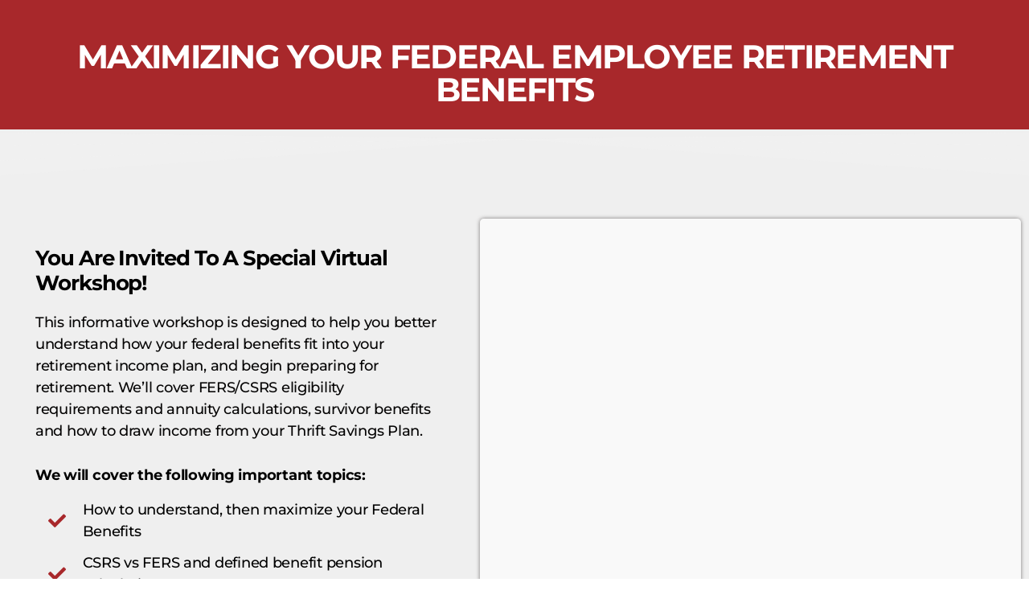

--- FILE ---
content_type: text/html; charset=UTF-8
request_url: https://events.yourfederalretirement.org/north-carolina-federal-employee-webinar-sept-2021/
body_size: 25958
content:
<!DOCTYPE html>

<html class="no-js" lang="en-US">

	<head>

		<meta charset="UTF-8">
		<meta name="viewport" content="width=device-width, initial-scale=1.0">

		<link rel="profile" href="https://gmpg.org/xfn/11">

		<title>North Carolina Federal Employee Webinar September 2021 &#8211; Your Federal Retirement Event Site</title>
<meta name='robots' content='max-image-preview:large' />
	<style>img:is([sizes="auto" i], [sizes^="auto," i]) { contain-intrinsic-size: 3000px 1500px }</style>
	    <!-- Start VWO Common Smartcode -->
    <script  type='text/javascript'>
        var _vwo_clicks = 10;
    </script>
    <!-- End VWO Common Smartcode -->
        <!-- Start VWO Async SmartCode -->
    <link rel="preconnect" href="https://dev.visualwebsiteoptimizer.com" />
    <script  type='text/javascript' id='vwoCode'>
        /* Fix: wp-rocket (application/ld+json) */
        window._vwo_code || (function () {
            var account_id=1029268,
                version=2.1,
                settings_tolerance=2000,
                library_tolerance=2500,
                use_existing_jquery=false,
                hide_element='body',
                hide_element_style = 'opacity:0 !important;filter:alpha(opacity=0) !important;background:none !important;transition:none !important;',
                /* DO NOT EDIT BELOW THIS LINE */
                f=false,w=window,d=document,v=d.querySelector('#vwoCode'),cK='_vwo_'+account_id+'_settings',cc={};try{var c=JSON.parse(localStorage.getItem('_vwo_'+account_id+'_config'));cc=c&&typeof c==='object'?c:{}}catch(e){}var stT=cc.stT==='session'?w.sessionStorage:w.localStorage;code={use_existing_jquery:function(){return typeof use_existing_jquery!=='undefined'?use_existing_jquery:undefined},library_tolerance:function(){return typeof library_tolerance!=='undefined'?library_tolerance:undefined},settings_tolerance:function(){return cc.sT||settings_tolerance},hide_element_style:function(){return'{'+(cc.hES||hide_element_style)+'}'},hide_element:function(){if(performance.getEntriesByName('first-contentful-paint')[0]){return''}return typeof cc.hE==='string'?cc.hE:hide_element},getVersion:function(){return version},finish:function(e){if(!f){f=true;var t=d.getElementById('_vis_opt_path_hides');if(t)t.parentNode.removeChild(t);if(e)(new Image).src='https://dev.visualwebsiteoptimizer.com/ee.gif?a='+account_id+e}},finished:function(){return f},addScript:function(e){var t=d.createElement('script');t.type='text/javascript';if(e.src){t.src=e.src}else{t.text=e.text}d.getElementsByTagName('head')[0].appendChild(t)},load:function(e,t){var i=this.getSettings(),n=d.createElement('script'),r=this;t=t||{};if(i){n.textContent=i;d.getElementsByTagName('head')[0].appendChild(n);if(!w.VWO||VWO.caE){stT.removeItem(cK);r.load(e)}}else{var o=new XMLHttpRequest;o.open('GET',e,true);o.withCredentials=!t.dSC;o.responseType=t.responseType||'text';o.onload=function(){if(t.onloadCb){return t.onloadCb(o,e)}if(o.status===200||o.status===304){_vwo_code.addScript({text:o.responseText})}else{_vwo_code.finish('&e=loading_failure:'+e)}};o.onerror=function(){if(t.onerrorCb){return t.onerrorCb(e)}_vwo_code.finish('&e=loading_failure:'+e)};o.send()}},getSettings:function(){try{var e=stT.getItem(cK);if(!e){return}e=JSON.parse(e);if(Date.now()>e.e){stT.removeItem(cK);return}return e.s}catch(e){return}},init:function(){if(d.URL.indexOf('__vwo_disable__')>-1)return;var e=this.settings_tolerance();w._vwo_settings_timer=setTimeout(function(){_vwo_code.finish();stT.removeItem(cK)},e);var t;if(this.hide_element()!=='body'){t=d.createElement('style');var i=this.hide_element(),n=i?i+this.hide_element_style():'',r=d.getElementsByTagName('head')[0];t.setAttribute('id','_vis_opt_path_hides');v&&t.setAttribute('nonce',v.nonce);t.setAttribute('type','text/css');if(t.styleSheet)t.styleSheet.cssText=n;else t.appendChild(d.createTextNode(n));r.appendChild(t)}else{t=d.getElementsByTagName('head')[0];var n=d.createElement('div');n.style.cssText='z-index: 2147483647 !important;position: fixed !important;left: 0 !important;top: 0 !important;width: 100% !important;height: 100% !important;background: white !important;';n.setAttribute('id','_vis_opt_path_hides');n.classList.add('_vis_hide_layer');t.parentNode.insertBefore(n,t.nextSibling)}var o='https://dev.visualwebsiteoptimizer.com/j.php?a='+account_id+'&u='+encodeURIComponent(d.URL)+'&vn='+version;if(w.location.search.indexOf('_vwo_xhr')!==-1){this.addScript({src:o})}else{this.load(o+'&x=true')}}};w._vwo_code=code;code.init();})();
    </script>
    <!-- End VWO Async SmartCode -->
    <script type='application/javascript'  id='pys-version-script'>console.log('PixelYourSite Free version 11.1.3');</script>
<link rel='dns-prefetch' href='//www.googletagmanager.com' />
<link rel="alternate" type="application/rss+xml" title="Your Federal Retirement Event Site &raquo; Feed" href="https://events.yourfederalretirement.org/feed/" />
<link rel="alternate" type="application/rss+xml" title="Your Federal Retirement Event Site &raquo; Comments Feed" href="https://events.yourfederalretirement.org/comments/feed/" />
<link rel="alternate" type="application/rss+xml" title="Your Federal Retirement Event Site &raquo; North Carolina Federal Employee Webinar September 2021 Comments Feed" href="https://events.yourfederalretirement.org/north-carolina-federal-employee-webinar-sept-2021/feed/" />
<script>
window._wpemojiSettings = {"baseUrl":"https:\/\/s.w.org\/images\/core\/emoji\/16.0.1\/72x72\/","ext":".png","svgUrl":"https:\/\/s.w.org\/images\/core\/emoji\/16.0.1\/svg\/","svgExt":".svg","source":{"concatemoji":"https:\/\/events.yourfederalretirement.org\/wp-includes\/js\/wp-emoji-release.min.js?ver=6.8.3"}};
/*! This file is auto-generated */
!function(s,n){var o,i,e;function c(e){try{var t={supportTests:e,timestamp:(new Date).valueOf()};sessionStorage.setItem(o,JSON.stringify(t))}catch(e){}}function p(e,t,n){e.clearRect(0,0,e.canvas.width,e.canvas.height),e.fillText(t,0,0);var t=new Uint32Array(e.getImageData(0,0,e.canvas.width,e.canvas.height).data),a=(e.clearRect(0,0,e.canvas.width,e.canvas.height),e.fillText(n,0,0),new Uint32Array(e.getImageData(0,0,e.canvas.width,e.canvas.height).data));return t.every(function(e,t){return e===a[t]})}function u(e,t){e.clearRect(0,0,e.canvas.width,e.canvas.height),e.fillText(t,0,0);for(var n=e.getImageData(16,16,1,1),a=0;a<n.data.length;a++)if(0!==n.data[a])return!1;return!0}function f(e,t,n,a){switch(t){case"flag":return n(e,"\ud83c\udff3\ufe0f\u200d\u26a7\ufe0f","\ud83c\udff3\ufe0f\u200b\u26a7\ufe0f")?!1:!n(e,"\ud83c\udde8\ud83c\uddf6","\ud83c\udde8\u200b\ud83c\uddf6")&&!n(e,"\ud83c\udff4\udb40\udc67\udb40\udc62\udb40\udc65\udb40\udc6e\udb40\udc67\udb40\udc7f","\ud83c\udff4\u200b\udb40\udc67\u200b\udb40\udc62\u200b\udb40\udc65\u200b\udb40\udc6e\u200b\udb40\udc67\u200b\udb40\udc7f");case"emoji":return!a(e,"\ud83e\udedf")}return!1}function g(e,t,n,a){var r="undefined"!=typeof WorkerGlobalScope&&self instanceof WorkerGlobalScope?new OffscreenCanvas(300,150):s.createElement("canvas"),o=r.getContext("2d",{willReadFrequently:!0}),i=(o.textBaseline="top",o.font="600 32px Arial",{});return e.forEach(function(e){i[e]=t(o,e,n,a)}),i}function t(e){var t=s.createElement("script");t.src=e,t.defer=!0,s.head.appendChild(t)}"undefined"!=typeof Promise&&(o="wpEmojiSettingsSupports",i=["flag","emoji"],n.supports={everything:!0,everythingExceptFlag:!0},e=new Promise(function(e){s.addEventListener("DOMContentLoaded",e,{once:!0})}),new Promise(function(t){var n=function(){try{var e=JSON.parse(sessionStorage.getItem(o));if("object"==typeof e&&"number"==typeof e.timestamp&&(new Date).valueOf()<e.timestamp+604800&&"object"==typeof e.supportTests)return e.supportTests}catch(e){}return null}();if(!n){if("undefined"!=typeof Worker&&"undefined"!=typeof OffscreenCanvas&&"undefined"!=typeof URL&&URL.createObjectURL&&"undefined"!=typeof Blob)try{var e="postMessage("+g.toString()+"("+[JSON.stringify(i),f.toString(),p.toString(),u.toString()].join(",")+"));",a=new Blob([e],{type:"text/javascript"}),r=new Worker(URL.createObjectURL(a),{name:"wpTestEmojiSupports"});return void(r.onmessage=function(e){c(n=e.data),r.terminate(),t(n)})}catch(e){}c(n=g(i,f,p,u))}t(n)}).then(function(e){for(var t in e)n.supports[t]=e[t],n.supports.everything=n.supports.everything&&n.supports[t],"flag"!==t&&(n.supports.everythingExceptFlag=n.supports.everythingExceptFlag&&n.supports[t]);n.supports.everythingExceptFlag=n.supports.everythingExceptFlag&&!n.supports.flag,n.DOMReady=!1,n.readyCallback=function(){n.DOMReady=!0}}).then(function(){return e}).then(function(){var e;n.supports.everything||(n.readyCallback(),(e=n.source||{}).concatemoji?t(e.concatemoji):e.wpemoji&&e.twemoji&&(t(e.twemoji),t(e.wpemoji)))}))}((window,document),window._wpemojiSettings);
</script>
<style id='wp-emoji-styles-inline-css'>

	img.wp-smiley, img.emoji {
		display: inline !important;
		border: none !important;
		box-shadow: none !important;
		height: 1em !important;
		width: 1em !important;
		margin: 0 0.07em !important;
		vertical-align: -0.1em !important;
		background: none !important;
		padding: 0 !important;
	}
</style>
<style id='classic-theme-styles-inline-css'>
/*! This file is auto-generated */
.wp-block-button__link{color:#fff;background-color:#32373c;border-radius:9999px;box-shadow:none;text-decoration:none;padding:calc(.667em + 2px) calc(1.333em + 2px);font-size:1.125em}.wp-block-file__button{background:#32373c;color:#fff;text-decoration:none}
</style>
<style id='global-styles-inline-css'>
:root{--wp--preset--aspect-ratio--square: 1;--wp--preset--aspect-ratio--4-3: 4/3;--wp--preset--aspect-ratio--3-4: 3/4;--wp--preset--aspect-ratio--3-2: 3/2;--wp--preset--aspect-ratio--2-3: 2/3;--wp--preset--aspect-ratio--16-9: 16/9;--wp--preset--aspect-ratio--9-16: 9/16;--wp--preset--color--black: #000000;--wp--preset--color--cyan-bluish-gray: #abb8c3;--wp--preset--color--white: #ffffff;--wp--preset--color--pale-pink: #f78da7;--wp--preset--color--vivid-red: #cf2e2e;--wp--preset--color--luminous-vivid-orange: #ff6900;--wp--preset--color--luminous-vivid-amber: #fcb900;--wp--preset--color--light-green-cyan: #7bdcb5;--wp--preset--color--vivid-green-cyan: #00d084;--wp--preset--color--pale-cyan-blue: #8ed1fc;--wp--preset--color--vivid-cyan-blue: #0693e3;--wp--preset--color--vivid-purple: #9b51e0;--wp--preset--color--accent: #e22658;--wp--preset--color--primary: #000000;--wp--preset--color--secondary: #6d6d6d;--wp--preset--color--subtle-background: #dbdbdb;--wp--preset--color--background: #ffffff;--wp--preset--gradient--vivid-cyan-blue-to-vivid-purple: linear-gradient(135deg,rgba(6,147,227,1) 0%,rgb(155,81,224) 100%);--wp--preset--gradient--light-green-cyan-to-vivid-green-cyan: linear-gradient(135deg,rgb(122,220,180) 0%,rgb(0,208,130) 100%);--wp--preset--gradient--luminous-vivid-amber-to-luminous-vivid-orange: linear-gradient(135deg,rgba(252,185,0,1) 0%,rgba(255,105,0,1) 100%);--wp--preset--gradient--luminous-vivid-orange-to-vivid-red: linear-gradient(135deg,rgba(255,105,0,1) 0%,rgb(207,46,46) 100%);--wp--preset--gradient--very-light-gray-to-cyan-bluish-gray: linear-gradient(135deg,rgb(238,238,238) 0%,rgb(169,184,195) 100%);--wp--preset--gradient--cool-to-warm-spectrum: linear-gradient(135deg,rgb(74,234,220) 0%,rgb(151,120,209) 20%,rgb(207,42,186) 40%,rgb(238,44,130) 60%,rgb(251,105,98) 80%,rgb(254,248,76) 100%);--wp--preset--gradient--blush-light-purple: linear-gradient(135deg,rgb(255,206,236) 0%,rgb(152,150,240) 100%);--wp--preset--gradient--blush-bordeaux: linear-gradient(135deg,rgb(254,205,165) 0%,rgb(254,45,45) 50%,rgb(107,0,62) 100%);--wp--preset--gradient--luminous-dusk: linear-gradient(135deg,rgb(255,203,112) 0%,rgb(199,81,192) 50%,rgb(65,88,208) 100%);--wp--preset--gradient--pale-ocean: linear-gradient(135deg,rgb(255,245,203) 0%,rgb(182,227,212) 50%,rgb(51,167,181) 100%);--wp--preset--gradient--electric-grass: linear-gradient(135deg,rgb(202,248,128) 0%,rgb(113,206,126) 100%);--wp--preset--gradient--midnight: linear-gradient(135deg,rgb(2,3,129) 0%,rgb(40,116,252) 100%);--wp--preset--font-size--small: 18px;--wp--preset--font-size--medium: 20px;--wp--preset--font-size--large: 26.25px;--wp--preset--font-size--x-large: 42px;--wp--preset--font-size--normal: 21px;--wp--preset--font-size--larger: 32px;--wp--preset--spacing--20: 0.44rem;--wp--preset--spacing--30: 0.67rem;--wp--preset--spacing--40: 1rem;--wp--preset--spacing--50: 1.5rem;--wp--preset--spacing--60: 2.25rem;--wp--preset--spacing--70: 3.38rem;--wp--preset--spacing--80: 5.06rem;--wp--preset--shadow--natural: 6px 6px 9px rgba(0, 0, 0, 0.2);--wp--preset--shadow--deep: 12px 12px 50px rgba(0, 0, 0, 0.4);--wp--preset--shadow--sharp: 6px 6px 0px rgba(0, 0, 0, 0.2);--wp--preset--shadow--outlined: 6px 6px 0px -3px rgba(255, 255, 255, 1), 6px 6px rgba(0, 0, 0, 1);--wp--preset--shadow--crisp: 6px 6px 0px rgba(0, 0, 0, 1);}:where(.is-layout-flex){gap: 0.5em;}:where(.is-layout-grid){gap: 0.5em;}body .is-layout-flex{display: flex;}.is-layout-flex{flex-wrap: wrap;align-items: center;}.is-layout-flex > :is(*, div){margin: 0;}body .is-layout-grid{display: grid;}.is-layout-grid > :is(*, div){margin: 0;}:where(.wp-block-columns.is-layout-flex){gap: 2em;}:where(.wp-block-columns.is-layout-grid){gap: 2em;}:where(.wp-block-post-template.is-layout-flex){gap: 1.25em;}:where(.wp-block-post-template.is-layout-grid){gap: 1.25em;}.has-black-color{color: var(--wp--preset--color--black) !important;}.has-cyan-bluish-gray-color{color: var(--wp--preset--color--cyan-bluish-gray) !important;}.has-white-color{color: var(--wp--preset--color--white) !important;}.has-pale-pink-color{color: var(--wp--preset--color--pale-pink) !important;}.has-vivid-red-color{color: var(--wp--preset--color--vivid-red) !important;}.has-luminous-vivid-orange-color{color: var(--wp--preset--color--luminous-vivid-orange) !important;}.has-luminous-vivid-amber-color{color: var(--wp--preset--color--luminous-vivid-amber) !important;}.has-light-green-cyan-color{color: var(--wp--preset--color--light-green-cyan) !important;}.has-vivid-green-cyan-color{color: var(--wp--preset--color--vivid-green-cyan) !important;}.has-pale-cyan-blue-color{color: var(--wp--preset--color--pale-cyan-blue) !important;}.has-vivid-cyan-blue-color{color: var(--wp--preset--color--vivid-cyan-blue) !important;}.has-vivid-purple-color{color: var(--wp--preset--color--vivid-purple) !important;}.has-black-background-color{background-color: var(--wp--preset--color--black) !important;}.has-cyan-bluish-gray-background-color{background-color: var(--wp--preset--color--cyan-bluish-gray) !important;}.has-white-background-color{background-color: var(--wp--preset--color--white) !important;}.has-pale-pink-background-color{background-color: var(--wp--preset--color--pale-pink) !important;}.has-vivid-red-background-color{background-color: var(--wp--preset--color--vivid-red) !important;}.has-luminous-vivid-orange-background-color{background-color: var(--wp--preset--color--luminous-vivid-orange) !important;}.has-luminous-vivid-amber-background-color{background-color: var(--wp--preset--color--luminous-vivid-amber) !important;}.has-light-green-cyan-background-color{background-color: var(--wp--preset--color--light-green-cyan) !important;}.has-vivid-green-cyan-background-color{background-color: var(--wp--preset--color--vivid-green-cyan) !important;}.has-pale-cyan-blue-background-color{background-color: var(--wp--preset--color--pale-cyan-blue) !important;}.has-vivid-cyan-blue-background-color{background-color: var(--wp--preset--color--vivid-cyan-blue) !important;}.has-vivid-purple-background-color{background-color: var(--wp--preset--color--vivid-purple) !important;}.has-black-border-color{border-color: var(--wp--preset--color--black) !important;}.has-cyan-bluish-gray-border-color{border-color: var(--wp--preset--color--cyan-bluish-gray) !important;}.has-white-border-color{border-color: var(--wp--preset--color--white) !important;}.has-pale-pink-border-color{border-color: var(--wp--preset--color--pale-pink) !important;}.has-vivid-red-border-color{border-color: var(--wp--preset--color--vivid-red) !important;}.has-luminous-vivid-orange-border-color{border-color: var(--wp--preset--color--luminous-vivid-orange) !important;}.has-luminous-vivid-amber-border-color{border-color: var(--wp--preset--color--luminous-vivid-amber) !important;}.has-light-green-cyan-border-color{border-color: var(--wp--preset--color--light-green-cyan) !important;}.has-vivid-green-cyan-border-color{border-color: var(--wp--preset--color--vivid-green-cyan) !important;}.has-pale-cyan-blue-border-color{border-color: var(--wp--preset--color--pale-cyan-blue) !important;}.has-vivid-cyan-blue-border-color{border-color: var(--wp--preset--color--vivid-cyan-blue) !important;}.has-vivid-purple-border-color{border-color: var(--wp--preset--color--vivid-purple) !important;}.has-vivid-cyan-blue-to-vivid-purple-gradient-background{background: var(--wp--preset--gradient--vivid-cyan-blue-to-vivid-purple) !important;}.has-light-green-cyan-to-vivid-green-cyan-gradient-background{background: var(--wp--preset--gradient--light-green-cyan-to-vivid-green-cyan) !important;}.has-luminous-vivid-amber-to-luminous-vivid-orange-gradient-background{background: var(--wp--preset--gradient--luminous-vivid-amber-to-luminous-vivid-orange) !important;}.has-luminous-vivid-orange-to-vivid-red-gradient-background{background: var(--wp--preset--gradient--luminous-vivid-orange-to-vivid-red) !important;}.has-very-light-gray-to-cyan-bluish-gray-gradient-background{background: var(--wp--preset--gradient--very-light-gray-to-cyan-bluish-gray) !important;}.has-cool-to-warm-spectrum-gradient-background{background: var(--wp--preset--gradient--cool-to-warm-spectrum) !important;}.has-blush-light-purple-gradient-background{background: var(--wp--preset--gradient--blush-light-purple) !important;}.has-blush-bordeaux-gradient-background{background: var(--wp--preset--gradient--blush-bordeaux) !important;}.has-luminous-dusk-gradient-background{background: var(--wp--preset--gradient--luminous-dusk) !important;}.has-pale-ocean-gradient-background{background: var(--wp--preset--gradient--pale-ocean) !important;}.has-electric-grass-gradient-background{background: var(--wp--preset--gradient--electric-grass) !important;}.has-midnight-gradient-background{background: var(--wp--preset--gradient--midnight) !important;}.has-small-font-size{font-size: var(--wp--preset--font-size--small) !important;}.has-medium-font-size{font-size: var(--wp--preset--font-size--medium) !important;}.has-large-font-size{font-size: var(--wp--preset--font-size--large) !important;}.has-x-large-font-size{font-size: var(--wp--preset--font-size--x-large) !important;}
:where(.wp-block-post-template.is-layout-flex){gap: 1.25em;}:where(.wp-block-post-template.is-layout-grid){gap: 1.25em;}
:where(.wp-block-columns.is-layout-flex){gap: 2em;}:where(.wp-block-columns.is-layout-grid){gap: 2em;}
:root :where(.wp-block-pullquote){font-size: 1.5em;line-height: 1.6;}
</style>
<link rel='stylesheet' id='twentytwenty-style-css' href='https://events.yourfederalretirement.org/wp-content/themes/twentytwenty/style.css?ver=2.9' media='all' />
<style id='twentytwenty-style-inline-css'>
.color-accent,.color-accent-hover:hover,.color-accent-hover:focus,:root .has-accent-color,.has-drop-cap:not(:focus):first-letter,.wp-block-button.is-style-outline,a { color: #e22658; }blockquote,.border-color-accent,.border-color-accent-hover:hover,.border-color-accent-hover:focus { border-color: #e22658; }button,.button,.faux-button,.wp-block-button__link,.wp-block-file .wp-block-file__button,input[type="button"],input[type="reset"],input[type="submit"],.bg-accent,.bg-accent-hover:hover,.bg-accent-hover:focus,:root .has-accent-background-color,.comment-reply-link { background-color: #e22658; }.fill-children-accent,.fill-children-accent * { fill: #e22658; }:root .has-background-color,button,.button,.faux-button,.wp-block-button__link,.wp-block-file__button,input[type="button"],input[type="reset"],input[type="submit"],.wp-block-button,.comment-reply-link,.has-background.has-primary-background-color:not(.has-text-color),.has-background.has-primary-background-color *:not(.has-text-color),.has-background.has-accent-background-color:not(.has-text-color),.has-background.has-accent-background-color *:not(.has-text-color) { color: #ffffff; }:root .has-background-background-color { background-color: #ffffff; }body,.entry-title a,:root .has-primary-color { color: #000000; }:root .has-primary-background-color { background-color: #000000; }cite,figcaption,.wp-caption-text,.post-meta,.entry-content .wp-block-archives li,.entry-content .wp-block-categories li,.entry-content .wp-block-latest-posts li,.wp-block-latest-comments__comment-date,.wp-block-latest-posts__post-date,.wp-block-embed figcaption,.wp-block-image figcaption,.wp-block-pullquote cite,.comment-metadata,.comment-respond .comment-notes,.comment-respond .logged-in-as,.pagination .dots,.entry-content hr:not(.has-background),hr.styled-separator,:root .has-secondary-color { color: #6d6d6d; }:root .has-secondary-background-color { background-color: #6d6d6d; }pre,fieldset,input,textarea,table,table *,hr { border-color: #dbdbdb; }caption,code,code,kbd,samp,.wp-block-table.is-style-stripes tbody tr:nth-child(odd),:root .has-subtle-background-background-color { background-color: #dbdbdb; }.wp-block-table.is-style-stripes { border-bottom-color: #dbdbdb; }.wp-block-latest-posts.is-grid li { border-top-color: #dbdbdb; }:root .has-subtle-background-color { color: #dbdbdb; }body:not(.overlay-header) .primary-menu > li > a,body:not(.overlay-header) .primary-menu > li > .icon,.modal-menu a,.footer-menu a, .footer-widgets a:where(:not(.wp-block-button__link)),#site-footer .wp-block-button.is-style-outline,.wp-block-pullquote:before,.singular:not(.overlay-header) .entry-header a,.archive-header a,.header-footer-group .color-accent,.header-footer-group .color-accent-hover:hover { color: #d61347; }.social-icons a,#site-footer button:not(.toggle),#site-footer .button,#site-footer .faux-button,#site-footer .wp-block-button__link,#site-footer .wp-block-file__button,#site-footer input[type="button"],#site-footer input[type="reset"],#site-footer input[type="submit"] { background-color: #d61347; }.social-icons a,body:not(.overlay-header) .primary-menu ul,.header-footer-group button,.header-footer-group .button,.header-footer-group .faux-button,.header-footer-group .wp-block-button:not(.is-style-outline) .wp-block-button__link,.header-footer-group .wp-block-file__button,.header-footer-group input[type="button"],.header-footer-group input[type="reset"],.header-footer-group input[type="submit"] { color: #efefef; }#site-header,.footer-nav-widgets-wrapper,#site-footer,.menu-modal,.menu-modal-inner,.search-modal-inner,.archive-header,.singular .entry-header,.singular .featured-media:before,.wp-block-pullquote:before { background-color: #efefef; }.header-footer-group,body:not(.overlay-header) #site-header .toggle,.menu-modal .toggle { color: #000000; }body:not(.overlay-header) .primary-menu ul { background-color: #000000; }body:not(.overlay-header) .primary-menu > li > ul:after { border-bottom-color: #000000; }body:not(.overlay-header) .primary-menu ul ul:after { border-left-color: #000000; }.site-description,body:not(.overlay-header) .toggle-inner .toggle-text,.widget .post-date,.widget .rss-date,.widget_archive li,.widget_categories li,.widget cite,.widget_pages li,.widget_meta li,.widget_nav_menu li,.powered-by-wordpress,.footer-credits .privacy-policy,.to-the-top,.singular .entry-header .post-meta,.singular:not(.overlay-header) .entry-header .post-meta a { color: #636363; }.header-footer-group pre,.header-footer-group fieldset,.header-footer-group input,.header-footer-group textarea,.header-footer-group table,.header-footer-group table *,.footer-nav-widgets-wrapper,#site-footer,.menu-modal nav *,.footer-widgets-outer-wrapper,.footer-top { border-color: #cecece; }.header-footer-group table caption,body:not(.overlay-header) .header-inner .toggle-wrapper::before { background-color: #cecece; }
</style>
<link rel='stylesheet' id='twentytwenty-fonts-css' href='https://events.yourfederalretirement.org/wp-content/themes/twentytwenty/assets/css/font-inter.css?ver=2.9' media='all' />
<link rel='stylesheet' id='twentytwenty-print-style-css' href='https://events.yourfederalretirement.org/wp-content/themes/twentytwenty/print.css?ver=2.9' media='print' />
<link rel='stylesheet' id='elementor-icons-css' href='https://events.yourfederalretirement.org/wp-content/plugins/elementor/assets/lib/eicons/css/elementor-icons.min.css?ver=5.43.0' media='all' />
<link rel='stylesheet' id='elementor-frontend-css' href='https://events.yourfederalretirement.org/wp-content/plugins/elementor/assets/css/frontend.min.css?ver=3.30.3' media='all' />
<link rel='stylesheet' id='elementor-post-5-css' href='https://events.yourfederalretirement.org/wp-content/uploads/elementor/css/post-5.css?ver=1753800299' media='all' />
<link rel='stylesheet' id='widget-image-css' href='https://events.yourfederalretirement.org/wp-content/plugins/elementor/assets/css/widget-image.min.css?ver=3.30.3' media='all' />
<link rel='stylesheet' id='widget-heading-css' href='https://events.yourfederalretirement.org/wp-content/plugins/elementor/assets/css/widget-heading.min.css?ver=3.30.3' media='all' />
<link rel='stylesheet' id='widget-icon-list-css' href='https://events.yourfederalretirement.org/wp-content/plugins/elementor/assets/css/widget-icon-list.min.css?ver=3.30.3' media='all' />
<link rel='stylesheet' id='e-shapes-css' href='https://events.yourfederalretirement.org/wp-content/plugins/elementor/assets/css/conditionals/shapes.min.css?ver=3.30.3' media='all' />
<link rel='stylesheet' id='e-motion-fx-css' href='https://events.yourfederalretirement.org/wp-content/plugins/elementor-pro/assets/css/modules/motion-fx.min.css?ver=3.30.1' media='all' />
<link rel='stylesheet' id='elementor-post-2225-css' href='https://events.yourfederalretirement.org/wp-content/uploads/elementor/css/post-2225.css?ver=1753834383' media='all' />
<link rel='stylesheet' id='eael-general-css' href='https://events.yourfederalretirement.org/wp-content/plugins/essential-addons-for-elementor-lite/assets/front-end/css/view/general.min.css?ver=6.2.2' media='all' />
<link rel='stylesheet' id='elementor-gf-local-roboto-css' href='https://events.yourfederalretirement.org/wp-content/uploads/elementor/google-fonts/css/roboto.css?ver=1753797731' media='all' />
<link rel='stylesheet' id='elementor-gf-local-robotoslab-css' href='https://events.yourfederalretirement.org/wp-content/uploads/elementor/google-fonts/css/robotoslab.css?ver=1753797733' media='all' />
<link rel='stylesheet' id='elementor-gf-local-montserrat-css' href='https://events.yourfederalretirement.org/wp-content/uploads/elementor/google-fonts/css/montserrat.css?ver=1753797406' media='all' />
<link rel='stylesheet' id='elementor-icons-shared-0-css' href='https://events.yourfederalretirement.org/wp-content/plugins/elementor/assets/lib/font-awesome/css/fontawesome.min.css?ver=5.15.3' media='all' />
<link rel='stylesheet' id='elementor-icons-fa-solid-css' href='https://events.yourfederalretirement.org/wp-content/plugins/elementor/assets/lib/font-awesome/css/solid.min.css?ver=5.15.3' media='all' />
<link rel='stylesheet' id='elementor-icons-fa-regular-css' href='https://events.yourfederalretirement.org/wp-content/plugins/elementor/assets/lib/font-awesome/css/regular.min.css?ver=5.15.3' media='all' />
<script src="https://events.yourfederalretirement.org/wp-includes/js/jquery/jquery.min.js?ver=3.7.1" id="jquery-core-js"></script>
<script src="https://events.yourfederalretirement.org/wp-includes/js/jquery/jquery-migrate.min.js?ver=3.4.1" id="jquery-migrate-js"></script>
<script src="https://events.yourfederalretirement.org/wp-content/themes/twentytwenty/assets/js/index.js?ver=2.9" id="twentytwenty-js-js" defer data-wp-strategy="defer"></script>
<script src="https://events.yourfederalretirement.org/wp-content/plugins/pixelyoursite/dist/scripts/jquery.bind-first-0.2.3.min.js?ver=6.8.3" id="jquery-bind-first-js"></script>
<script src="https://events.yourfederalretirement.org/wp-content/plugins/pixelyoursite/dist/scripts/js.cookie-2.1.3.min.js?ver=2.1.3" id="js-cookie-pys-js"></script>
<script src="https://events.yourfederalretirement.org/wp-content/plugins/pixelyoursite/dist/scripts/tld.min.js?ver=2.3.1" id="js-tld-js"></script>
<script id="pys-js-extra">
var pysOptions = {"staticEvents":[],"dynamicEvents":[],"triggerEvents":[],"triggerEventTypes":[],"debug":"","siteUrl":"https:\/\/events.yourfederalretirement.org","ajaxUrl":"https:\/\/events.yourfederalretirement.org\/wp-admin\/admin-ajax.php","ajax_event":"cfd5a31d5d","enable_remove_download_url_param":"1","cookie_duration":"7","last_visit_duration":"60","enable_success_send_form":"","ajaxForServerEvent":"1","ajaxForServerStaticEvent":"1","useSendBeacon":"1","send_external_id":"1","external_id_expire":"180","track_cookie_for_subdomains":"1","google_consent_mode":"1","gdpr":{"ajax_enabled":false,"all_disabled_by_api":false,"facebook_disabled_by_api":false,"analytics_disabled_by_api":false,"google_ads_disabled_by_api":false,"pinterest_disabled_by_api":false,"bing_disabled_by_api":false,"externalID_disabled_by_api":false,"facebook_prior_consent_enabled":true,"analytics_prior_consent_enabled":true,"google_ads_prior_consent_enabled":null,"pinterest_prior_consent_enabled":true,"bing_prior_consent_enabled":true,"cookiebot_integration_enabled":false,"cookiebot_facebook_consent_category":"marketing","cookiebot_analytics_consent_category":"statistics","cookiebot_tiktok_consent_category":"marketing","cookiebot_google_ads_consent_category":"marketing","cookiebot_pinterest_consent_category":"marketing","cookiebot_bing_consent_category":"marketing","consent_magic_integration_enabled":false,"real_cookie_banner_integration_enabled":false,"cookie_notice_integration_enabled":false,"cookie_law_info_integration_enabled":false,"analytics_storage":{"enabled":true,"value":"granted","filter":false},"ad_storage":{"enabled":true,"value":"granted","filter":false},"ad_user_data":{"enabled":true,"value":"granted","filter":false},"ad_personalization":{"enabled":true,"value":"granted","filter":false}},"cookie":{"disabled_all_cookie":false,"disabled_start_session_cookie":false,"disabled_advanced_form_data_cookie":false,"disabled_landing_page_cookie":false,"disabled_first_visit_cookie":false,"disabled_trafficsource_cookie":false,"disabled_utmTerms_cookie":false,"disabled_utmId_cookie":false},"tracking_analytics":{"TrafficSource":"direct","TrafficLanding":"undefined","TrafficUtms":[],"TrafficUtmsId":[]},"GATags":{"ga_datalayer_type":"default","ga_datalayer_name":"dataLayerPYS"},"woo":{"enabled":false},"edd":{"enabled":false},"cache_bypass":"1768919492"};
</script>
<script src="https://events.yourfederalretirement.org/wp-content/plugins/pixelyoursite/dist/scripts/public.js?ver=11.1.3" id="pys-js"></script>
<link rel="https://api.w.org/" href="https://events.yourfederalretirement.org/wp-json/" /><link rel="alternate" title="JSON" type="application/json" href="https://events.yourfederalretirement.org/wp-json/wp/v2/pages/2225" /><link rel="EditURI" type="application/rsd+xml" title="RSD" href="https://events.yourfederalretirement.org/xmlrpc.php?rsd" />
<meta name="generator" content="WordPress 6.8.3" />
<link rel="canonical" href="https://events.yourfederalretirement.org/north-carolina-federal-employee-webinar-sept-2021/" />
<link rel='shortlink' href='https://events.yourfederalretirement.org/?p=2225' />
<link rel="alternate" title="oEmbed (JSON)" type="application/json+oembed" href="https://events.yourfederalretirement.org/wp-json/oembed/1.0/embed?url=https%3A%2F%2Fevents.yourfederalretirement.org%2Fnorth-carolina-federal-employee-webinar-sept-2021%2F" />
<link rel="alternate" title="oEmbed (XML)" type="text/xml+oembed" href="https://events.yourfederalretirement.org/wp-json/oembed/1.0/embed?url=https%3A%2F%2Fevents.yourfederalretirement.org%2Fnorth-carolina-federal-employee-webinar-sept-2021%2F&#038;format=xml" />

		<script type="text/javascript">
				window.rocketSplitTest = { 'config': { 'page': { 'base': { 'protocol': 'https://', 'host': 'events.yourfederalretirement.org', 'path': '/' } } } };
				window.rocketSplitTest.cookie = { };
				window.rocketSplitTest.cookie.create = function (name, value, days) {
					var date = new Date();
					date.setTime(date.getTime() + (days * 24 * 60 * 60 * 1000));
					document.cookie = name + "=" + value + "; expires=" + date.toGMTString() + "; path=" + window.rocketSplitTest.config.page.base.path;
				};
				window.rocketSplitTest.cookie.read = function (name) {
					var parts = ("; " + document.cookie).split("; " + name + "=");
					return (parts.length === 2) ? parts.pop().split(";").shift() : null;
				};
		</script>

		<meta name="generator" content="Site Kit by Google 1.158.0" />	<script>document.documentElement.className = document.documentElement.className.replace( 'no-js', 'js' );</script>
	<meta name="generator" content="Elementor 3.30.3; features: additional_custom_breakpoints; settings: css_print_method-external, google_font-enabled, font_display-swap">
<style>
	#site-header {
		display: none;
	}
</style>
<style>.recentcomments a{display:inline !important;padding:0 !important;margin:0 !important;}</style>			<style>
				.e-con.e-parent:nth-of-type(n+4):not(.e-lazyloaded):not(.e-no-lazyload),
				.e-con.e-parent:nth-of-type(n+4):not(.e-lazyloaded):not(.e-no-lazyload) * {
					background-image: none !important;
				}
				@media screen and (max-height: 1024px) {
					.e-con.e-parent:nth-of-type(n+3):not(.e-lazyloaded):not(.e-no-lazyload),
					.e-con.e-parent:nth-of-type(n+3):not(.e-lazyloaded):not(.e-no-lazyload) * {
						background-image: none !important;
					}
				}
				@media screen and (max-height: 640px) {
					.e-con.e-parent:nth-of-type(n+2):not(.e-lazyloaded):not(.e-no-lazyload),
					.e-con.e-parent:nth-of-type(n+2):not(.e-lazyloaded):not(.e-no-lazyload) * {
						background-image: none !important;
					}
				}
			</style>
			<style id="custom-background-css">
body.custom-background { background-color: #ffffff; }
</style>
	<script type='application/javascript' id='pys-config-warning-script'>console.warn('PixelYourSite: no pixel configured.');</script>
<link rel="icon" href="https://events.yourfederalretirement.org/wp-content/uploads/2020/12/cropped-FED-SQ-32x32.png" sizes="32x32" />
<link rel="icon" href="https://events.yourfederalretirement.org/wp-content/uploads/2020/12/cropped-FED-SQ-192x192.png" sizes="192x192" />
<link rel="apple-touch-icon" href="https://events.yourfederalretirement.org/wp-content/uploads/2020/12/cropped-FED-SQ-180x180.png" />
<meta name="msapplication-TileImage" content="https://events.yourfederalretirement.org/wp-content/uploads/2020/12/cropped-FED-SQ-270x270.png" />

	</head>

	<body data-rsssl=1 class="wp-singular page-template page-template-elementor_header_footer page page-id-2225 custom-background wp-embed-responsive wp-theme-twentytwenty singular missing-post-thumbnail has-no-pagination not-showing-comments show-avatars elementor_header_footer footer-top-visible elementor-default elementor-template-full-width elementor-kit-5 elementor-page elementor-page-2225">

		<a class="skip-link screen-reader-text" href="#site-content">Skip to the content</a>
		<header id="site-header" class="header-footer-group">

			<div class="header-inner section-inner">

				<div class="header-titles-wrapper">

					
					<div class="header-titles">

						<div class="site-title faux-heading"><a href="https://events.yourfederalretirement.org/" rel="home">Your Federal Retirement Event Site</a></div><div class="site-description">Find Your Federal Retirement Events Here</div><!-- .site-description -->
					</div><!-- .header-titles -->

					<button class="toggle nav-toggle mobile-nav-toggle" data-toggle-target=".menu-modal"  data-toggle-body-class="showing-menu-modal" aria-expanded="false" data-set-focus=".close-nav-toggle">
						<span class="toggle-inner">
							<span class="toggle-icon">
								<svg class="svg-icon" aria-hidden="true" role="img" focusable="false" xmlns="http://www.w3.org/2000/svg" width="26" height="7" viewBox="0 0 26 7"><path fill-rule="evenodd" d="M332.5,45 C330.567003,45 329,43.4329966 329,41.5 C329,39.5670034 330.567003,38 332.5,38 C334.432997,38 336,39.5670034 336,41.5 C336,43.4329966 334.432997,45 332.5,45 Z M342,45 C340.067003,45 338.5,43.4329966 338.5,41.5 C338.5,39.5670034 340.067003,38 342,38 C343.932997,38 345.5,39.5670034 345.5,41.5 C345.5,43.4329966 343.932997,45 342,45 Z M351.5,45 C349.567003,45 348,43.4329966 348,41.5 C348,39.5670034 349.567003,38 351.5,38 C353.432997,38 355,39.5670034 355,41.5 C355,43.4329966 353.432997,45 351.5,45 Z" transform="translate(-329 -38)" /></svg>							</span>
							<span class="toggle-text">Menu</span>
						</span>
					</button><!-- .nav-toggle -->

				</div><!-- .header-titles-wrapper -->

				<div class="header-navigation-wrapper">

					
							<nav class="primary-menu-wrapper" aria-label="Horizontal">

								<ul class="primary-menu reset-list-style">

								<li class="page_item page-item-3926"><a href="https://events.yourfederalretirement.org/al-tn-federal-webinar-december-2025/">AL &#038; TN | Federal Webinar | December 2025 | ARE-19599</a></li>
<li class="page_item page-item-3927"><a href="https://events.yourfederalretirement.org/al-tn-federal-webinar-december-2025-thank-you/">AL &#038; TN | Federal Webinar | December 2025 | ARE-19599 &#8211; Thank You</a></li>
<li class="page_item page-item-3705"><a href="https://events.yourfederalretirement.org/al-federal-webinar-june-2025-og/">Alabama | Federal Webinar | June 2025 | ARE-18901 | OG</a></li>
<li class="page_item page-item-3706"><a href="https://events.yourfederalretirement.org/al-federal-webinar-june-2025-og-thank-you/">Alabama | Federal Webinar | June 2025 | ARE-18901 | OG &#8211; Thank You</a></li>
<li class="page_item page-item-3703"><a href="https://events.yourfederalretirement.org/al-federal-webinar-june-2025-vwo/">Alabama | Federal Webinar | June 2025 | ARE-18901 | VWO</a></li>
<li class="page_item page-item-3704"><a href="https://events.yourfederalretirement.org/al-federal-webinar-june-2025-vwo-thank-you/">Alabama | Federal Webinar | June 2025 | ARE-18901 | VWO &#8211; Thank You</a></li>
<li class="page_item page-item-2527"><a href="https://events.yourfederalretirement.org/ak-federal-webinar-november-2021-thank-you/">Arkansas Federal November 2021 &#8211; Thank You</a></li>
<li class="page_item page-item-234"><a href="https://events.yourfederalretirement.org/atlanta-federal-june-2021-4781c/">Atlanta Federal June 2021</a></li>
<li class="page_item page-item-235"><a href="https://events.yourfederalretirement.org/atlanta-federal-june-2021-4781c-thank-you/">Atlanta Federal June 2021 &#8211; Thank You</a></li>
<li class="page_item page-item-211"><a href="https://events.yourfederalretirement.org/atlanta-federal-may-2021-18846/">Atlanta, GA | Federal May 2021</a></li>
<li class="page_item page-item-212"><a href="https://events.yourfederalretirement.org/atlanta-federal-may-2021-18846-thank-you/">Atlanta, GA | Federal May 2021 &#8211; Thank You</a></li>
<li class="page_item page-item-3495"><a href="https://events.yourfederalretirement.org/augusta-ga-fed-seminar-january-2025/">Augusta, GA | Federal Benefits Seminar | January 2025 | ARE-18009</a></li>
<li class="page_item page-item-3496"><a href="https://events.yourfederalretirement.org/augusta-ga-fed-seminar-january-2025-thank-you/">Augusta, GA | Federal Benefits Seminar | January 2025 | ARE-18009 &#8211; Thank You</a></li>
<li class="page_item page-item-3408"><a href="https://events.yourfederalretirement.org/augusta-ga-july-2024/">Augusta, GA | Federal Benefits Seminar | July 2024 | ARE-16570</a></li>
<li class="page_item page-item-3409"><a href="https://events.yourfederalretirement.org/augusta-ga-july-2024-thank-you/">Augusta, GA | Federal Benefits Seminar | July 2024 | ARE-16570 &#8211; Thank You</a></li>
<li class="page_item page-item-3474"><a href="https://events.yourfederalretirement.org/augusta-ga-fed-seminar-november-2024/">Augusta, GA | Federal Employee Benefits Seminar | November 2024 | ARE-17740</a></li>
<li class="page_item page-item-3475"><a href="https://events.yourfederalretirement.org/augusta-ga-fed-seminar-november-2024-thank-you/">Augusta, GA | Federal Employee Benefits Seminar | November 2024 | ARE-17740 &#8211; Thank You</a></li>
<li class="page_item page-item-3156"><a href="https://events.yourfederalretirement.org/augusta-ga-september-2023/">Augusta, GA | Federal Employee Benefits Seminar | September 2023 | ARE-15014</a></li>
<li class="page_item page-item-3157"><a href="https://events.yourfederalretirement.org/augusta-ga-september-2023-thank-you/">Augusta, GA | Federal Employee Benefits Seminar | September 2023 | ARE-15014 &#8211; Thank You</a></li>
<li class="page_item page-item-3311"><a href="https://events.yourfederalretirement.org/augusta-ga-feb-march-2024/">Augusta, GA | Federal Retirement Benefits Seminar | February 2024 | ARE-15876</a></li>
<li class="page_item page-item-3312"><a href="https://events.yourfederalretirement.org/augusta-ga-feb-march-2024-thank-you/">Augusta, GA | Federal Retirement Benefits Seminar | February 2024 | ARE-15876 &#8211; Thank You</a></li>
<li class="page_item page-item-184"><a href="https://events.yourfederalretirement.org/bob-fake-event-may-2021-1c9d4/">Bob Fake Federal May 2021</a></li>
<li class="page_item page-item-185"><a href="https://events.yourfederalretirement.org/bob-fake-event-may-2021-1c9d4-thank-you/">Bob Fake Federal May 2021 &#8211; Thank You</a></li>
<li class="page_item page-item-3199"><a href="https://events.yourfederalretirement.org/cayce-sc-september-2023/">Cayce, SC | Federal Retirement Benefits Seminar | September 2023 | ARE-15015</a></li>
<li class="page_item page-item-3200"><a href="https://events.yourfederalretirement.org/cayce-sc-september-2023-thank-you/">Cayce, SC | Federal Retirement Benefits Seminar | September 2023 | ARE-15015 &#8211; Thank You</a></li>
<li class="page_item page-item-3816"><a href="https://events.yourfederalretirement.org/charleston-sc-federal-seminar-august-2025-og/">Charleston, SC | Federal Seminar | August 2025 | ARE-19136 | OG</a></li>
<li class="page_item page-item-3818"><a href="https://events.yourfederalretirement.org/charleston-sc-federal-seminar-august-2025-og-thank-you/">Charleston, SC | Federal Seminar | August 2025 | ARE-19136 | OG &#8211; Thank You</a></li>
<li class="page_item page-item-3804"><a href="https://events.yourfederalretirement.org/charleston-sc-federal-seminar-august-2025-pb/">Charleston, SC | Federal Seminar | August 2025 | ARE-19136 | PB</a></li>
<li class="page_item page-item-3805"><a href="https://events.yourfederalretirement.org/charleston-sc-federal-seminar-august-2025-pb-thank-you/">Charleston, SC | Federal Seminar | August 2025 | ARE-19136 | PB &#8211; Thank You</a></li>
<li class="page_item page-item-3694"><a href="https://events.yourfederalretirement.org/columbia-sc-federal-seminar-may-2025-og/">Columbia, SC | Federal Benefits Seminar | May 2025 | ARE-18599 | OG</a></li>
<li class="page_item page-item-3695"><a href="https://events.yourfederalretirement.org/columbia-sc-federal-seminar-may-2025-og-thank-you/">Columbia, SC | Federal Benefits Seminar | May 2025 | ARE-18599 | OG &#8211; Thank You</a></li>
<li class="page_item page-item-3692"><a href="https://events.yourfederalretirement.org/columbia-sc-federal-seminar-may-2025-vwo/">Columbia, SC | Federal Benefits Seminar | May 2025 | ARE-18599 | VWO</a></li>
<li class="page_item page-item-3693"><a href="https://events.yourfederalretirement.org/columbia-sc-federal-seminar-may-2025-vwo-thank-you/">Columbia, SC | Federal Benefits Seminar | May 2025 | ARE-18599 | VWO &#8211; Thank You</a></li>
<li class="page_item page-item-3690"><a href="https://events.yourfederalretirement.org/columbia-federal-may-2025-33b38/">Columbia, SC | Federal May 2025 ARE-18599</a></li>
<li class="page_item page-item-3691"><a href="https://events.yourfederalretirement.org/columbia-federal-may-2025-33b38-thank-you/">Columbia, SC | Federal May 2025 ARE-18599 &#8211; Thank You</a></li>
<li class="page_item page-item-3091"><a href="https://events.yourfederalretirement.org/columbia-sc-april-2023-workshop/">Columbia, SC | Federal Retirement Benefits Workshop | April 2023 | ARE-14162</a></li>
<li class="page_item page-item-3092"><a href="https://events.yourfederalretirement.org/columbia-sc-april-2023-workshop-thank-you/">Columbia, SC | Federal Retirement Benefits Workshop | April 2023 | ARE-14162 &#8211; Thank You</a></li>
<li class="page_item page-item-3294"><a href="https://events.yourfederalretirement.org/corpus-christi-tx-january-2024/">Corpus Christi, TX | Federal Benefits Seminar | January 2024 | ARE-15636</a></li>
<li class="page_item page-item-3295"><a href="https://events.yourfederalretirement.org/corpus-christi-tx-january-2024-thank-you/">Corpus Christi, TX | Federal Benefits Seminar | January 2024 | ARE-15636 &#8211; Thank You</a></li>
<li class="page_item page-item-2640"><a href="https://events.yourfederalretirement.org/na-federal-november-2021-2cd7f/">Dave&#8217;s Test for Fricks problem</a></li>
<li class="page_item page-item-2641"><a href="https://events.yourfederalretirement.org/na-federal-november-2021-2cd7f-thank-you/">Dave&#8217;s Test for Fricks problem &#8211; Thank You</a></li>
<li class="page_item page-item-3928"><a href="https://events.yourfederalretirement.org/dc-federal-webinar-january-2026/">DC | Federal Webinar | January 2026 | ARE-19814</a></li>
<li class="page_item page-item-3929"><a href="https://events.yourfederalretirement.org/dc-federal-webinar-january-2026-thank-you/">DC | Federal Webinar | January 2026 | ARE-19814 &#8211; Thank You</a></li>
<li class="page_item page-item-3022"><a href="https://events.yourfederalretirement.org/decatur-ga-october-2022-workshop/">Decatur, GA | Federal Employee Benefits Workshop | October 2022 | ARE-12981</a></li>
<li class="page_item page-item-3023"><a href="https://events.yourfederalretirement.org/decatur-ga-october-2022-workshop-thank-you/">Decatur, GA | Federal Employee Benefits Workshop | October 2022 | ARE-12981 &#8211; Thank You</a></li>
<li class="page_item page-item-81"><a href="https://events.yourfederalretirement.org/elementor-81/">Elementor #81</a></li>
<li class="page_item page-item-2528"><a href="https://events.yourfederalretirement.org/ak-federal-benefits-webinar-november-2021/">Entire State Federal November 2021</a></li>
<li class="page_item page-item-2529"><a href="https://events.yourfederalretirement.org/ak-federal-benefits-webinar-november-2021-thank-you/">Entire State Federal November 2021 &#8211; Thank You</a></li>
<li class="page_item page-item-2646"><a href="https://events.yourfederalretirement.org/na-federal-november-2021-fbtest/">FB Test Daves Federal November 2021</a></li>
<li class="page_item page-item-2647"><a href="https://events.yourfederalretirement.org/na-federal-november-2021-fbtest-thank-you/">FB Test Daves Federal November 2021 &#8211; Thank You</a></li>
<li class="page_item page-item-352"><a href="https://events.yourfederalretirement.org/federal-retirement-carriles/">FED-TEMPLATE-LP Carriles</a></li>
<li class="page_item page-item-364"><a href="https://events.yourfederalretirement.org/federal-retirement-custom/">FED-TEMPLATE-LP Custom</a></li>
<li class="page_item page-item-351"><a href="https://events.yourfederalretirement.org/federal-retirement-mccoy/">FED-TEMPLATE-LP McCoy</a></li>
<li class="page_item page-item-3382"><a href="https://events.yourfederalretirement.org/fed-web-may-2024/">Federal Benefits Webinar | May 2024 | ARE-16277</a></li>
<li class="page_item page-item-3383"><a href="https://events.yourfederalretirement.org/fed-web-may-2024-thank-you/">Federal Benefits Webinar | May 2024 | ARE-16277 &#8211; Thank You</a></li>
<li class="page_item page-item-303"><a href="https://events.yourfederalretirement.org/federal-employees-benefits-webinar-december-2021-46d47/">Federal Employee Benefit Webinar | December 2021</a></li>
<li class="page_item page-item-304"><a href="https://events.yourfederalretirement.org/federal-employees-benefits-webinar-december-2021-46d47-thank-you/">Federal Employee Benefit Webinar | December 2021 &#8211; Thank You</a></li>
<li class="page_item page-item-299"><a href="https://events.yourfederalretirement.org/federal-employee-benefits-october-2021-5b34f/">Federal Employee Benefits October 2021</a></li>
<li class="page_item page-item-300"><a href="https://events.yourfederalretirement.org/federal-employee-benefits-october-2021-5b34f-thank-you/">Federal Employee Benefits October 2021 &#8211; Thank You</a></li>
<li class="page_item page-item-295"><a href="https://events.yourfederalretirement.org/federal-employee-benefits-august-2021-e1d55/">Federal Employee Benefits Webinar &#8211; August 2021</a></li>
<li class="page_item page-item-296"><a href="https://events.yourfederalretirement.org/federal-employee-benefits-august-2021-e1d55-thank-you/">Federal Employee Benefits Webinar &#8211; August 2021 &#8211; Thank You</a></li>
<li class="page_item page-item-2704"><a href="https://events.yourfederalretirement.org/federal-employee-benefits-webinar-feb-march-2022/">Federal Employee Benefits Webinar | February &#038; March 2022</a></li>
<li class="page_item page-item-2705"><a href="https://events.yourfederalretirement.org/federal-employee-benefits-webinar-feb-march-2022-thank-you/">Federal Employee Benefits Webinar | February &#038; March 2022 &#8211; Thank You</a></li>
<li class="page_item page-item-3370"><a href="https://events.yourfederalretirement.org/may-2024-webinar/">Federal Employee Benefits Webinar | May 2024 | ARE-16231</a></li>
<li class="page_item page-item-3371"><a href="https://events.yourfederalretirement.org/may-2024-webinar-thank-you/">Federal Employee Benefits Webinar | May 2024 | ARE-16231 &#8211; Thank You</a></li>
<li class="page_item page-item-301"><a href="https://events.yourfederalretirement.org/federal-employee-benefits-november-2021-2efb3/">Federal Employee Benefits Webinar | November 2021</a></li>
<li class="page_item page-item-302"><a href="https://events.yourfederalretirement.org/federal-employee-benefits-november-2021-2efb3-thank-you/">Federal Employee Benefits Webinar | November 2021 &#8211; Thank You</a></li>
<li class="page_item page-item-236"><a href="https://events.yourfederalretirement.org/webinar-federal-june-2021-4781c/">Federal Employee Benefits Webinar June 2021</a></li>
<li class="page_item page-item-2530"><a href="https://events.yourfederalretirement.org/federal-employees-benefits-webinar-december-2021/">Federal Employee Retirement Benefits December 2021</a></li>
<li class="page_item page-item-2531"><a href="https://events.yourfederalretirement.org/federal-employees-benefits-webinar-december-2021-thank-you/">Federal Employee Retirement Benefits December 2021 &#8211; Thank You</a></li>
<li class="page_item page-item-3456"><a href="https://events.yourfederalretirement.org/federal-webinar-november-2024/">Federal Employee Retirement Benefits Seminar | November 2024 | ARE-16848</a></li>
<li class="page_item page-item-3457"><a href="https://events.yourfederalretirement.org/federal-webinar-november-2024-thank-you/">Federal Employee Retirement Benefits Seminar | November 2024 | ARE-16848 &#8211; Thank You</a></li>
<li class="page_item page-item-2881"><a href="https://events.yourfederalretirement.org/federal-employee-retirement-benefits-webinar-april-2022/">Federal Employee Retirement Benefits Webinar | April 2022</a></li>
<li class="page_item page-item-2882"><a href="https://events.yourfederalretirement.org/federal-employee-retirement-benefits-webinar-april-2022-thank-you/">Federal Employee Retirement Benefits Webinar | April 2022 &#8211; Thank You</a></li>
<li class="page_item page-item-2658"><a href="https://events.yourfederalretirement.org/federal-employee-retirement-benefits-webinar-january-2022/">Federal Employee Retirement Benefits Webinar | January 2022</a></li>
<li class="page_item page-item-2659"><a href="https://events.yourfederalretirement.org/federal-employee-retirement-benefits-webinar-january-2022-thank-you/">Federal Employee Retirement Benefits Webinar | January 2022 &#8211; Thank You</a></li>
<li class="page_item page-item-2943"><a href="https://events.yourfederalretirement.org/federal-employee-retirement-benefits-webinar-june-2022/">Federal Employee Retirement Benefits Webinar | June 2022 | ARE-12250</a></li>
<li class="page_item page-item-2944"><a href="https://events.yourfederalretirement.org/federal-employee-retirement-benefits-webinar-june-2022-thank-you/">Federal Employee Retirement Benefits Webinar | June 2022 | ARE-12250 &#8211; Thank You</a></li>
<li class="page_item page-item-2838"><a href="https://events.yourfederalretirement.org/federal-employee-retirement-benefits-webinar-march-2022/">Federal Employee Retirement Benefits Webinar | March 2022</a></li>
<li class="page_item page-item-2839"><a href="https://events.yourfederalretirement.org/federal-employee-retirement-benefits-webinar-march-2022-thank-you/">Federal Employee Retirement Benefits Webinar | March 2022 &#8211; Thank You</a></li>
<li class="page_item page-item-2902"><a href="https://events.yourfederalretirement.org/federal-employee-retirement-benefits-webinar-may-2022/">Federal Employee Retirement Benefits Webinar | May 2022</a></li>
<li class="page_item page-item-2903"><a href="https://events.yourfederalretirement.org/federal-employee-retirement-benefits-webinar-may-2022-thank-you/">Federal Employee Retirement Benefits Webinar | May 2022 &#8211; Thank You</a></li>
<li class="page_item page-item-2508"><a href="https://events.yourfederalretirement.org/federal-employee-retirement-benefits-webinar-nov-2021/">Federal Employee Retirement Benefits Webinar November 2021 &#8211; Mark Fricks</a></li>
<li class="page_item page-item-2509"><a href="https://events.yourfederalretirement.org/federal-employee-retirement-benefits-webinar-nov-2021-thank-you/">Federal Employee Retirement Benefits Webinar November 2021 &#8211; Mark Fricks &#8211; Thank You</a></li>
<li class="page_item page-item-292"><a href="https://events.yourfederalretirement.org/federal-employee-benefits-june-2021-03341/">Federal Employee Webinar | June 2021</a></li>
<li class="page_item page-item-294"><a href="https://events.yourfederalretirement.org/federal-employee-benefits-june-2021-03341-thank-you/">Federal Employee Webinar | June 2021 &#8211; Thank You</a></li>
<li class="page_item page-item-3619"><a href="https://events.yourfederalretirement.org/federal-webinar-march-2025-vwo/">Federal Retirement Benefits Webinar | March 2025 | ARE-18339</a></li>
<li class="page_item page-item-3620"><a href="https://events.yourfederalretirement.org/federal-webinar-march-2025-vwo-thank-you/">Federal Retirement Benefits Webinar | March 2025 | ARE-18339 &#8211; Thank You</a></li>
<li class="page_item page-item-3480"><a href="https://events.yourfederalretirement.org/ga-sc-fed-webinar-december-2024/">GA &#038; SC | Federal Benefits Webinar | December 2024 | ARE-17831</a></li>
<li class="page_item page-item-3481"><a href="https://events.yourfederalretirement.org/ga-sc-fed-webinar-december-2024-thank-you/">GA &#038; SC | Federal Benefits Webinar | December 2024 | ARE-17831 &#8211; Thank You</a></li>
<li class="page_item page-item-3819"><a href="https://events.yourfederalretirement.org/sc-ga-fed-webinar-october-2025-og/">GA + SC | FED Webinar | October 2025 | ARE-19370 | OG</a></li>
<li class="page_item page-item-3820"><a href="https://events.yourfederalretirement.org/sc-ga-fed-webinar-october-2025-og-thank-you/">GA + SC | FED Webinar | October 2025 | ARE-19370 | OG &#8211; Thank You</a></li>
<li class="page_item page-item-3821"><a href="https://events.yourfederalretirement.org/sc-ga-fed-webinar-october-2025-pb/">GA + SC | FED Webinar | October 2025 | ARE-19370 | PB</a></li>
<li class="page_item page-item-3822"><a href="https://events.yourfederalretirement.org/sc-ga-fed-webinar-october-2025-pb-thank-you/">GA + SC | FED Webinar | October 2025 | ARE-19370 | PB &#8211; Thank You</a></li>
<li class="page_item page-item-3001"><a href="https://events.yourfederalretirement.org/federal-employee-retirement-benefits-webinar-october-2022/">GA, SC, FL | Federal Benefits Webinar | October 2022 | ARE-12927</a></li>
<li class="page_item page-item-3002"><a href="https://events.yourfederalretirement.org/federal-employee-retirement-benefits-webinar-october-2022-thank-you/">GA, SC, FL | Federal Benefits Webinar | October 2022 | ARE-12927 &#8211; Thank You</a></li>
<li class="page_item page-item-237"><a href="https://events.yourfederalretirement.org/webinar-federal-june-2021-4781c-thank-you/">Georgia and South Carolina Federal Employee Benefits Webinar June 2021 &#8211; Thank You</a></li>
<li class="page_item page-item-2914"><a href="https://events.yourfederalretirement.org/indiana-may-2022-webinar/">Indiana | Federal Employee Retirement Benefits Webinar | May 2022</a></li>
<li class="page_item page-item-2915"><a href="https://events.yourfederalretirement.org/indiana-may-2022-webinar-thank-you/">Indiana | Federal Employee Retirement Benefits Webinar | May 2022 &#8211; Thank You</a></li>
<li class="page_item page-item-2653"><a href="https://events.yourfederalretirement.org/kansas-city-federal-december-2021-789e5/">Kansas City Federal December 2021</a></li>
<li class="page_item page-item-2654"><a href="https://events.yourfederalretirement.org/kansas-city-federal-december-2021-789e5-thank-you/">Kansas City Federal December 2021 &#8211; Thank You</a></li>
<li class="page_item page-item-92"><a href="https://events.yourfederalretirement.org/test-yfr-event/">Kansas City Federal March 2021</a></li>
<li class="page_item page-item-87"><a href="https://events.yourfederalretirement.org/kansas-city-medicare-101-march-2021-2ece2/">Kansas City Medicare 101 March 2021</a></li>
<li class="page_item page-item-98"><a href="https://events.yourfederalretirement.org/kansas-city-medicare-101-march-2021d/">Kansas City Medicare 101 March 2021</a></li>
<li class="page_item page-item-99"><a href="https://events.yourfederalretirement.org/kansas-city-medicare-101-march-2021e/">Kansas City Medicare 101 March 2021e</a></li>
<li class="page_item page-item-166"><a href="https://events.yourfederalretirement.org/lubbock-west-texas-federal-may-2021-cd8a5/">Lubbock and Western Texas | Federal May 2021</a></li>
<li class="page_item page-item-167"><a href="https://events.yourfederalretirement.org/lubbock-west-texas-federal-may-2021-cd8a5-thank-you/">Lubbock and Western Texas | Federal May 2021 &#8211; Thank You</a></li>
<li class="page_item page-item-120"><a href="https://events.yourfederalretirement.org/wisconsin-federal-april-2021-4350e/">Madison Federal April 2021</a></li>
<li class="page_item page-item-3420"><a href="https://events.yourfederalretirement.org/federal-webinar-september-2024/">Maximizing Your Federal Benefits | Webinar | September 2024 | ARE-16817</a></li>
<li class="page_item page-item-3421"><a href="https://events.yourfederalretirement.org/federal-webinar-september-2024-thank-you/">Maximizing Your Federal Benefits | Webinar | September 2024 | ARE-16817 &#8211; Thank You</a></li>
<li class="page_item page-item-3438"><a href="https://events.yourfederalretirement.org/ga-webinar-september-2024/">Maximizing Your Federal Benefits | Webinar | September 2024 | ARE-16876</a></li>
<li class="page_item page-item-3439"><a href="https://events.yourfederalretirement.org/ga-webinar-september-2024-thank-you/">Maximizing Your Federal Benefits | Webinar | September 2024 | ARE-16876 &#8211; Thank You</a></li>
<li class="page_item page-item-3278"><a href="https://events.yourfederalretirement.org/federal-webinar-december-2023/">Maximizing Your Federal Employee Benefits Webinar | December 2023 | ARE-15566</a></li>
<li class="page_item page-item-3279"><a href="https://events.yourfederalretirement.org/federal-webinar-december-2023-thank-you/">Maximizing Your Federal Employee Benefits Webinar | December 2023 | ARE-15566 &#8211; Thank You</a></li>
<li class="page_item page-item-3288"><a href="https://events.yourfederalretirement.org/january-2024-webinar/">Maximizing Your Federal Employee Benefits Webinar | January 2024 | ARE-15680</a></li>
<li class="page_item page-item-3289"><a href="https://events.yourfederalretirement.org/january-2024-webinar-thank-you/">Maximizing Your Federal Employee Benefits Webinar | January 2024 | ARE-15680 &#8211; Thank You</a></li>
<li class="page_item page-item-3132"><a href="https://events.yourfederalretirement.org/federal-benefits-webinar-july-2023/">Maximizing Your Federal Employee Retirement Benefits | Webinar | July 2023 | ARE-14649</a></li>
<li class="page_item page-item-3133"><a href="https://events.yourfederalretirement.org/federal-benefits-webinar-july-2023-thank-you/">Maximizing Your Federal Employee Retirement Benefits | Webinar | July 2023 | ARE-14649 &#8211; Thank You</a></li>
<li class="page_item page-item-3124"><a href="https://events.yourfederalretirement.org/federal-benefits-webinar-june-2023/">Maximizing Your Federal Employee Retirement Benefits | Webinar | June 2023 | ARE-14471</a></li>
<li class="page_item page-item-3125"><a href="https://events.yourfederalretirement.org/federal-benefits-webinar-june-2023-thank-you/">Maximizing Your Federal Employee Retirement Benefits | Webinar | June 2023 | ARE-14471 &#8211; Thank You</a></li>
<li class="page_item page-item-3216"><a href="https://events.yourfederalretirement.org/federal-webinar-october-2023/">Maximizing Your Federal Employee Retirement Benefits | Webinar | October 2023 | ARE-15333</a></li>
<li class="page_item page-item-3217"><a href="https://events.yourfederalretirement.org/federal-webinar-october-2023-thank-you/">Maximizing Your Federal Employee Retirement Benefits | Webinar | October 2023 | ARE-15333 &#8211; Thank You</a></li>
<li class="page_item page-item-3031"><a href="https://events.yourfederalretirement.org/federal-benefits-webinar-december-2022/">Maximizing Your Federal Employee Retirement Benefits Webinar | December 2022 | ARE-13117</a></li>
<li class="page_item page-item-3032"><a href="https://events.yourfederalretirement.org/federal-benefits-webinar-december-2022-thank-you/">Maximizing Your Federal Employee Retirement Benefits Webinar | December 2022 | ARE-13117 &#8211; Thank You</a></li>
<li class="page_item page-item-3045"><a href="https://events.yourfederalretirement.org/federal-benefits-webinar-february-2023/">Maximizing Your Federal Employee Retirement Benefits Webinar | February 2023 | ARE-13753</a></li>
<li class="page_item page-item-3046"><a href="https://events.yourfederalretirement.org/federal-benefits-webinar-february-2023-thank-you/">Maximizing Your Federal Employee Retirement Benefits Webinar | February 2023 | ARE-13753 &#8211; Thank You</a></li>
<li class="page_item page-item-3038"><a href="https://events.yourfederalretirement.org/federal-benefits-webinar-january-2023/">Maximizing Your Federal Employee Retirement Benefits Webinar | January 2023 | ARE-13520</a></li>
<li class="page_item page-item-3039"><a href="https://events.yourfederalretirement.org/federal-benefits-webinar-january-2023-thank-you/">Maximizing Your Federal Employee Retirement Benefits Webinar | January 2023 | ARE-13520 &#8211; Thank You</a></li>
<li class="page_item page-item-3066"><a href="https://events.yourfederalretirement.org/federal-benefits-webinar-march-2023/">Maximizing Your Federal Employee Retirement Benefits Webinar | March 2023 | ARE-13867</a></li>
<li class="page_item page-item-3067"><a href="https://events.yourfederalretirement.org/federal-benefits-webinar-march-2023-thank-you/">Maximizing Your Federal Employee Retirement Benefits Webinar | March 2023 | ARE-13867 &#8211; Thank You</a></li>
<li class="page_item page-item-3028"><a href="https://events.yourfederalretirement.org/federal-employee-retirement-benefits-webinar-november-2022/">Maximizing Your Federal Employee Retirement Benefits Webinar | November 2022 | ARE-13116</a></li>
<li class="page_item page-item-3029"><a href="https://events.yourfederalretirement.org/federal-employee-retirement-benefits-webinar-november-2022-thank-you/">Maximizing Your Federal Employee Retirement Benefits Webinar | November 2022 | ARE-13116 &#8211; Thank You</a></li>
<li class="page_item page-item-2974"><a href="https://events.yourfederalretirement.org/federal-employee-retirement-benefits-webinar-august-2022/">Maximizing Your Federal Retirement Benefits Webinar | August 2022 | ARE-12610</a></li>
<li class="page_item page-item-2975"><a href="https://events.yourfederalretirement.org/federal-employee-retirement-benefits-webinar-august-2022-thank-you/">Maximizing Your Federal Retirement Benefits Webinar | August 2022 | ARE-12610 &#8211; Thank You</a></li>
<li class="page_item page-item-2956"><a href="https://events.yourfederalretirement.org/federal-employee-retirement-benefits-webinar-july-2022/">Maximizing Your Federal Retirement Benefits Webinar | July 2022 | ARE-12291</a></li>
<li class="page_item page-item-2958"><a href="https://events.yourfederalretirement.org/federal-employee-retirement-benefits-webinar-july-2022-thank-you/">Maximizing Your Federal Retirement Benefits Webinar | July 2022 | ARE-12291 &#8211; Thank You</a></li>
<li class="page_item page-item-2984"><a href="https://events.yourfederalretirement.org/federal-benefits-september-2022-webinar/">Maximizing Your Federal Retirement Benefits Webinar | September 2022 | ARE-12351</a></li>
<li class="page_item page-item-2985"><a href="https://events.yourfederalretirement.org/federal-benefits-september-2022-webinar-thank-you/">Maximizing Your Federal Retirement Benefits Webinar | September 2022 | ARE-12351 &#8211; Thank You</a></li>
<li class="page_item page-item-3341"><a href="https://events.yourfederalretirement.org/federal-webinar-march-2024/">Memphis, TN | Maximizing Your Federal Benefits Webinar | March 2024 | ARE-15999</a></li>
<li class="page_item page-item-3342"><a href="https://events.yourfederalretirement.org/federal-webinar-march-2024-thank-you/">Memphis, TN | Maximizing Your Federal Benefits Webinar | March 2024 | ARE-15999 &#8211; Thank You</a></li>
<li class="page_item page-item-297"><a href="https://events.yourfederalretirement.org/federal-employee-benefits-spetember-2021-a4753/">N/A Federal August 2021</a></li>
<li class="page_item page-item-298"><a href="https://events.yourfederalretirement.org/federal-employee-benefits-spetember-2021-a4753-thank-you/">N/A Federal August 2021 &#8211; Thank You</a></li>
<li class="page_item page-item-313"><a href="https://events.yourfederalretirement.org/federal-employee-benefits-july-2021-03341/">N/A Federal June 2021</a></li>
<li class="page_item page-item-315"><a href="https://events.yourfederalretirement.org/federal-employee-benefits-july-2021-03341-thank-you/">N/A Federal June 2021 &#8211; Thank You</a></li>
<li class="page_item page-item-93"><a href="https://events.yourfederalretirement.org/new-elementor-page/">New Elementor Page</a></li>
<li class="page_item page-item-176"><a href="https://events.yourfederalretirement.org/winston-salem-federal-may-2021-d50b6/">North Carolina Federal Employee Benefit Webinar | May 2021</a></li>
<li class="page_item page-item-177"><a href="https://events.yourfederalretirement.org/winston-salem-federal-may-2021-d50b6-thank-you/">North Carolina Federal Employee Benefit Webinar | May 2021 &#8211; Thank You</a></li>
<li class="page_item page-item-2225 current_page_item current-menu-item"><a href="https://events.yourfederalretirement.org/north-carolina-federal-employee-webinar-sept-2021/" aria-current="page">North Carolina Federal Employee Webinar September 2021</a></li>
<li class="page_item page-item-2226"><a href="https://events.yourfederalretirement.org/north-carolina-federal-employee-webinar-sept-2021-thank-you/">North Carolina Federal Employee Webinar September 2021 &#8211; Thank You</a></li>
<li class="page_item page-item-2434"><a href="https://events.yourfederalretirement.org/north-carolina-federal-retirement-webinar-sept-oct-2021/">North Carolina Federal Retirement Benefits Webinar</a></li>
<li class="page_item page-item-2435"><a href="https://events.yourfederalretirement.org/north-carolina-federal-retirement-webinar-sept-oct-2021-thank-you/">North Carolina Federal Retirement Benefits Webinar &#8211; Thank You</a></li>
<li class="page_item page-item-3664"><a href="https://events.yourfederalretirement.org/north-charleston-sc-federal-seminar-march-2025-vwo/">North Charleston, SC | Federal Benefits Seminar | March 2025 | ARE-18341 | VWO</a></li>
<li class="page_item page-item-3666"><a href="https://events.yourfederalretirement.org/north-charleston-sc-federal-seminar-march-2025-vwo-thank-you/">North Charleston, SC | Federal Benefits Seminar | March 2025 | ARE-18341 | VWO &#8211; Thank You</a></li>
<li class="page_item page-item-3260"><a href="https://events.yourfederalretirement.org/north-charleston-sc-november-2023/">North Charleston, SC | Federal Employee Benefits Seminar | November 2023 | ARE-15452</a></li>
<li class="page_item page-item-3261"><a href="https://events.yourfederalretirement.org/north-charleston-sc-november-2023-thank-you/">North Charleston, SC | Federal Employee Benefits Seminar | November 2023 | ARE-15452 &#8211; Thank You</a></li>
<li class="page_item page-item-3098"><a href="https://events.yourfederalretirement.org/north-charleston-sc-federal-workshop-april-2023/">North Charleston, SC | Federal Retirement Benefits Workshop | April 2023 | ARE-14164</a></li>
<li class="page_item page-item-3099"><a href="https://events.yourfederalretirement.org/north-charleston-sc-federal-workshop-april-2023-thank-you/">North Charleston, SC | Federal Retirement Benefits Workshop | April 2023 | ARE-14164 &#8211; Thank You</a></li>
<li class="page_item page-item-3681"><a href="https://events.yourfederalretirement.org/north-charleston-sc-federal-seminar-march-2025-og/">North Charleston, SC | Federal Retirement Seminar | March 2025 | ARE-18341 | OG</a></li>
<li class="page_item page-item-3683"><a href="https://events.yourfederalretirement.org/north-charleston-sc-federal-seminar-march-2025-og-thank-you/">North Charleston, SC | Federal Retirement Seminar | March 2025 | ARE-18341 | OG &#8211; Thank You</a></li>
<li class="page_item page-item-3361"><a href="https://events.yourfederalretirement.org/north-charleston-sc-april-2024/">North Charleston, SC | Federal Seminar | April 2024 | ARE-16163</a></li>
<li class="page_item page-item-3362"><a href="https://events.yourfederalretirement.org/north-charleston-sc-april-2024-thank-you/">North Charleston, SC | Federal Seminar | April 2024 | ARE-16163 &#8211; Thank You</a></li>
<li class="page_item page-item-259"><a href="https://events.yourfederalretirement.org/sacramento-federal-june-2021-94ebc/">Northern California Federal June 2021</a></li>
<li class="page_item page-item-260"><a href="https://events.yourfederalretirement.org/sacramento-federal-june-2021-94ebc-thank-you/">Northern California Federal June 2021 &#8211; Thank You</a></li>
<li class="page_item page-item-2220"><a href="https://events.yourfederalretirement.org/overland-park-federal-august-2021-ae69e/">Overland Park Federal August 2021</a></li>
<li class="page_item page-item-2222"><a href="https://events.yourfederalretirement.org/overland-park-federal-august-2021-ae69e-thank-you/">Overland Park Federal August 2021 &#8211; Thank You</a></li>
<li class="page_item page-item-346"><a href="https://events.yourfederalretirement.org/overland-park-federal-july-2021-18a71/">Overland Park Federal July 2021</a></li>
<li class="page_item page-item-2212"><a href="https://events.yourfederalretirement.org/overland-park-federal-july-2021-18a71a/">Overland Park Federal July 2021</a></li>
<li class="page_item page-item-2214"><a href="https://events.yourfederalretirement.org/overland-park-federal-july-2021-18a71c/">Overland Park Federal July 2021</a></li>
<li class="page_item page-item-348"><a href="https://events.yourfederalretirement.org/overland-park-federal-july-2021-18a71-thank-you/">Overland Park Federal July 2021 &#8211; Thank You</a></li>
<li class="page_item page-item-2213"><a href="https://events.yourfederalretirement.org/overland-park-federal-july-2021-18a71a-thank-you/">Overland Park Federal July 2021 &#8211; Thank You</a></li>
<li class="page_item page-item-2215"><a href="https://events.yourfederalretirement.org/overland-park-federal-july-2021-18a71c-thank-you/">Overland Park Federal July 2021 &#8211; Thank You</a></li>
<li class="page_item page-item-282"><a href="https://events.yourfederalretirement.org/overland-park-federal-june-2021-f7aeb/">Overland Park Federal June 2021</a></li>
<li class="page_item page-item-283"><a href="https://events.yourfederalretirement.org/overland-park-federal-june-2021-c4281/">Overland Park Federal June 2021</a></li>
<li class="page_item page-item-284"><a href="https://events.yourfederalretirement.org/overland-park-federal-june-2021-c4281-thank-you/">Overland Park Federal June 2021 &#8211; Thank You</a></li>
<li class="page_item page-item-129"><a href="https://events.yourfederalretirement.org/overland-park-federal-march-2021-137cd/">Overland Park Federal March 2021</a></li>
<li class="page_item page-item-2912"><a href="https://events.yourfederalretirement.org/overland-park-federal-may-2022-daves/">Overland Park Federal May 2022 daves test</a></li>
<li class="page_item page-item-2913"><a href="https://events.yourfederalretirement.org/overland-park-federal-may-2022-daves-thank-you/">Overland Park Federal May 2022 daves test &#8211; Thank You</a></li>
<li class="page_item page-item-2258"><a href="https://events.yourfederalretirement.org/overland-park-federal-september-2021-883d7/">Overland Park Federal September 2021</a></li>
<li class="page_item page-item-2261"><a href="https://events.yourfederalretirement.org/overland-park-federal-september-2021-2b997/">Overland Park Federal September 2021</a></li>
<li class="page_item page-item-2262"><a href="https://events.yourfederalretirement.org/overland-park-federal-september-2021-2b997-thank-you/">Overland Park Federal September 2021 &#8211; Thank You</a></li>
<li class="page_item page-item-267"><a href="https://events.yourfederalretirement.org/wilmington-federal-june-2021-997f5/">Philadelphia and Wilmington Federal June 2021</a></li>
<li class="page_item page-item-268"><a href="https://events.yourfederalretirement.org/wilmington-federal-june-2021-997f5-thank-you/">Philadelphia and Wilmington Federal June 2021 &#8211; Thank You</a></li>
<li class="page_item page-item-3916"><a href="https://events.yourfederalretirement.org/rockville-md-federal-seminar-november-2025/">Rockville, MD | Federal Seminar | November 2025 | ARE-19609</a></li>
<li class="page_item page-item-3917"><a href="https://events.yourfederalretirement.org/rockville-md-federal-seminar-november-2025-thank-you/">Rockville, MD | Federal Seminar | November 2025 | ARE-19609 &#8211; Thank You</a></li>
<li class="page_item page-item-134"><a href="https://events.yourfederalretirement.org/salt-lake-city-federal-april-2021-1a0ec/">Salt Lake City and Ogden | Federal Employee Webinar April 2021</a></li>
<li class="page_item page-item-180"><a href="https://events.yourfederalretirement.org/salt-lake-city-ogden-federal-may-2021-642f0/">Salt Lake City and Ogden, UT | Federa employee Benefits Webinarl May 2021</a></li>
<li class="page_item page-item-181"><a href="https://events.yourfederalretirement.org/salt-lake-city-ogden-federal-may-2021-642f0-thank-you/">Salt Lake City and Ogden, UT | Federa employee Benefits Webinarl May 2021 &#8211; Thank You</a></li>
<li class="page_item page-item-2"><a href="https://events.yourfederalretirement.org/sample-page/">Sample Page</a></li>
<li class="page_item page-item-131"><a href="https://events.yourfederalretirement.org/sacramento-federal-april-2021-bf277/">San Francisco | Oakland | Sacramento Federal Webinar April 2021</a></li>
<li class="page_item page-item-230"><a href="https://events.yourfederalretirement.org/sarasota-tampa-baypines-federal-june-2021-626d5/">Sarasota, Tampa, Bay Pines | Federal June 2021</a></li>
<li class="page_item page-item-231"><a href="https://events.yourfederalretirement.org/sarasota-tampa-baypines-federal-june-2021-626d5-thank-you/">Sarasota, Tampa, Bay Pines | Federal June 2021 &#8211; Thank You</a></li>
<li class="page_item page-item-3546"><a href="https://events.yourfederalretirement.org/sc-fed-webinar-february-2025/">South Carolina | Federal Benefits Webinar | February 2025 | ARE-18093</a></li>
<li class="page_item page-item-3547"><a href="https://events.yourfederalretirement.org/sc-fed-webinar-february-2025-thank-you/">South Carolina | Federal Benefits Webinar | February 2025 | ARE-18093 &#8211; Thank You</a></li>
<li class="page_item page-item-3554"><a href="https://events.yourfederalretirement.org/sc-fed-webinar-february-2025-2/">South Carolina | Federal Webinar | February 2025 | ARE-18093 | OG</a></li>
<li class="page_item page-item-3555"><a href="https://events.yourfederalretirement.org/sc-fed-webinar-february-2025-2-thank-you/">South Carolina | Federal Webinar | February 2025 | ARE-18093 | OG &#8211; Thank You</a></li>
<li class="page_item page-item-3395"><a href="https://events.yourfederalretirement.org/sc-webinar-june-2024/">South Carolina | Federal Webinar | June 2024 | ARE-16411</a></li>
<li class="page_item page-item-3396"><a href="https://events.yourfederalretirement.org/sc-webinar-june-2024-thank-you/">South Carolina | Federal Webinar | June 2024 | ARE-16411 &#8211; Thank You</a></li>
<li class="page_item page-item-264"><a href="https://events.yourfederalretirement.org/tacoma-federal-june-2021-23f9d/">Tacoma Federal June 2021</a></li>
<li class="page_item page-item-266"><a href="https://events.yourfederalretirement.org/tacoma-federal-june-2021-23f9d-thank-you/">Tacoma Federal June 2021 &#8211; Thank You</a></li>
<li class="page_item page-item-3232"><a href="https://events.yourfederalretirement.org/temple-tx-november-2023/">Temple, TX | Federal Employee Benefits Seminar | November 2023 | ARE-15433</a></li>
<li class="page_item page-item-3233"><a href="https://events.yourfederalretirement.org/temple-tx-november-2023-thank-you/">Temple, TX | Federal Employee Benefits Seminar | November 2023 | ARE-15433 &#8211; Thank You</a></li>
<li class="page_item page-item-182"><a href="https://events.yourfederalretirement.org/austin-houston-texas-federal-may-2021-5cafb/">Texas &#8211; Austin and Houston | Federal Employee Benefits Webinar May 2021</a></li>
<li class="page_item page-item-183"><a href="https://events.yourfederalretirement.org/austin-houston-texas-federal-may-2021-5cafb-thank-you/">Texas &#8211; Austin and Houston | Federal Employee Benefits Webinar May 2021 &#8211; Thank You</a></li>
<li class="page_item page-item-3839"><a href="https://events.yourfederalretirement.org/thank-you-fed-seminar-template-ty/">Thank You &#8211; FED Seminar- TEMPLATE-TY</a></li>
<li class="page_item page-item-2362"><a href="https://events.yourfederalretirement.org/thank-you-fed-template-ty/">Thank You &#8211; FED Webinar- TEMPLATE-TY</a></li>
<li class="page_item page-item-3015"><a href="https://events.yourfederalretirement.org/thank-you-fricks-feds-template-ty/">Thank You &#8211; Fricks FEDS TEMPLATE-TY</a></li>
<li class="page_item page-item-2503"><a href="https://events.yourfederalretirement.org/thank-you-fricks-fedw-template-ty/">Thank You &#8211; Fricks FEDW TEMPLATE-TY</a></li>
<li class="page_item page-item-214"><a href="https://events.yourfederalretirement.org/survey-thank-you/">Thank You!</a></li>
<li class="page_item page-item-3593"><a href="https://events.yourfederalretirement.org/tn-al-fed-webinar-february-2025-vwo/">TN &#038; AL | Federal Benefits Webinar | February 2025 | ARE-18110</a></li>
<li class="page_item page-item-3594"><a href="https://events.yourfederalretirement.org/tn-al-fed-webinar-february-2025-vwo-thank-you/">TN &#038; AL | Federal Benefits Webinar | February 2025 | ARE-18110 &#8211; Thank You</a></li>
<li class="page_item page-item-3601"><a href="https://events.yourfederalretirement.org/tn-al-fed-webinar-february-2025-2/">TN &#038; AL | Federal Benefits Webinar | February 2025 | ARE-18110 | OG</a></li>
<li class="page_item page-item-3602"><a href="https://events.yourfederalretirement.org/tn-al-fed-webinar-february-2025-2-thank-you/">TN &#038; AL | Federal Benefits Webinar | February 2025 | ARE-18110 | OG &#8211; Thank You</a></li>
<li class="page_item page-item-2455"><a href="https://events.yourfederalretirement.org/federal-benefits-webinar-october-2021/">US Federal Benefits Webinar | October 2021</a></li>
<li class="page_item page-item-2459"><a href="https://events.yourfederalretirement.org/federal-benefits-webinar-october-2021-thank-you/">US Federal Benefits Webinar | October 2021 &#8211; Thank You</a></li>
<li class="page_item page-item-3323"><a href="https://events.yourfederalretirement.org/waco-tx-march-2024/">Waco, TX | Federal Retirement Seminar | March 2024 | ARE-15964</a></li>
<li class="page_item page-item-3324"><a href="https://events.yourfederalretirement.org/waco-tx-march-2024-thank-you/">Waco, TX | Federal Retirement Seminar | March 2024 | ARE-15964 &#8211; Thank You</a></li>
<li class="page_item page-item-135"><a href="https://events.yourfederalretirement.org/pacificnw-federal-may-2021-75beb/">Washington | Montana | Idaho | Wyoming Federal Employee Benefits Webinar &#8211; May 2021</a></li>
<li class="page_item page-item-3078"><a href="https://events.yourfederalretirement.org/dc-federal-webinar-march-2023/">Washington D.C. | Maximizing Your Federal Employee Retirement Benefits Webinar | March 2023 | ARE-13978</a></li>
<li class="page_item page-item-3079"><a href="https://events.yourfederalretirement.org/dc-federal-webinar-march-2023-thank-you/">Washington D.C. | Maximizing Your Federal Employee Retirement Benefits Webinar | March 2023 | ARE-13978 &#8211; Thank You</a></li>
<li class="page_item page-item-2239"><a href="https://events.yourfederalretirement.org/washington-dc-federal-august-25-2021/">Washington D.C. Federal August 2021</a></li>
<li class="page_item page-item-2240"><a href="https://events.yourfederalretirement.org/washington-dc-federal-august-25-2021-thank-you/">Washington D.C. Federal August 2021 &#8211; Thank You</a></li>
<li class="page_item page-item-335"><a href="https://events.yourfederalretirement.org/washington-d-c-federal-july-2021-cf8eb/">Washington D.C. Federal Employee Retirement Benefits Webinar July 2021</a></li>
<li class="page_item page-item-337"><a href="https://events.yourfederalretirement.org/washington-d-c-federal-july-2021-cf8eb-thank-you/">Washington D.C. Federal Employee Retirement Benefits Webinar July 2021 &#8211; Thank You</a></li>
<li class="page_item page-item-2237"><a href="https://events.yourfederalretirement.org/washington-dc-federal-august-2021-d35b3/">Washington D.C. Federal Webinar August 2021</a></li>
<li class="page_item page-item-2238"><a href="https://events.yourfederalretirement.org/washington-dc-federal-august-2021-d35b3-thank-you/">Washington D.C. Federal Webinar August 2021 &#8211; Thank You</a></li>
<li class="page_item page-item-174"><a href="https://events.yourfederalretirement.org/washington-federal-may-2021-978ff/">Washington DC |  Federal Employee Benefits Webinar May 2021</a></li>
<li class="page_item page-item-169"><a href="https://events.yourfederalretirement.org/washington-federal-may-2021-978ff-thank-you/">Washington DC |  Federal Employee Benefits Webinar May 2021 &#8211; Thank You</a></li>
<li class="page_item page-item-3784"><a href="https://events.yourfederalretirement.org/dc-tn-federal-webinar-july-2025-og/">Washington, DC and Nashville, TN | Federal Webinar | July 2025 | ARE-18972 | OG</a></li>
<li class="page_item page-item-3785"><a href="https://events.yourfederalretirement.org/dc-tn-federal-webinar-july-2025-og-thank-you/">Washington, DC and Nashville, TN | Federal Webinar | July 2025 | ARE-18972 | OG &#8211; Thank You</a></li>
<li class="page_item page-item-3782"><a href="https://events.yourfederalretirement.org/dc-tn-federal-webinar-july-2025-pb/">Washington, DC and Nashville, TN | Federal Webinar | July 2025 | ARE-18972 | PB</a></li>
<li class="page_item page-item-3783"><a href="https://events.yourfederalretirement.org/dc-tn-federal-webinar-july-2025-pb-thank-you/">Washington, DC and Nashville, TN | Federal Webinar | July 2025 | ARE-18972 | PB &#8211; Thank You</a></li>
<li class="page_item page-item-119"><a href="https://events.yourfederalretirement.org/wilmington-philadelphia-federal-april-2021-e70b2/">Wilmington and Philadelphia | Federal April 2021</a></li>
<li class="page_item page-item-116"><a href="https://events.yourfederalretirement.org/wilmington-philadelphia-federal-april-2021-daves2/">Wilmington Federal April 2021-Daves2</a></li>
<li class="page_item page-item-105"><a href="https://events.yourfederalretirement.org/wimington-federal-april-2021-e70b2/">Wimington Federal April 2021</a></li>
<li class="page_item page-item-108"><a href="https://events.yourfederalretirement.org/wilmington-philadelphia-federal-april-2021-daves/">Wimington Federal April 2021</a></li>
<li class="page_item page-item-257"><a href="https://events.yourfederalretirement.org/winston-salem-federal-june-2021-9a91c/">Winston-Salem Federal June 2021</a></li>
<li class="page_item page-item-258"><a href="https://events.yourfederalretirement.org/winston-salem-federal-june-2021-9a91c-thank-you/">Winston-Salem Federal June 2021 &#8211; Thank You</a></li>
<li class="page_item page-item-122"><a href="https://events.yourfederalretirement.org/milwaukee-madiwons-wisconsin-federal-april-2021-4350e/">Wisconsin \ Milwaukee and Madison | Federal April 2021</a></li>
<li class="page_item page-item-2366"><a href="https://events.yourfederalretirement.org/wisconsin-federal-webinar-september-2021/">Wisconsin | Federal Webinar | September 2021</a></li>
<li class="page_item page-item-2368"><a href="https://events.yourfederalretirement.org/wisconsin-federal-webinar-september-2021-thank-you/">Wisconsin | Federal Webinar | September 2021 &#8211; Thank You</a></li>
<li class="page_item page-item-128"><a href="https://events.yourfederalretirement.org/milwaukee-madison-wisconsin-federal-april-2021-4350e/">Wisconsin | Milwaukee and Madison | Federal Employee Benefits Webinar April 2021</a></li>
<li class="page_item page-item-178"><a href="https://events.yourfederalretirement.org/wisconsin-federal-may-2021-ff77d/">Wisconsin Federal Employee Benefit Webinar May 2021</a></li>
<li class="page_item page-item-179"><a href="https://events.yourfederalretirement.org/wisconsin-federal-may-2021-ff77d-thank-you/">Wisconsin Federal Employee Benefit Webinar May 2021 &#8211; Thank You</a></li>
<li class="page_item page-item-3831"><a href="https://events.yourfederalretirement.org/yfr-feds-2024-template-lp/">YFR &#8211; FEDS 2024 Template-LP</a></li>
<li class="page_item page-item-3797"><a href="https://events.yourfederalretirement.org/yfr-feds-2025-pb-template-lp-copy/">YFR &#8211; FEDS 2025 PB Template-LP</a></li>
<li class="page_item page-item-3632"><a href="https://events.yourfederalretirement.org/yfr-feds-2025-template-lp/">YFR &#8211; FEDS 2025 Template-LP</a></li>
<li class="page_item page-item-3004"><a href="https://events.yourfederalretirement.org/yfr-feds-fricks-2024-template-lp/">YFR &#8211; FEDS Fricks 2024 Template-LP</a></li>
<li class="page_item page-item-3718"><a href="https://events.yourfederalretirement.org/yfr-fedw-2025-pb-template-lp/">YFR &#8211; FEDW 2025 PB Template-LP</a></li>
<li class="page_item page-item-3517"><a href="https://events.yourfederalretirement.org/fedw-2025-template-lp/">YFR &#8211; FEDW 2025 Template-LP</a></li>
<li class="page_item page-item-2496"><a href="https://events.yourfederalretirement.org/yfr-fedw-fricks-2024-template-lp/">YFR &#8211; FEDW Fricks 2024 Template-LP</a></li>

								</ul>

							</nav><!-- .primary-menu-wrapper -->

						
				</div><!-- .header-navigation-wrapper -->

			</div><!-- .header-inner -->

			
		</header><!-- #site-header -->

		
<div class="menu-modal cover-modal header-footer-group" data-modal-target-string=".menu-modal">

	<div class="menu-modal-inner modal-inner">

		<div class="menu-wrapper section-inner">

			<div class="menu-top">

				<button class="toggle close-nav-toggle fill-children-current-color" data-toggle-target=".menu-modal" data-toggle-body-class="showing-menu-modal" data-set-focus=".menu-modal">
					<span class="toggle-text">Close Menu</span>
					<svg class="svg-icon" aria-hidden="true" role="img" focusable="false" xmlns="http://www.w3.org/2000/svg" width="16" height="16" viewBox="0 0 16 16"><polygon fill="" fill-rule="evenodd" points="6.852 7.649 .399 1.195 1.445 .149 7.899 6.602 14.352 .149 15.399 1.195 8.945 7.649 15.399 14.102 14.352 15.149 7.899 8.695 1.445 15.149 .399 14.102" /></svg>				</button><!-- .nav-toggle -->

				
					<nav class="mobile-menu" aria-label="Mobile">

						<ul class="modal-menu reset-list-style">

						<li class="page_item page-item-3926"><div class="ancestor-wrapper"><a href="https://events.yourfederalretirement.org/al-tn-federal-webinar-december-2025/">AL &#038; TN | Federal Webinar | December 2025 | ARE-19599</a></div><!-- .ancestor-wrapper --></li>
<li class="page_item page-item-3927"><div class="ancestor-wrapper"><a href="https://events.yourfederalretirement.org/al-tn-federal-webinar-december-2025-thank-you/">AL &#038; TN | Federal Webinar | December 2025 | ARE-19599 &#8211; Thank You</a></div><!-- .ancestor-wrapper --></li>
<li class="page_item page-item-3705"><div class="ancestor-wrapper"><a href="https://events.yourfederalretirement.org/al-federal-webinar-june-2025-og/">Alabama | Federal Webinar | June 2025 | ARE-18901 | OG</a></div><!-- .ancestor-wrapper --></li>
<li class="page_item page-item-3706"><div class="ancestor-wrapper"><a href="https://events.yourfederalretirement.org/al-federal-webinar-june-2025-og-thank-you/">Alabama | Federal Webinar | June 2025 | ARE-18901 | OG &#8211; Thank You</a></div><!-- .ancestor-wrapper --></li>
<li class="page_item page-item-3703"><div class="ancestor-wrapper"><a href="https://events.yourfederalretirement.org/al-federal-webinar-june-2025-vwo/">Alabama | Federal Webinar | June 2025 | ARE-18901 | VWO</a></div><!-- .ancestor-wrapper --></li>
<li class="page_item page-item-3704"><div class="ancestor-wrapper"><a href="https://events.yourfederalretirement.org/al-federal-webinar-june-2025-vwo-thank-you/">Alabama | Federal Webinar | June 2025 | ARE-18901 | VWO &#8211; Thank You</a></div><!-- .ancestor-wrapper --></li>
<li class="page_item page-item-2527"><div class="ancestor-wrapper"><a href="https://events.yourfederalretirement.org/ak-federal-webinar-november-2021-thank-you/">Arkansas Federal November 2021 &#8211; Thank You</a></div><!-- .ancestor-wrapper --></li>
<li class="page_item page-item-234"><div class="ancestor-wrapper"><a href="https://events.yourfederalretirement.org/atlanta-federal-june-2021-4781c/">Atlanta Federal June 2021</a></div><!-- .ancestor-wrapper --></li>
<li class="page_item page-item-235"><div class="ancestor-wrapper"><a href="https://events.yourfederalretirement.org/atlanta-federal-june-2021-4781c-thank-you/">Atlanta Federal June 2021 &#8211; Thank You</a></div><!-- .ancestor-wrapper --></li>
<li class="page_item page-item-211"><div class="ancestor-wrapper"><a href="https://events.yourfederalretirement.org/atlanta-federal-may-2021-18846/">Atlanta, GA | Federal May 2021</a></div><!-- .ancestor-wrapper --></li>
<li class="page_item page-item-212"><div class="ancestor-wrapper"><a href="https://events.yourfederalretirement.org/atlanta-federal-may-2021-18846-thank-you/">Atlanta, GA | Federal May 2021 &#8211; Thank You</a></div><!-- .ancestor-wrapper --></li>
<li class="page_item page-item-3495"><div class="ancestor-wrapper"><a href="https://events.yourfederalretirement.org/augusta-ga-fed-seminar-january-2025/">Augusta, GA | Federal Benefits Seminar | January 2025 | ARE-18009</a></div><!-- .ancestor-wrapper --></li>
<li class="page_item page-item-3496"><div class="ancestor-wrapper"><a href="https://events.yourfederalretirement.org/augusta-ga-fed-seminar-january-2025-thank-you/">Augusta, GA | Federal Benefits Seminar | January 2025 | ARE-18009 &#8211; Thank You</a></div><!-- .ancestor-wrapper --></li>
<li class="page_item page-item-3408"><div class="ancestor-wrapper"><a href="https://events.yourfederalretirement.org/augusta-ga-july-2024/">Augusta, GA | Federal Benefits Seminar | July 2024 | ARE-16570</a></div><!-- .ancestor-wrapper --></li>
<li class="page_item page-item-3409"><div class="ancestor-wrapper"><a href="https://events.yourfederalretirement.org/augusta-ga-july-2024-thank-you/">Augusta, GA | Federal Benefits Seminar | July 2024 | ARE-16570 &#8211; Thank You</a></div><!-- .ancestor-wrapper --></li>
<li class="page_item page-item-3474"><div class="ancestor-wrapper"><a href="https://events.yourfederalretirement.org/augusta-ga-fed-seminar-november-2024/">Augusta, GA | Federal Employee Benefits Seminar | November 2024 | ARE-17740</a></div><!-- .ancestor-wrapper --></li>
<li class="page_item page-item-3475"><div class="ancestor-wrapper"><a href="https://events.yourfederalretirement.org/augusta-ga-fed-seminar-november-2024-thank-you/">Augusta, GA | Federal Employee Benefits Seminar | November 2024 | ARE-17740 &#8211; Thank You</a></div><!-- .ancestor-wrapper --></li>
<li class="page_item page-item-3156"><div class="ancestor-wrapper"><a href="https://events.yourfederalretirement.org/augusta-ga-september-2023/">Augusta, GA | Federal Employee Benefits Seminar | September 2023 | ARE-15014</a></div><!-- .ancestor-wrapper --></li>
<li class="page_item page-item-3157"><div class="ancestor-wrapper"><a href="https://events.yourfederalretirement.org/augusta-ga-september-2023-thank-you/">Augusta, GA | Federal Employee Benefits Seminar | September 2023 | ARE-15014 &#8211; Thank You</a></div><!-- .ancestor-wrapper --></li>
<li class="page_item page-item-3311"><div class="ancestor-wrapper"><a href="https://events.yourfederalretirement.org/augusta-ga-feb-march-2024/">Augusta, GA | Federal Retirement Benefits Seminar | February 2024 | ARE-15876</a></div><!-- .ancestor-wrapper --></li>
<li class="page_item page-item-3312"><div class="ancestor-wrapper"><a href="https://events.yourfederalretirement.org/augusta-ga-feb-march-2024-thank-you/">Augusta, GA | Federal Retirement Benefits Seminar | February 2024 | ARE-15876 &#8211; Thank You</a></div><!-- .ancestor-wrapper --></li>
<li class="page_item page-item-184"><div class="ancestor-wrapper"><a href="https://events.yourfederalretirement.org/bob-fake-event-may-2021-1c9d4/">Bob Fake Federal May 2021</a></div><!-- .ancestor-wrapper --></li>
<li class="page_item page-item-185"><div class="ancestor-wrapper"><a href="https://events.yourfederalretirement.org/bob-fake-event-may-2021-1c9d4-thank-you/">Bob Fake Federal May 2021 &#8211; Thank You</a></div><!-- .ancestor-wrapper --></li>
<li class="page_item page-item-3199"><div class="ancestor-wrapper"><a href="https://events.yourfederalretirement.org/cayce-sc-september-2023/">Cayce, SC | Federal Retirement Benefits Seminar | September 2023 | ARE-15015</a></div><!-- .ancestor-wrapper --></li>
<li class="page_item page-item-3200"><div class="ancestor-wrapper"><a href="https://events.yourfederalretirement.org/cayce-sc-september-2023-thank-you/">Cayce, SC | Federal Retirement Benefits Seminar | September 2023 | ARE-15015 &#8211; Thank You</a></div><!-- .ancestor-wrapper --></li>
<li class="page_item page-item-3816"><div class="ancestor-wrapper"><a href="https://events.yourfederalretirement.org/charleston-sc-federal-seminar-august-2025-og/">Charleston, SC | Federal Seminar | August 2025 | ARE-19136 | OG</a></div><!-- .ancestor-wrapper --></li>
<li class="page_item page-item-3818"><div class="ancestor-wrapper"><a href="https://events.yourfederalretirement.org/charleston-sc-federal-seminar-august-2025-og-thank-you/">Charleston, SC | Federal Seminar | August 2025 | ARE-19136 | OG &#8211; Thank You</a></div><!-- .ancestor-wrapper --></li>
<li class="page_item page-item-3804"><div class="ancestor-wrapper"><a href="https://events.yourfederalretirement.org/charleston-sc-federal-seminar-august-2025-pb/">Charleston, SC | Federal Seminar | August 2025 | ARE-19136 | PB</a></div><!-- .ancestor-wrapper --></li>
<li class="page_item page-item-3805"><div class="ancestor-wrapper"><a href="https://events.yourfederalretirement.org/charleston-sc-federal-seminar-august-2025-pb-thank-you/">Charleston, SC | Federal Seminar | August 2025 | ARE-19136 | PB &#8211; Thank You</a></div><!-- .ancestor-wrapper --></li>
<li class="page_item page-item-3694"><div class="ancestor-wrapper"><a href="https://events.yourfederalretirement.org/columbia-sc-federal-seminar-may-2025-og/">Columbia, SC | Federal Benefits Seminar | May 2025 | ARE-18599 | OG</a></div><!-- .ancestor-wrapper --></li>
<li class="page_item page-item-3695"><div class="ancestor-wrapper"><a href="https://events.yourfederalretirement.org/columbia-sc-federal-seminar-may-2025-og-thank-you/">Columbia, SC | Federal Benefits Seminar | May 2025 | ARE-18599 | OG &#8211; Thank You</a></div><!-- .ancestor-wrapper --></li>
<li class="page_item page-item-3692"><div class="ancestor-wrapper"><a href="https://events.yourfederalretirement.org/columbia-sc-federal-seminar-may-2025-vwo/">Columbia, SC | Federal Benefits Seminar | May 2025 | ARE-18599 | VWO</a></div><!-- .ancestor-wrapper --></li>
<li class="page_item page-item-3693"><div class="ancestor-wrapper"><a href="https://events.yourfederalretirement.org/columbia-sc-federal-seminar-may-2025-vwo-thank-you/">Columbia, SC | Federal Benefits Seminar | May 2025 | ARE-18599 | VWO &#8211; Thank You</a></div><!-- .ancestor-wrapper --></li>
<li class="page_item page-item-3690"><div class="ancestor-wrapper"><a href="https://events.yourfederalretirement.org/columbia-federal-may-2025-33b38/">Columbia, SC | Federal May 2025 ARE-18599</a></div><!-- .ancestor-wrapper --></li>
<li class="page_item page-item-3691"><div class="ancestor-wrapper"><a href="https://events.yourfederalretirement.org/columbia-federal-may-2025-33b38-thank-you/">Columbia, SC | Federal May 2025 ARE-18599 &#8211; Thank You</a></div><!-- .ancestor-wrapper --></li>
<li class="page_item page-item-3091"><div class="ancestor-wrapper"><a href="https://events.yourfederalretirement.org/columbia-sc-april-2023-workshop/">Columbia, SC | Federal Retirement Benefits Workshop | April 2023 | ARE-14162</a></div><!-- .ancestor-wrapper --></li>
<li class="page_item page-item-3092"><div class="ancestor-wrapper"><a href="https://events.yourfederalretirement.org/columbia-sc-april-2023-workshop-thank-you/">Columbia, SC | Federal Retirement Benefits Workshop | April 2023 | ARE-14162 &#8211; Thank You</a></div><!-- .ancestor-wrapper --></li>
<li class="page_item page-item-3294"><div class="ancestor-wrapper"><a href="https://events.yourfederalretirement.org/corpus-christi-tx-january-2024/">Corpus Christi, TX | Federal Benefits Seminar | January 2024 | ARE-15636</a></div><!-- .ancestor-wrapper --></li>
<li class="page_item page-item-3295"><div class="ancestor-wrapper"><a href="https://events.yourfederalretirement.org/corpus-christi-tx-january-2024-thank-you/">Corpus Christi, TX | Federal Benefits Seminar | January 2024 | ARE-15636 &#8211; Thank You</a></div><!-- .ancestor-wrapper --></li>
<li class="page_item page-item-2640"><div class="ancestor-wrapper"><a href="https://events.yourfederalretirement.org/na-federal-november-2021-2cd7f/">Dave&#8217;s Test for Fricks problem</a></div><!-- .ancestor-wrapper --></li>
<li class="page_item page-item-2641"><div class="ancestor-wrapper"><a href="https://events.yourfederalretirement.org/na-federal-november-2021-2cd7f-thank-you/">Dave&#8217;s Test for Fricks problem &#8211; Thank You</a></div><!-- .ancestor-wrapper --></li>
<li class="page_item page-item-3928"><div class="ancestor-wrapper"><a href="https://events.yourfederalretirement.org/dc-federal-webinar-january-2026/">DC | Federal Webinar | January 2026 | ARE-19814</a></div><!-- .ancestor-wrapper --></li>
<li class="page_item page-item-3929"><div class="ancestor-wrapper"><a href="https://events.yourfederalretirement.org/dc-federal-webinar-january-2026-thank-you/">DC | Federal Webinar | January 2026 | ARE-19814 &#8211; Thank You</a></div><!-- .ancestor-wrapper --></li>
<li class="page_item page-item-3022"><div class="ancestor-wrapper"><a href="https://events.yourfederalretirement.org/decatur-ga-october-2022-workshop/">Decatur, GA | Federal Employee Benefits Workshop | October 2022 | ARE-12981</a></div><!-- .ancestor-wrapper --></li>
<li class="page_item page-item-3023"><div class="ancestor-wrapper"><a href="https://events.yourfederalretirement.org/decatur-ga-october-2022-workshop-thank-you/">Decatur, GA | Federal Employee Benefits Workshop | October 2022 | ARE-12981 &#8211; Thank You</a></div><!-- .ancestor-wrapper --></li>
<li class="page_item page-item-81"><div class="ancestor-wrapper"><a href="https://events.yourfederalretirement.org/elementor-81/">Elementor #81</a></div><!-- .ancestor-wrapper --></li>
<li class="page_item page-item-2528"><div class="ancestor-wrapper"><a href="https://events.yourfederalretirement.org/ak-federal-benefits-webinar-november-2021/">Entire State Federal November 2021</a></div><!-- .ancestor-wrapper --></li>
<li class="page_item page-item-2529"><div class="ancestor-wrapper"><a href="https://events.yourfederalretirement.org/ak-federal-benefits-webinar-november-2021-thank-you/">Entire State Federal November 2021 &#8211; Thank You</a></div><!-- .ancestor-wrapper --></li>
<li class="page_item page-item-2646"><div class="ancestor-wrapper"><a href="https://events.yourfederalretirement.org/na-federal-november-2021-fbtest/">FB Test Daves Federal November 2021</a></div><!-- .ancestor-wrapper --></li>
<li class="page_item page-item-2647"><div class="ancestor-wrapper"><a href="https://events.yourfederalretirement.org/na-federal-november-2021-fbtest-thank-you/">FB Test Daves Federal November 2021 &#8211; Thank You</a></div><!-- .ancestor-wrapper --></li>
<li class="page_item page-item-352"><div class="ancestor-wrapper"><a href="https://events.yourfederalretirement.org/federal-retirement-carriles/">FED-TEMPLATE-LP Carriles</a></div><!-- .ancestor-wrapper --></li>
<li class="page_item page-item-364"><div class="ancestor-wrapper"><a href="https://events.yourfederalretirement.org/federal-retirement-custom/">FED-TEMPLATE-LP Custom</a></div><!-- .ancestor-wrapper --></li>
<li class="page_item page-item-351"><div class="ancestor-wrapper"><a href="https://events.yourfederalretirement.org/federal-retirement-mccoy/">FED-TEMPLATE-LP McCoy</a></div><!-- .ancestor-wrapper --></li>
<li class="page_item page-item-3382"><div class="ancestor-wrapper"><a href="https://events.yourfederalretirement.org/fed-web-may-2024/">Federal Benefits Webinar | May 2024 | ARE-16277</a></div><!-- .ancestor-wrapper --></li>
<li class="page_item page-item-3383"><div class="ancestor-wrapper"><a href="https://events.yourfederalretirement.org/fed-web-may-2024-thank-you/">Federal Benefits Webinar | May 2024 | ARE-16277 &#8211; Thank You</a></div><!-- .ancestor-wrapper --></li>
<li class="page_item page-item-303"><div class="ancestor-wrapper"><a href="https://events.yourfederalretirement.org/federal-employees-benefits-webinar-december-2021-46d47/">Federal Employee Benefit Webinar | December 2021</a></div><!-- .ancestor-wrapper --></li>
<li class="page_item page-item-304"><div class="ancestor-wrapper"><a href="https://events.yourfederalretirement.org/federal-employees-benefits-webinar-december-2021-46d47-thank-you/">Federal Employee Benefit Webinar | December 2021 &#8211; Thank You</a></div><!-- .ancestor-wrapper --></li>
<li class="page_item page-item-299"><div class="ancestor-wrapper"><a href="https://events.yourfederalretirement.org/federal-employee-benefits-october-2021-5b34f/">Federal Employee Benefits October 2021</a></div><!-- .ancestor-wrapper --></li>
<li class="page_item page-item-300"><div class="ancestor-wrapper"><a href="https://events.yourfederalretirement.org/federal-employee-benefits-october-2021-5b34f-thank-you/">Federal Employee Benefits October 2021 &#8211; Thank You</a></div><!-- .ancestor-wrapper --></li>
<li class="page_item page-item-295"><div class="ancestor-wrapper"><a href="https://events.yourfederalretirement.org/federal-employee-benefits-august-2021-e1d55/">Federal Employee Benefits Webinar &#8211; August 2021</a></div><!-- .ancestor-wrapper --></li>
<li class="page_item page-item-296"><div class="ancestor-wrapper"><a href="https://events.yourfederalretirement.org/federal-employee-benefits-august-2021-e1d55-thank-you/">Federal Employee Benefits Webinar &#8211; August 2021 &#8211; Thank You</a></div><!-- .ancestor-wrapper --></li>
<li class="page_item page-item-2704"><div class="ancestor-wrapper"><a href="https://events.yourfederalretirement.org/federal-employee-benefits-webinar-feb-march-2022/">Federal Employee Benefits Webinar | February &#038; March 2022</a></div><!-- .ancestor-wrapper --></li>
<li class="page_item page-item-2705"><div class="ancestor-wrapper"><a href="https://events.yourfederalretirement.org/federal-employee-benefits-webinar-feb-march-2022-thank-you/">Federal Employee Benefits Webinar | February &#038; March 2022 &#8211; Thank You</a></div><!-- .ancestor-wrapper --></li>
<li class="page_item page-item-3370"><div class="ancestor-wrapper"><a href="https://events.yourfederalretirement.org/may-2024-webinar/">Federal Employee Benefits Webinar | May 2024 | ARE-16231</a></div><!-- .ancestor-wrapper --></li>
<li class="page_item page-item-3371"><div class="ancestor-wrapper"><a href="https://events.yourfederalretirement.org/may-2024-webinar-thank-you/">Federal Employee Benefits Webinar | May 2024 | ARE-16231 &#8211; Thank You</a></div><!-- .ancestor-wrapper --></li>
<li class="page_item page-item-301"><div class="ancestor-wrapper"><a href="https://events.yourfederalretirement.org/federal-employee-benefits-november-2021-2efb3/">Federal Employee Benefits Webinar | November 2021</a></div><!-- .ancestor-wrapper --></li>
<li class="page_item page-item-302"><div class="ancestor-wrapper"><a href="https://events.yourfederalretirement.org/federal-employee-benefits-november-2021-2efb3-thank-you/">Federal Employee Benefits Webinar | November 2021 &#8211; Thank You</a></div><!-- .ancestor-wrapper --></li>
<li class="page_item page-item-236"><div class="ancestor-wrapper"><a href="https://events.yourfederalretirement.org/webinar-federal-june-2021-4781c/">Federal Employee Benefits Webinar June 2021</a></div><!-- .ancestor-wrapper --></li>
<li class="page_item page-item-2530"><div class="ancestor-wrapper"><a href="https://events.yourfederalretirement.org/federal-employees-benefits-webinar-december-2021/">Federal Employee Retirement Benefits December 2021</a></div><!-- .ancestor-wrapper --></li>
<li class="page_item page-item-2531"><div class="ancestor-wrapper"><a href="https://events.yourfederalretirement.org/federal-employees-benefits-webinar-december-2021-thank-you/">Federal Employee Retirement Benefits December 2021 &#8211; Thank You</a></div><!-- .ancestor-wrapper --></li>
<li class="page_item page-item-3456"><div class="ancestor-wrapper"><a href="https://events.yourfederalretirement.org/federal-webinar-november-2024/">Federal Employee Retirement Benefits Seminar | November 2024 | ARE-16848</a></div><!-- .ancestor-wrapper --></li>
<li class="page_item page-item-3457"><div class="ancestor-wrapper"><a href="https://events.yourfederalretirement.org/federal-webinar-november-2024-thank-you/">Federal Employee Retirement Benefits Seminar | November 2024 | ARE-16848 &#8211; Thank You</a></div><!-- .ancestor-wrapper --></li>
<li class="page_item page-item-2881"><div class="ancestor-wrapper"><a href="https://events.yourfederalretirement.org/federal-employee-retirement-benefits-webinar-april-2022/">Federal Employee Retirement Benefits Webinar | April 2022</a></div><!-- .ancestor-wrapper --></li>
<li class="page_item page-item-2882"><div class="ancestor-wrapper"><a href="https://events.yourfederalretirement.org/federal-employee-retirement-benefits-webinar-april-2022-thank-you/">Federal Employee Retirement Benefits Webinar | April 2022 &#8211; Thank You</a></div><!-- .ancestor-wrapper --></li>
<li class="page_item page-item-2658"><div class="ancestor-wrapper"><a href="https://events.yourfederalretirement.org/federal-employee-retirement-benefits-webinar-january-2022/">Federal Employee Retirement Benefits Webinar | January 2022</a></div><!-- .ancestor-wrapper --></li>
<li class="page_item page-item-2659"><div class="ancestor-wrapper"><a href="https://events.yourfederalretirement.org/federal-employee-retirement-benefits-webinar-january-2022-thank-you/">Federal Employee Retirement Benefits Webinar | January 2022 &#8211; Thank You</a></div><!-- .ancestor-wrapper --></li>
<li class="page_item page-item-2943"><div class="ancestor-wrapper"><a href="https://events.yourfederalretirement.org/federal-employee-retirement-benefits-webinar-june-2022/">Federal Employee Retirement Benefits Webinar | June 2022 | ARE-12250</a></div><!-- .ancestor-wrapper --></li>
<li class="page_item page-item-2944"><div class="ancestor-wrapper"><a href="https://events.yourfederalretirement.org/federal-employee-retirement-benefits-webinar-june-2022-thank-you/">Federal Employee Retirement Benefits Webinar | June 2022 | ARE-12250 &#8211; Thank You</a></div><!-- .ancestor-wrapper --></li>
<li class="page_item page-item-2838"><div class="ancestor-wrapper"><a href="https://events.yourfederalretirement.org/federal-employee-retirement-benefits-webinar-march-2022/">Federal Employee Retirement Benefits Webinar | March 2022</a></div><!-- .ancestor-wrapper --></li>
<li class="page_item page-item-2839"><div class="ancestor-wrapper"><a href="https://events.yourfederalretirement.org/federal-employee-retirement-benefits-webinar-march-2022-thank-you/">Federal Employee Retirement Benefits Webinar | March 2022 &#8211; Thank You</a></div><!-- .ancestor-wrapper --></li>
<li class="page_item page-item-2902"><div class="ancestor-wrapper"><a href="https://events.yourfederalretirement.org/federal-employee-retirement-benefits-webinar-may-2022/">Federal Employee Retirement Benefits Webinar | May 2022</a></div><!-- .ancestor-wrapper --></li>
<li class="page_item page-item-2903"><div class="ancestor-wrapper"><a href="https://events.yourfederalretirement.org/federal-employee-retirement-benefits-webinar-may-2022-thank-you/">Federal Employee Retirement Benefits Webinar | May 2022 &#8211; Thank You</a></div><!-- .ancestor-wrapper --></li>
<li class="page_item page-item-2508"><div class="ancestor-wrapper"><a href="https://events.yourfederalretirement.org/federal-employee-retirement-benefits-webinar-nov-2021/">Federal Employee Retirement Benefits Webinar November 2021 &#8211; Mark Fricks</a></div><!-- .ancestor-wrapper --></li>
<li class="page_item page-item-2509"><div class="ancestor-wrapper"><a href="https://events.yourfederalretirement.org/federal-employee-retirement-benefits-webinar-nov-2021-thank-you/">Federal Employee Retirement Benefits Webinar November 2021 &#8211; Mark Fricks &#8211; Thank You</a></div><!-- .ancestor-wrapper --></li>
<li class="page_item page-item-292"><div class="ancestor-wrapper"><a href="https://events.yourfederalretirement.org/federal-employee-benefits-june-2021-03341/">Federal Employee Webinar | June 2021</a></div><!-- .ancestor-wrapper --></li>
<li class="page_item page-item-294"><div class="ancestor-wrapper"><a href="https://events.yourfederalretirement.org/federal-employee-benefits-june-2021-03341-thank-you/">Federal Employee Webinar | June 2021 &#8211; Thank You</a></div><!-- .ancestor-wrapper --></li>
<li class="page_item page-item-3619"><div class="ancestor-wrapper"><a href="https://events.yourfederalretirement.org/federal-webinar-march-2025-vwo/">Federal Retirement Benefits Webinar | March 2025 | ARE-18339</a></div><!-- .ancestor-wrapper --></li>
<li class="page_item page-item-3620"><div class="ancestor-wrapper"><a href="https://events.yourfederalretirement.org/federal-webinar-march-2025-vwo-thank-you/">Federal Retirement Benefits Webinar | March 2025 | ARE-18339 &#8211; Thank You</a></div><!-- .ancestor-wrapper --></li>
<li class="page_item page-item-3480"><div class="ancestor-wrapper"><a href="https://events.yourfederalretirement.org/ga-sc-fed-webinar-december-2024/">GA &#038; SC | Federal Benefits Webinar | December 2024 | ARE-17831</a></div><!-- .ancestor-wrapper --></li>
<li class="page_item page-item-3481"><div class="ancestor-wrapper"><a href="https://events.yourfederalretirement.org/ga-sc-fed-webinar-december-2024-thank-you/">GA &#038; SC | Federal Benefits Webinar | December 2024 | ARE-17831 &#8211; Thank You</a></div><!-- .ancestor-wrapper --></li>
<li class="page_item page-item-3819"><div class="ancestor-wrapper"><a href="https://events.yourfederalretirement.org/sc-ga-fed-webinar-october-2025-og/">GA + SC | FED Webinar | October 2025 | ARE-19370 | OG</a></div><!-- .ancestor-wrapper --></li>
<li class="page_item page-item-3820"><div class="ancestor-wrapper"><a href="https://events.yourfederalretirement.org/sc-ga-fed-webinar-october-2025-og-thank-you/">GA + SC | FED Webinar | October 2025 | ARE-19370 | OG &#8211; Thank You</a></div><!-- .ancestor-wrapper --></li>
<li class="page_item page-item-3821"><div class="ancestor-wrapper"><a href="https://events.yourfederalretirement.org/sc-ga-fed-webinar-october-2025-pb/">GA + SC | FED Webinar | October 2025 | ARE-19370 | PB</a></div><!-- .ancestor-wrapper --></li>
<li class="page_item page-item-3822"><div class="ancestor-wrapper"><a href="https://events.yourfederalretirement.org/sc-ga-fed-webinar-october-2025-pb-thank-you/">GA + SC | FED Webinar | October 2025 | ARE-19370 | PB &#8211; Thank You</a></div><!-- .ancestor-wrapper --></li>
<li class="page_item page-item-3001"><div class="ancestor-wrapper"><a href="https://events.yourfederalretirement.org/federal-employee-retirement-benefits-webinar-october-2022/">GA, SC, FL | Federal Benefits Webinar | October 2022 | ARE-12927</a></div><!-- .ancestor-wrapper --></li>
<li class="page_item page-item-3002"><div class="ancestor-wrapper"><a href="https://events.yourfederalretirement.org/federal-employee-retirement-benefits-webinar-october-2022-thank-you/">GA, SC, FL | Federal Benefits Webinar | October 2022 | ARE-12927 &#8211; Thank You</a></div><!-- .ancestor-wrapper --></li>
<li class="page_item page-item-237"><div class="ancestor-wrapper"><a href="https://events.yourfederalretirement.org/webinar-federal-june-2021-4781c-thank-you/">Georgia and South Carolina Federal Employee Benefits Webinar June 2021 &#8211; Thank You</a></div><!-- .ancestor-wrapper --></li>
<li class="page_item page-item-2914"><div class="ancestor-wrapper"><a href="https://events.yourfederalretirement.org/indiana-may-2022-webinar/">Indiana | Federal Employee Retirement Benefits Webinar | May 2022</a></div><!-- .ancestor-wrapper --></li>
<li class="page_item page-item-2915"><div class="ancestor-wrapper"><a href="https://events.yourfederalretirement.org/indiana-may-2022-webinar-thank-you/">Indiana | Federal Employee Retirement Benefits Webinar | May 2022 &#8211; Thank You</a></div><!-- .ancestor-wrapper --></li>
<li class="page_item page-item-2653"><div class="ancestor-wrapper"><a href="https://events.yourfederalretirement.org/kansas-city-federal-december-2021-789e5/">Kansas City Federal December 2021</a></div><!-- .ancestor-wrapper --></li>
<li class="page_item page-item-2654"><div class="ancestor-wrapper"><a href="https://events.yourfederalretirement.org/kansas-city-federal-december-2021-789e5-thank-you/">Kansas City Federal December 2021 &#8211; Thank You</a></div><!-- .ancestor-wrapper --></li>
<li class="page_item page-item-92"><div class="ancestor-wrapper"><a href="https://events.yourfederalretirement.org/test-yfr-event/">Kansas City Federal March 2021</a></div><!-- .ancestor-wrapper --></li>
<li class="page_item page-item-87"><div class="ancestor-wrapper"><a href="https://events.yourfederalretirement.org/kansas-city-medicare-101-march-2021-2ece2/">Kansas City Medicare 101 March 2021</a></div><!-- .ancestor-wrapper --></li>
<li class="page_item page-item-98"><div class="ancestor-wrapper"><a href="https://events.yourfederalretirement.org/kansas-city-medicare-101-march-2021d/">Kansas City Medicare 101 March 2021</a></div><!-- .ancestor-wrapper --></li>
<li class="page_item page-item-99"><div class="ancestor-wrapper"><a href="https://events.yourfederalretirement.org/kansas-city-medicare-101-march-2021e/">Kansas City Medicare 101 March 2021e</a></div><!-- .ancestor-wrapper --></li>
<li class="page_item page-item-166"><div class="ancestor-wrapper"><a href="https://events.yourfederalretirement.org/lubbock-west-texas-federal-may-2021-cd8a5/">Lubbock and Western Texas | Federal May 2021</a></div><!-- .ancestor-wrapper --></li>
<li class="page_item page-item-167"><div class="ancestor-wrapper"><a href="https://events.yourfederalretirement.org/lubbock-west-texas-federal-may-2021-cd8a5-thank-you/">Lubbock and Western Texas | Federal May 2021 &#8211; Thank You</a></div><!-- .ancestor-wrapper --></li>
<li class="page_item page-item-120"><div class="ancestor-wrapper"><a href="https://events.yourfederalretirement.org/wisconsin-federal-april-2021-4350e/">Madison Federal April 2021</a></div><!-- .ancestor-wrapper --></li>
<li class="page_item page-item-3420"><div class="ancestor-wrapper"><a href="https://events.yourfederalretirement.org/federal-webinar-september-2024/">Maximizing Your Federal Benefits | Webinar | September 2024 | ARE-16817</a></div><!-- .ancestor-wrapper --></li>
<li class="page_item page-item-3421"><div class="ancestor-wrapper"><a href="https://events.yourfederalretirement.org/federal-webinar-september-2024-thank-you/">Maximizing Your Federal Benefits | Webinar | September 2024 | ARE-16817 &#8211; Thank You</a></div><!-- .ancestor-wrapper --></li>
<li class="page_item page-item-3438"><div class="ancestor-wrapper"><a href="https://events.yourfederalretirement.org/ga-webinar-september-2024/">Maximizing Your Federal Benefits | Webinar | September 2024 | ARE-16876</a></div><!-- .ancestor-wrapper --></li>
<li class="page_item page-item-3439"><div class="ancestor-wrapper"><a href="https://events.yourfederalretirement.org/ga-webinar-september-2024-thank-you/">Maximizing Your Federal Benefits | Webinar | September 2024 | ARE-16876 &#8211; Thank You</a></div><!-- .ancestor-wrapper --></li>
<li class="page_item page-item-3278"><div class="ancestor-wrapper"><a href="https://events.yourfederalretirement.org/federal-webinar-december-2023/">Maximizing Your Federal Employee Benefits Webinar | December 2023 | ARE-15566</a></div><!-- .ancestor-wrapper --></li>
<li class="page_item page-item-3279"><div class="ancestor-wrapper"><a href="https://events.yourfederalretirement.org/federal-webinar-december-2023-thank-you/">Maximizing Your Federal Employee Benefits Webinar | December 2023 | ARE-15566 &#8211; Thank You</a></div><!-- .ancestor-wrapper --></li>
<li class="page_item page-item-3288"><div class="ancestor-wrapper"><a href="https://events.yourfederalretirement.org/january-2024-webinar/">Maximizing Your Federal Employee Benefits Webinar | January 2024 | ARE-15680</a></div><!-- .ancestor-wrapper --></li>
<li class="page_item page-item-3289"><div class="ancestor-wrapper"><a href="https://events.yourfederalretirement.org/january-2024-webinar-thank-you/">Maximizing Your Federal Employee Benefits Webinar | January 2024 | ARE-15680 &#8211; Thank You</a></div><!-- .ancestor-wrapper --></li>
<li class="page_item page-item-3132"><div class="ancestor-wrapper"><a href="https://events.yourfederalretirement.org/federal-benefits-webinar-july-2023/">Maximizing Your Federal Employee Retirement Benefits | Webinar | July 2023 | ARE-14649</a></div><!-- .ancestor-wrapper --></li>
<li class="page_item page-item-3133"><div class="ancestor-wrapper"><a href="https://events.yourfederalretirement.org/federal-benefits-webinar-july-2023-thank-you/">Maximizing Your Federal Employee Retirement Benefits | Webinar | July 2023 | ARE-14649 &#8211; Thank You</a></div><!-- .ancestor-wrapper --></li>
<li class="page_item page-item-3124"><div class="ancestor-wrapper"><a href="https://events.yourfederalretirement.org/federal-benefits-webinar-june-2023/">Maximizing Your Federal Employee Retirement Benefits | Webinar | June 2023 | ARE-14471</a></div><!-- .ancestor-wrapper --></li>
<li class="page_item page-item-3125"><div class="ancestor-wrapper"><a href="https://events.yourfederalretirement.org/federal-benefits-webinar-june-2023-thank-you/">Maximizing Your Federal Employee Retirement Benefits | Webinar | June 2023 | ARE-14471 &#8211; Thank You</a></div><!-- .ancestor-wrapper --></li>
<li class="page_item page-item-3216"><div class="ancestor-wrapper"><a href="https://events.yourfederalretirement.org/federal-webinar-october-2023/">Maximizing Your Federal Employee Retirement Benefits | Webinar | October 2023 | ARE-15333</a></div><!-- .ancestor-wrapper --></li>
<li class="page_item page-item-3217"><div class="ancestor-wrapper"><a href="https://events.yourfederalretirement.org/federal-webinar-october-2023-thank-you/">Maximizing Your Federal Employee Retirement Benefits | Webinar | October 2023 | ARE-15333 &#8211; Thank You</a></div><!-- .ancestor-wrapper --></li>
<li class="page_item page-item-3031"><div class="ancestor-wrapper"><a href="https://events.yourfederalretirement.org/federal-benefits-webinar-december-2022/">Maximizing Your Federal Employee Retirement Benefits Webinar | December 2022 | ARE-13117</a></div><!-- .ancestor-wrapper --></li>
<li class="page_item page-item-3032"><div class="ancestor-wrapper"><a href="https://events.yourfederalretirement.org/federal-benefits-webinar-december-2022-thank-you/">Maximizing Your Federal Employee Retirement Benefits Webinar | December 2022 | ARE-13117 &#8211; Thank You</a></div><!-- .ancestor-wrapper --></li>
<li class="page_item page-item-3045"><div class="ancestor-wrapper"><a href="https://events.yourfederalretirement.org/federal-benefits-webinar-february-2023/">Maximizing Your Federal Employee Retirement Benefits Webinar | February 2023 | ARE-13753</a></div><!-- .ancestor-wrapper --></li>
<li class="page_item page-item-3046"><div class="ancestor-wrapper"><a href="https://events.yourfederalretirement.org/federal-benefits-webinar-february-2023-thank-you/">Maximizing Your Federal Employee Retirement Benefits Webinar | February 2023 | ARE-13753 &#8211; Thank You</a></div><!-- .ancestor-wrapper --></li>
<li class="page_item page-item-3038"><div class="ancestor-wrapper"><a href="https://events.yourfederalretirement.org/federal-benefits-webinar-january-2023/">Maximizing Your Federal Employee Retirement Benefits Webinar | January 2023 | ARE-13520</a></div><!-- .ancestor-wrapper --></li>
<li class="page_item page-item-3039"><div class="ancestor-wrapper"><a href="https://events.yourfederalretirement.org/federal-benefits-webinar-january-2023-thank-you/">Maximizing Your Federal Employee Retirement Benefits Webinar | January 2023 | ARE-13520 &#8211; Thank You</a></div><!-- .ancestor-wrapper --></li>
<li class="page_item page-item-3066"><div class="ancestor-wrapper"><a href="https://events.yourfederalretirement.org/federal-benefits-webinar-march-2023/">Maximizing Your Federal Employee Retirement Benefits Webinar | March 2023 | ARE-13867</a></div><!-- .ancestor-wrapper --></li>
<li class="page_item page-item-3067"><div class="ancestor-wrapper"><a href="https://events.yourfederalretirement.org/federal-benefits-webinar-march-2023-thank-you/">Maximizing Your Federal Employee Retirement Benefits Webinar | March 2023 | ARE-13867 &#8211; Thank You</a></div><!-- .ancestor-wrapper --></li>
<li class="page_item page-item-3028"><div class="ancestor-wrapper"><a href="https://events.yourfederalretirement.org/federal-employee-retirement-benefits-webinar-november-2022/">Maximizing Your Federal Employee Retirement Benefits Webinar | November 2022 | ARE-13116</a></div><!-- .ancestor-wrapper --></li>
<li class="page_item page-item-3029"><div class="ancestor-wrapper"><a href="https://events.yourfederalretirement.org/federal-employee-retirement-benefits-webinar-november-2022-thank-you/">Maximizing Your Federal Employee Retirement Benefits Webinar | November 2022 | ARE-13116 &#8211; Thank You</a></div><!-- .ancestor-wrapper --></li>
<li class="page_item page-item-2974"><div class="ancestor-wrapper"><a href="https://events.yourfederalretirement.org/federal-employee-retirement-benefits-webinar-august-2022/">Maximizing Your Federal Retirement Benefits Webinar | August 2022 | ARE-12610</a></div><!-- .ancestor-wrapper --></li>
<li class="page_item page-item-2975"><div class="ancestor-wrapper"><a href="https://events.yourfederalretirement.org/federal-employee-retirement-benefits-webinar-august-2022-thank-you/">Maximizing Your Federal Retirement Benefits Webinar | August 2022 | ARE-12610 &#8211; Thank You</a></div><!-- .ancestor-wrapper --></li>
<li class="page_item page-item-2956"><div class="ancestor-wrapper"><a href="https://events.yourfederalretirement.org/federal-employee-retirement-benefits-webinar-july-2022/">Maximizing Your Federal Retirement Benefits Webinar | July 2022 | ARE-12291</a></div><!-- .ancestor-wrapper --></li>
<li class="page_item page-item-2958"><div class="ancestor-wrapper"><a href="https://events.yourfederalretirement.org/federal-employee-retirement-benefits-webinar-july-2022-thank-you/">Maximizing Your Federal Retirement Benefits Webinar | July 2022 | ARE-12291 &#8211; Thank You</a></div><!-- .ancestor-wrapper --></li>
<li class="page_item page-item-2984"><div class="ancestor-wrapper"><a href="https://events.yourfederalretirement.org/federal-benefits-september-2022-webinar/">Maximizing Your Federal Retirement Benefits Webinar | September 2022 | ARE-12351</a></div><!-- .ancestor-wrapper --></li>
<li class="page_item page-item-2985"><div class="ancestor-wrapper"><a href="https://events.yourfederalretirement.org/federal-benefits-september-2022-webinar-thank-you/">Maximizing Your Federal Retirement Benefits Webinar | September 2022 | ARE-12351 &#8211; Thank You</a></div><!-- .ancestor-wrapper --></li>
<li class="page_item page-item-3341"><div class="ancestor-wrapper"><a href="https://events.yourfederalretirement.org/federal-webinar-march-2024/">Memphis, TN | Maximizing Your Federal Benefits Webinar | March 2024 | ARE-15999</a></div><!-- .ancestor-wrapper --></li>
<li class="page_item page-item-3342"><div class="ancestor-wrapper"><a href="https://events.yourfederalretirement.org/federal-webinar-march-2024-thank-you/">Memphis, TN | Maximizing Your Federal Benefits Webinar | March 2024 | ARE-15999 &#8211; Thank You</a></div><!-- .ancestor-wrapper --></li>
<li class="page_item page-item-297"><div class="ancestor-wrapper"><a href="https://events.yourfederalretirement.org/federal-employee-benefits-spetember-2021-a4753/">N/A Federal August 2021</a></div><!-- .ancestor-wrapper --></li>
<li class="page_item page-item-298"><div class="ancestor-wrapper"><a href="https://events.yourfederalretirement.org/federal-employee-benefits-spetember-2021-a4753-thank-you/">N/A Federal August 2021 &#8211; Thank You</a></div><!-- .ancestor-wrapper --></li>
<li class="page_item page-item-313"><div class="ancestor-wrapper"><a href="https://events.yourfederalretirement.org/federal-employee-benefits-july-2021-03341/">N/A Federal June 2021</a></div><!-- .ancestor-wrapper --></li>
<li class="page_item page-item-315"><div class="ancestor-wrapper"><a href="https://events.yourfederalretirement.org/federal-employee-benefits-july-2021-03341-thank-you/">N/A Federal June 2021 &#8211; Thank You</a></div><!-- .ancestor-wrapper --></li>
<li class="page_item page-item-93"><div class="ancestor-wrapper"><a href="https://events.yourfederalretirement.org/new-elementor-page/">New Elementor Page</a></div><!-- .ancestor-wrapper --></li>
<li class="page_item page-item-176"><div class="ancestor-wrapper"><a href="https://events.yourfederalretirement.org/winston-salem-federal-may-2021-d50b6/">North Carolina Federal Employee Benefit Webinar | May 2021</a></div><!-- .ancestor-wrapper --></li>
<li class="page_item page-item-177"><div class="ancestor-wrapper"><a href="https://events.yourfederalretirement.org/winston-salem-federal-may-2021-d50b6-thank-you/">North Carolina Federal Employee Benefit Webinar | May 2021 &#8211; Thank You</a></div><!-- .ancestor-wrapper --></li>
<li class="page_item page-item-2225 current_page_item current-menu-item"><div class="ancestor-wrapper"><a href="https://events.yourfederalretirement.org/north-carolina-federal-employee-webinar-sept-2021/" aria-current="page">North Carolina Federal Employee Webinar September 2021</a></div><!-- .ancestor-wrapper --></li>
<li class="page_item page-item-2226"><div class="ancestor-wrapper"><a href="https://events.yourfederalretirement.org/north-carolina-federal-employee-webinar-sept-2021-thank-you/">North Carolina Federal Employee Webinar September 2021 &#8211; Thank You</a></div><!-- .ancestor-wrapper --></li>
<li class="page_item page-item-2434"><div class="ancestor-wrapper"><a href="https://events.yourfederalretirement.org/north-carolina-federal-retirement-webinar-sept-oct-2021/">North Carolina Federal Retirement Benefits Webinar</a></div><!-- .ancestor-wrapper --></li>
<li class="page_item page-item-2435"><div class="ancestor-wrapper"><a href="https://events.yourfederalretirement.org/north-carolina-federal-retirement-webinar-sept-oct-2021-thank-you/">North Carolina Federal Retirement Benefits Webinar &#8211; Thank You</a></div><!-- .ancestor-wrapper --></li>
<li class="page_item page-item-3664"><div class="ancestor-wrapper"><a href="https://events.yourfederalretirement.org/north-charleston-sc-federal-seminar-march-2025-vwo/">North Charleston, SC | Federal Benefits Seminar | March 2025 | ARE-18341 | VWO</a></div><!-- .ancestor-wrapper --></li>
<li class="page_item page-item-3666"><div class="ancestor-wrapper"><a href="https://events.yourfederalretirement.org/north-charleston-sc-federal-seminar-march-2025-vwo-thank-you/">North Charleston, SC | Federal Benefits Seminar | March 2025 | ARE-18341 | VWO &#8211; Thank You</a></div><!-- .ancestor-wrapper --></li>
<li class="page_item page-item-3260"><div class="ancestor-wrapper"><a href="https://events.yourfederalretirement.org/north-charleston-sc-november-2023/">North Charleston, SC | Federal Employee Benefits Seminar | November 2023 | ARE-15452</a></div><!-- .ancestor-wrapper --></li>
<li class="page_item page-item-3261"><div class="ancestor-wrapper"><a href="https://events.yourfederalretirement.org/north-charleston-sc-november-2023-thank-you/">North Charleston, SC | Federal Employee Benefits Seminar | November 2023 | ARE-15452 &#8211; Thank You</a></div><!-- .ancestor-wrapper --></li>
<li class="page_item page-item-3098"><div class="ancestor-wrapper"><a href="https://events.yourfederalretirement.org/north-charleston-sc-federal-workshop-april-2023/">North Charleston, SC | Federal Retirement Benefits Workshop | April 2023 | ARE-14164</a></div><!-- .ancestor-wrapper --></li>
<li class="page_item page-item-3099"><div class="ancestor-wrapper"><a href="https://events.yourfederalretirement.org/north-charleston-sc-federal-workshop-april-2023-thank-you/">North Charleston, SC | Federal Retirement Benefits Workshop | April 2023 | ARE-14164 &#8211; Thank You</a></div><!-- .ancestor-wrapper --></li>
<li class="page_item page-item-3681"><div class="ancestor-wrapper"><a href="https://events.yourfederalretirement.org/north-charleston-sc-federal-seminar-march-2025-og/">North Charleston, SC | Federal Retirement Seminar | March 2025 | ARE-18341 | OG</a></div><!-- .ancestor-wrapper --></li>
<li class="page_item page-item-3683"><div class="ancestor-wrapper"><a href="https://events.yourfederalretirement.org/north-charleston-sc-federal-seminar-march-2025-og-thank-you/">North Charleston, SC | Federal Retirement Seminar | March 2025 | ARE-18341 | OG &#8211; Thank You</a></div><!-- .ancestor-wrapper --></li>
<li class="page_item page-item-3361"><div class="ancestor-wrapper"><a href="https://events.yourfederalretirement.org/north-charleston-sc-april-2024/">North Charleston, SC | Federal Seminar | April 2024 | ARE-16163</a></div><!-- .ancestor-wrapper --></li>
<li class="page_item page-item-3362"><div class="ancestor-wrapper"><a href="https://events.yourfederalretirement.org/north-charleston-sc-april-2024-thank-you/">North Charleston, SC | Federal Seminar | April 2024 | ARE-16163 &#8211; Thank You</a></div><!-- .ancestor-wrapper --></li>
<li class="page_item page-item-259"><div class="ancestor-wrapper"><a href="https://events.yourfederalretirement.org/sacramento-federal-june-2021-94ebc/">Northern California Federal June 2021</a></div><!-- .ancestor-wrapper --></li>
<li class="page_item page-item-260"><div class="ancestor-wrapper"><a href="https://events.yourfederalretirement.org/sacramento-federal-june-2021-94ebc-thank-you/">Northern California Federal June 2021 &#8211; Thank You</a></div><!-- .ancestor-wrapper --></li>
<li class="page_item page-item-2220"><div class="ancestor-wrapper"><a href="https://events.yourfederalretirement.org/overland-park-federal-august-2021-ae69e/">Overland Park Federal August 2021</a></div><!-- .ancestor-wrapper --></li>
<li class="page_item page-item-2222"><div class="ancestor-wrapper"><a href="https://events.yourfederalretirement.org/overland-park-federal-august-2021-ae69e-thank-you/">Overland Park Federal August 2021 &#8211; Thank You</a></div><!-- .ancestor-wrapper --></li>
<li class="page_item page-item-346"><div class="ancestor-wrapper"><a href="https://events.yourfederalretirement.org/overland-park-federal-july-2021-18a71/">Overland Park Federal July 2021</a></div><!-- .ancestor-wrapper --></li>
<li class="page_item page-item-2212"><div class="ancestor-wrapper"><a href="https://events.yourfederalretirement.org/overland-park-federal-july-2021-18a71a/">Overland Park Federal July 2021</a></div><!-- .ancestor-wrapper --></li>
<li class="page_item page-item-2214"><div class="ancestor-wrapper"><a href="https://events.yourfederalretirement.org/overland-park-federal-july-2021-18a71c/">Overland Park Federal July 2021</a></div><!-- .ancestor-wrapper --></li>
<li class="page_item page-item-348"><div class="ancestor-wrapper"><a href="https://events.yourfederalretirement.org/overland-park-federal-july-2021-18a71-thank-you/">Overland Park Federal July 2021 &#8211; Thank You</a></div><!-- .ancestor-wrapper --></li>
<li class="page_item page-item-2213"><div class="ancestor-wrapper"><a href="https://events.yourfederalretirement.org/overland-park-federal-july-2021-18a71a-thank-you/">Overland Park Federal July 2021 &#8211; Thank You</a></div><!-- .ancestor-wrapper --></li>
<li class="page_item page-item-2215"><div class="ancestor-wrapper"><a href="https://events.yourfederalretirement.org/overland-park-federal-july-2021-18a71c-thank-you/">Overland Park Federal July 2021 &#8211; Thank You</a></div><!-- .ancestor-wrapper --></li>
<li class="page_item page-item-282"><div class="ancestor-wrapper"><a href="https://events.yourfederalretirement.org/overland-park-federal-june-2021-f7aeb/">Overland Park Federal June 2021</a></div><!-- .ancestor-wrapper --></li>
<li class="page_item page-item-283"><div class="ancestor-wrapper"><a href="https://events.yourfederalretirement.org/overland-park-federal-june-2021-c4281/">Overland Park Federal June 2021</a></div><!-- .ancestor-wrapper --></li>
<li class="page_item page-item-284"><div class="ancestor-wrapper"><a href="https://events.yourfederalretirement.org/overland-park-federal-june-2021-c4281-thank-you/">Overland Park Federal June 2021 &#8211; Thank You</a></div><!-- .ancestor-wrapper --></li>
<li class="page_item page-item-129"><div class="ancestor-wrapper"><a href="https://events.yourfederalretirement.org/overland-park-federal-march-2021-137cd/">Overland Park Federal March 2021</a></div><!-- .ancestor-wrapper --></li>
<li class="page_item page-item-2912"><div class="ancestor-wrapper"><a href="https://events.yourfederalretirement.org/overland-park-federal-may-2022-daves/">Overland Park Federal May 2022 daves test</a></div><!-- .ancestor-wrapper --></li>
<li class="page_item page-item-2913"><div class="ancestor-wrapper"><a href="https://events.yourfederalretirement.org/overland-park-federal-may-2022-daves-thank-you/">Overland Park Federal May 2022 daves test &#8211; Thank You</a></div><!-- .ancestor-wrapper --></li>
<li class="page_item page-item-2258"><div class="ancestor-wrapper"><a href="https://events.yourfederalretirement.org/overland-park-federal-september-2021-883d7/">Overland Park Federal September 2021</a></div><!-- .ancestor-wrapper --></li>
<li class="page_item page-item-2261"><div class="ancestor-wrapper"><a href="https://events.yourfederalretirement.org/overland-park-federal-september-2021-2b997/">Overland Park Federal September 2021</a></div><!-- .ancestor-wrapper --></li>
<li class="page_item page-item-2262"><div class="ancestor-wrapper"><a href="https://events.yourfederalretirement.org/overland-park-federal-september-2021-2b997-thank-you/">Overland Park Federal September 2021 &#8211; Thank You</a></div><!-- .ancestor-wrapper --></li>
<li class="page_item page-item-267"><div class="ancestor-wrapper"><a href="https://events.yourfederalretirement.org/wilmington-federal-june-2021-997f5/">Philadelphia and Wilmington Federal June 2021</a></div><!-- .ancestor-wrapper --></li>
<li class="page_item page-item-268"><div class="ancestor-wrapper"><a href="https://events.yourfederalretirement.org/wilmington-federal-june-2021-997f5-thank-you/">Philadelphia and Wilmington Federal June 2021 &#8211; Thank You</a></div><!-- .ancestor-wrapper --></li>
<li class="page_item page-item-3916"><div class="ancestor-wrapper"><a href="https://events.yourfederalretirement.org/rockville-md-federal-seminar-november-2025/">Rockville, MD | Federal Seminar | November 2025 | ARE-19609</a></div><!-- .ancestor-wrapper --></li>
<li class="page_item page-item-3917"><div class="ancestor-wrapper"><a href="https://events.yourfederalretirement.org/rockville-md-federal-seminar-november-2025-thank-you/">Rockville, MD | Federal Seminar | November 2025 | ARE-19609 &#8211; Thank You</a></div><!-- .ancestor-wrapper --></li>
<li class="page_item page-item-134"><div class="ancestor-wrapper"><a href="https://events.yourfederalretirement.org/salt-lake-city-federal-april-2021-1a0ec/">Salt Lake City and Ogden | Federal Employee Webinar April 2021</a></div><!-- .ancestor-wrapper --></li>
<li class="page_item page-item-180"><div class="ancestor-wrapper"><a href="https://events.yourfederalretirement.org/salt-lake-city-ogden-federal-may-2021-642f0/">Salt Lake City and Ogden, UT | Federa employee Benefits Webinarl May 2021</a></div><!-- .ancestor-wrapper --></li>
<li class="page_item page-item-181"><div class="ancestor-wrapper"><a href="https://events.yourfederalretirement.org/salt-lake-city-ogden-federal-may-2021-642f0-thank-you/">Salt Lake City and Ogden, UT | Federa employee Benefits Webinarl May 2021 &#8211; Thank You</a></div><!-- .ancestor-wrapper --></li>
<li class="page_item page-item-2"><div class="ancestor-wrapper"><a href="https://events.yourfederalretirement.org/sample-page/">Sample Page</a></div><!-- .ancestor-wrapper --></li>
<li class="page_item page-item-131"><div class="ancestor-wrapper"><a href="https://events.yourfederalretirement.org/sacramento-federal-april-2021-bf277/">San Francisco | Oakland | Sacramento Federal Webinar April 2021</a></div><!-- .ancestor-wrapper --></li>
<li class="page_item page-item-230"><div class="ancestor-wrapper"><a href="https://events.yourfederalretirement.org/sarasota-tampa-baypines-federal-june-2021-626d5/">Sarasota, Tampa, Bay Pines | Federal June 2021</a></div><!-- .ancestor-wrapper --></li>
<li class="page_item page-item-231"><div class="ancestor-wrapper"><a href="https://events.yourfederalretirement.org/sarasota-tampa-baypines-federal-june-2021-626d5-thank-you/">Sarasota, Tampa, Bay Pines | Federal June 2021 &#8211; Thank You</a></div><!-- .ancestor-wrapper --></li>
<li class="page_item page-item-3546"><div class="ancestor-wrapper"><a href="https://events.yourfederalretirement.org/sc-fed-webinar-february-2025/">South Carolina | Federal Benefits Webinar | February 2025 | ARE-18093</a></div><!-- .ancestor-wrapper --></li>
<li class="page_item page-item-3547"><div class="ancestor-wrapper"><a href="https://events.yourfederalretirement.org/sc-fed-webinar-february-2025-thank-you/">South Carolina | Federal Benefits Webinar | February 2025 | ARE-18093 &#8211; Thank You</a></div><!-- .ancestor-wrapper --></li>
<li class="page_item page-item-3554"><div class="ancestor-wrapper"><a href="https://events.yourfederalretirement.org/sc-fed-webinar-february-2025-2/">South Carolina | Federal Webinar | February 2025 | ARE-18093 | OG</a></div><!-- .ancestor-wrapper --></li>
<li class="page_item page-item-3555"><div class="ancestor-wrapper"><a href="https://events.yourfederalretirement.org/sc-fed-webinar-february-2025-2-thank-you/">South Carolina | Federal Webinar | February 2025 | ARE-18093 | OG &#8211; Thank You</a></div><!-- .ancestor-wrapper --></li>
<li class="page_item page-item-3395"><div class="ancestor-wrapper"><a href="https://events.yourfederalretirement.org/sc-webinar-june-2024/">South Carolina | Federal Webinar | June 2024 | ARE-16411</a></div><!-- .ancestor-wrapper --></li>
<li class="page_item page-item-3396"><div class="ancestor-wrapper"><a href="https://events.yourfederalretirement.org/sc-webinar-june-2024-thank-you/">South Carolina | Federal Webinar | June 2024 | ARE-16411 &#8211; Thank You</a></div><!-- .ancestor-wrapper --></li>
<li class="page_item page-item-264"><div class="ancestor-wrapper"><a href="https://events.yourfederalretirement.org/tacoma-federal-june-2021-23f9d/">Tacoma Federal June 2021</a></div><!-- .ancestor-wrapper --></li>
<li class="page_item page-item-266"><div class="ancestor-wrapper"><a href="https://events.yourfederalretirement.org/tacoma-federal-june-2021-23f9d-thank-you/">Tacoma Federal June 2021 &#8211; Thank You</a></div><!-- .ancestor-wrapper --></li>
<li class="page_item page-item-3232"><div class="ancestor-wrapper"><a href="https://events.yourfederalretirement.org/temple-tx-november-2023/">Temple, TX | Federal Employee Benefits Seminar | November 2023 | ARE-15433</a></div><!-- .ancestor-wrapper --></li>
<li class="page_item page-item-3233"><div class="ancestor-wrapper"><a href="https://events.yourfederalretirement.org/temple-tx-november-2023-thank-you/">Temple, TX | Federal Employee Benefits Seminar | November 2023 | ARE-15433 &#8211; Thank You</a></div><!-- .ancestor-wrapper --></li>
<li class="page_item page-item-182"><div class="ancestor-wrapper"><a href="https://events.yourfederalretirement.org/austin-houston-texas-federal-may-2021-5cafb/">Texas &#8211; Austin and Houston | Federal Employee Benefits Webinar May 2021</a></div><!-- .ancestor-wrapper --></li>
<li class="page_item page-item-183"><div class="ancestor-wrapper"><a href="https://events.yourfederalretirement.org/austin-houston-texas-federal-may-2021-5cafb-thank-you/">Texas &#8211; Austin and Houston | Federal Employee Benefits Webinar May 2021 &#8211; Thank You</a></div><!-- .ancestor-wrapper --></li>
<li class="page_item page-item-3839"><div class="ancestor-wrapper"><a href="https://events.yourfederalretirement.org/thank-you-fed-seminar-template-ty/">Thank You &#8211; FED Seminar- TEMPLATE-TY</a></div><!-- .ancestor-wrapper --></li>
<li class="page_item page-item-2362"><div class="ancestor-wrapper"><a href="https://events.yourfederalretirement.org/thank-you-fed-template-ty/">Thank You &#8211; FED Webinar- TEMPLATE-TY</a></div><!-- .ancestor-wrapper --></li>
<li class="page_item page-item-3015"><div class="ancestor-wrapper"><a href="https://events.yourfederalretirement.org/thank-you-fricks-feds-template-ty/">Thank You &#8211; Fricks FEDS TEMPLATE-TY</a></div><!-- .ancestor-wrapper --></li>
<li class="page_item page-item-2503"><div class="ancestor-wrapper"><a href="https://events.yourfederalretirement.org/thank-you-fricks-fedw-template-ty/">Thank You &#8211; Fricks FEDW TEMPLATE-TY</a></div><!-- .ancestor-wrapper --></li>
<li class="page_item page-item-214"><div class="ancestor-wrapper"><a href="https://events.yourfederalretirement.org/survey-thank-you/">Thank You!</a></div><!-- .ancestor-wrapper --></li>
<li class="page_item page-item-3593"><div class="ancestor-wrapper"><a href="https://events.yourfederalretirement.org/tn-al-fed-webinar-february-2025-vwo/">TN &#038; AL | Federal Benefits Webinar | February 2025 | ARE-18110</a></div><!-- .ancestor-wrapper --></li>
<li class="page_item page-item-3594"><div class="ancestor-wrapper"><a href="https://events.yourfederalretirement.org/tn-al-fed-webinar-february-2025-vwo-thank-you/">TN &#038; AL | Federal Benefits Webinar | February 2025 | ARE-18110 &#8211; Thank You</a></div><!-- .ancestor-wrapper --></li>
<li class="page_item page-item-3601"><div class="ancestor-wrapper"><a href="https://events.yourfederalretirement.org/tn-al-fed-webinar-february-2025-2/">TN &#038; AL | Federal Benefits Webinar | February 2025 | ARE-18110 | OG</a></div><!-- .ancestor-wrapper --></li>
<li class="page_item page-item-3602"><div class="ancestor-wrapper"><a href="https://events.yourfederalretirement.org/tn-al-fed-webinar-february-2025-2-thank-you/">TN &#038; AL | Federal Benefits Webinar | February 2025 | ARE-18110 | OG &#8211; Thank You</a></div><!-- .ancestor-wrapper --></li>
<li class="page_item page-item-2455"><div class="ancestor-wrapper"><a href="https://events.yourfederalretirement.org/federal-benefits-webinar-october-2021/">US Federal Benefits Webinar | October 2021</a></div><!-- .ancestor-wrapper --></li>
<li class="page_item page-item-2459"><div class="ancestor-wrapper"><a href="https://events.yourfederalretirement.org/federal-benefits-webinar-october-2021-thank-you/">US Federal Benefits Webinar | October 2021 &#8211; Thank You</a></div><!-- .ancestor-wrapper --></li>
<li class="page_item page-item-3323"><div class="ancestor-wrapper"><a href="https://events.yourfederalretirement.org/waco-tx-march-2024/">Waco, TX | Federal Retirement Seminar | March 2024 | ARE-15964</a></div><!-- .ancestor-wrapper --></li>
<li class="page_item page-item-3324"><div class="ancestor-wrapper"><a href="https://events.yourfederalretirement.org/waco-tx-march-2024-thank-you/">Waco, TX | Federal Retirement Seminar | March 2024 | ARE-15964 &#8211; Thank You</a></div><!-- .ancestor-wrapper --></li>
<li class="page_item page-item-135"><div class="ancestor-wrapper"><a href="https://events.yourfederalretirement.org/pacificnw-federal-may-2021-75beb/">Washington | Montana | Idaho | Wyoming Federal Employee Benefits Webinar &#8211; May 2021</a></div><!-- .ancestor-wrapper --></li>
<li class="page_item page-item-3078"><div class="ancestor-wrapper"><a href="https://events.yourfederalretirement.org/dc-federal-webinar-march-2023/">Washington D.C. | Maximizing Your Federal Employee Retirement Benefits Webinar | March 2023 | ARE-13978</a></div><!-- .ancestor-wrapper --></li>
<li class="page_item page-item-3079"><div class="ancestor-wrapper"><a href="https://events.yourfederalretirement.org/dc-federal-webinar-march-2023-thank-you/">Washington D.C. | Maximizing Your Federal Employee Retirement Benefits Webinar | March 2023 | ARE-13978 &#8211; Thank You</a></div><!-- .ancestor-wrapper --></li>
<li class="page_item page-item-2239"><div class="ancestor-wrapper"><a href="https://events.yourfederalretirement.org/washington-dc-federal-august-25-2021/">Washington D.C. Federal August 2021</a></div><!-- .ancestor-wrapper --></li>
<li class="page_item page-item-2240"><div class="ancestor-wrapper"><a href="https://events.yourfederalretirement.org/washington-dc-federal-august-25-2021-thank-you/">Washington D.C. Federal August 2021 &#8211; Thank You</a></div><!-- .ancestor-wrapper --></li>
<li class="page_item page-item-335"><div class="ancestor-wrapper"><a href="https://events.yourfederalretirement.org/washington-d-c-federal-july-2021-cf8eb/">Washington D.C. Federal Employee Retirement Benefits Webinar July 2021</a></div><!-- .ancestor-wrapper --></li>
<li class="page_item page-item-337"><div class="ancestor-wrapper"><a href="https://events.yourfederalretirement.org/washington-d-c-federal-july-2021-cf8eb-thank-you/">Washington D.C. Federal Employee Retirement Benefits Webinar July 2021 &#8211; Thank You</a></div><!-- .ancestor-wrapper --></li>
<li class="page_item page-item-2237"><div class="ancestor-wrapper"><a href="https://events.yourfederalretirement.org/washington-dc-federal-august-2021-d35b3/">Washington D.C. Federal Webinar August 2021</a></div><!-- .ancestor-wrapper --></li>
<li class="page_item page-item-2238"><div class="ancestor-wrapper"><a href="https://events.yourfederalretirement.org/washington-dc-federal-august-2021-d35b3-thank-you/">Washington D.C. Federal Webinar August 2021 &#8211; Thank You</a></div><!-- .ancestor-wrapper --></li>
<li class="page_item page-item-174"><div class="ancestor-wrapper"><a href="https://events.yourfederalretirement.org/washington-federal-may-2021-978ff/">Washington DC |  Federal Employee Benefits Webinar May 2021</a></div><!-- .ancestor-wrapper --></li>
<li class="page_item page-item-169"><div class="ancestor-wrapper"><a href="https://events.yourfederalretirement.org/washington-federal-may-2021-978ff-thank-you/">Washington DC |  Federal Employee Benefits Webinar May 2021 &#8211; Thank You</a></div><!-- .ancestor-wrapper --></li>
<li class="page_item page-item-3784"><div class="ancestor-wrapper"><a href="https://events.yourfederalretirement.org/dc-tn-federal-webinar-july-2025-og/">Washington, DC and Nashville, TN | Federal Webinar | July 2025 | ARE-18972 | OG</a></div><!-- .ancestor-wrapper --></li>
<li class="page_item page-item-3785"><div class="ancestor-wrapper"><a href="https://events.yourfederalretirement.org/dc-tn-federal-webinar-july-2025-og-thank-you/">Washington, DC and Nashville, TN | Federal Webinar | July 2025 | ARE-18972 | OG &#8211; Thank You</a></div><!-- .ancestor-wrapper --></li>
<li class="page_item page-item-3782"><div class="ancestor-wrapper"><a href="https://events.yourfederalretirement.org/dc-tn-federal-webinar-july-2025-pb/">Washington, DC and Nashville, TN | Federal Webinar | July 2025 | ARE-18972 | PB</a></div><!-- .ancestor-wrapper --></li>
<li class="page_item page-item-3783"><div class="ancestor-wrapper"><a href="https://events.yourfederalretirement.org/dc-tn-federal-webinar-july-2025-pb-thank-you/">Washington, DC and Nashville, TN | Federal Webinar | July 2025 | ARE-18972 | PB &#8211; Thank You</a></div><!-- .ancestor-wrapper --></li>
<li class="page_item page-item-119"><div class="ancestor-wrapper"><a href="https://events.yourfederalretirement.org/wilmington-philadelphia-federal-april-2021-e70b2/">Wilmington and Philadelphia | Federal April 2021</a></div><!-- .ancestor-wrapper --></li>
<li class="page_item page-item-116"><div class="ancestor-wrapper"><a href="https://events.yourfederalretirement.org/wilmington-philadelphia-federal-april-2021-daves2/">Wilmington Federal April 2021-Daves2</a></div><!-- .ancestor-wrapper --></li>
<li class="page_item page-item-105"><div class="ancestor-wrapper"><a href="https://events.yourfederalretirement.org/wimington-federal-april-2021-e70b2/">Wimington Federal April 2021</a></div><!-- .ancestor-wrapper --></li>
<li class="page_item page-item-108"><div class="ancestor-wrapper"><a href="https://events.yourfederalretirement.org/wilmington-philadelphia-federal-april-2021-daves/">Wimington Federal April 2021</a></div><!-- .ancestor-wrapper --></li>
<li class="page_item page-item-257"><div class="ancestor-wrapper"><a href="https://events.yourfederalretirement.org/winston-salem-federal-june-2021-9a91c/">Winston-Salem Federal June 2021</a></div><!-- .ancestor-wrapper --></li>
<li class="page_item page-item-258"><div class="ancestor-wrapper"><a href="https://events.yourfederalretirement.org/winston-salem-federal-june-2021-9a91c-thank-you/">Winston-Salem Federal June 2021 &#8211; Thank You</a></div><!-- .ancestor-wrapper --></li>
<li class="page_item page-item-122"><div class="ancestor-wrapper"><a href="https://events.yourfederalretirement.org/milwaukee-madiwons-wisconsin-federal-april-2021-4350e/">Wisconsin \ Milwaukee and Madison | Federal April 2021</a></div><!-- .ancestor-wrapper --></li>
<li class="page_item page-item-2366"><div class="ancestor-wrapper"><a href="https://events.yourfederalretirement.org/wisconsin-federal-webinar-september-2021/">Wisconsin | Federal Webinar | September 2021</a></div><!-- .ancestor-wrapper --></li>
<li class="page_item page-item-2368"><div class="ancestor-wrapper"><a href="https://events.yourfederalretirement.org/wisconsin-federal-webinar-september-2021-thank-you/">Wisconsin | Federal Webinar | September 2021 &#8211; Thank You</a></div><!-- .ancestor-wrapper --></li>
<li class="page_item page-item-128"><div class="ancestor-wrapper"><a href="https://events.yourfederalretirement.org/milwaukee-madison-wisconsin-federal-april-2021-4350e/">Wisconsin | Milwaukee and Madison | Federal Employee Benefits Webinar April 2021</a></div><!-- .ancestor-wrapper --></li>
<li class="page_item page-item-178"><div class="ancestor-wrapper"><a href="https://events.yourfederalretirement.org/wisconsin-federal-may-2021-ff77d/">Wisconsin Federal Employee Benefit Webinar May 2021</a></div><!-- .ancestor-wrapper --></li>
<li class="page_item page-item-179"><div class="ancestor-wrapper"><a href="https://events.yourfederalretirement.org/wisconsin-federal-may-2021-ff77d-thank-you/">Wisconsin Federal Employee Benefit Webinar May 2021 &#8211; Thank You</a></div><!-- .ancestor-wrapper --></li>
<li class="page_item page-item-3831"><div class="ancestor-wrapper"><a href="https://events.yourfederalretirement.org/yfr-feds-2024-template-lp/">YFR &#8211; FEDS 2024 Template-LP</a></div><!-- .ancestor-wrapper --></li>
<li class="page_item page-item-3797"><div class="ancestor-wrapper"><a href="https://events.yourfederalretirement.org/yfr-feds-2025-pb-template-lp-copy/">YFR &#8211; FEDS 2025 PB Template-LP</a></div><!-- .ancestor-wrapper --></li>
<li class="page_item page-item-3632"><div class="ancestor-wrapper"><a href="https://events.yourfederalretirement.org/yfr-feds-2025-template-lp/">YFR &#8211; FEDS 2025 Template-LP</a></div><!-- .ancestor-wrapper --></li>
<li class="page_item page-item-3004"><div class="ancestor-wrapper"><a href="https://events.yourfederalretirement.org/yfr-feds-fricks-2024-template-lp/">YFR &#8211; FEDS Fricks 2024 Template-LP</a></div><!-- .ancestor-wrapper --></li>
<li class="page_item page-item-3718"><div class="ancestor-wrapper"><a href="https://events.yourfederalretirement.org/yfr-fedw-2025-pb-template-lp/">YFR &#8211; FEDW 2025 PB Template-LP</a></div><!-- .ancestor-wrapper --></li>
<li class="page_item page-item-3517"><div class="ancestor-wrapper"><a href="https://events.yourfederalretirement.org/fedw-2025-template-lp/">YFR &#8211; FEDW 2025 Template-LP</a></div><!-- .ancestor-wrapper --></li>
<li class="page_item page-item-2496"><div class="ancestor-wrapper"><a href="https://events.yourfederalretirement.org/yfr-fedw-fricks-2024-template-lp/">YFR &#8211; FEDW Fricks 2024 Template-LP</a></div><!-- .ancestor-wrapper --></li>

						</ul>

					</nav>

					
			</div><!-- .menu-top -->

			<div class="menu-bottom">

				
			</div><!-- .menu-bottom -->

		</div><!-- .menu-wrapper -->

	</div><!-- .menu-modal-inner -->

</div><!-- .menu-modal -->
		<div data-elementor-type="wp-page" data-elementor-id="2225" class="elementor elementor-2225" data-elementor-post-type="page">
						<section data-particle_enable="false" data-particle-mobile-disabled="false" class="elementor-section elementor-top-section elementor-element elementor-element-67531218 elementor-section-height-min-height elementor-hidden-desktop elementor-hidden-tablet elementor-hidden-phone elementor-section-boxed elementor-section-height-default elementor-section-items-middle" data-id="67531218" data-element_type="section" data-settings="{&quot;background_background&quot;:&quot;classic&quot;}">
							<div class="elementor-background-overlay"></div>
							<div class="elementor-container elementor-column-gap-default">
					<div class="elementor-column elementor-col-100 elementor-top-column elementor-element elementor-element-556067f2" data-id="556067f2" data-element_type="column">
			<div class="elementor-widget-wrap elementor-element-populated">
						<div class="elementor-element elementor-element-1efefacb elementor-widget elementor-widget-image" data-id="1efefacb" data-element_type="widget" data-widget_type="image.default">
				<div class="elementor-widget-container">
															<img decoding="async" src="https://templates.crtv1.com/wp-content/uploads/sites/5/2021/02/YourFederalRetirement_Logo_white-1-1024x314-1.png" title="" alt="" loading="lazy" />															</div>
				</div>
					</div>
		</div>
					</div>
		</section>
				<section data-particle_enable="false" data-particle-mobile-disabled="false" class="elementor-section elementor-top-section elementor-element elementor-element-e68b990 elementor-section-full_width elementor-section-height-default elementor-section-height-default" data-id="e68b990" data-element_type="section" data-settings="{&quot;background_background&quot;:&quot;classic&quot;}">
						<div class="elementor-container elementor-column-gap-default">
					<div class="elementor-column elementor-col-100 elementor-top-column elementor-element elementor-element-a21e5d7" data-id="a21e5d7" data-element_type="column">
			<div class="elementor-widget-wrap elementor-element-populated">
						<div class="elementor-element elementor-element-388bc25 elementor-widget elementor-widget-html" data-id="388bc25" data-element_type="widget" data-widget_type="html.default">
				<div class="elementor-widget-container">
					<!-- Google Tag Manager --> <script>(function(w,d,s,l,i){w[l]=w[l]||[];w[l].push({'gtm.start': new Date().getTime(),event:'gtm.js'});var f=d.getElementsByTagName(s)[0], j=d.createElement(s),dl=l!='dataLayer'?'&l='+l:'';j.async=true;j.src= 'https://www.googletagmanager.com/gtm.js?id='+i+dl;f.parentNode.insertBefore(j,f); })(window,document,'script','dataLayer','GTM-PDT6S5');</script> <!-- End Google Tag Manager -->				</div>
				</div>
				<div class="elementor-element elementor-element-3fc10ac elementor-widget elementor-widget-heading" data-id="3fc10ac" data-element_type="widget" data-widget_type="heading.default">
				<div class="elementor-widget-container">
					<h2 class="elementor-heading-title elementor-size-default">Maximizing Your Federal Employee Retirement Benefits</h2>				</div>
				</div>
					</div>
		</div>
					</div>
		</section>
				<section data-particle_enable="false" data-particle-mobile-disabled="false" class="elementor-section elementor-top-section elementor-element elementor-element-733a81a0 elementor-section-boxed elementor-section-height-default elementor-section-height-default" data-id="733a81a0" data-element_type="section" data-settings="{&quot;background_background&quot;:&quot;classic&quot;,&quot;shape_divider_top&quot;:&quot;opacity-fan&quot;}">
							<div class="elementor-background-overlay"></div>
						<div class="elementor-shape elementor-shape-top" aria-hidden="true" data-negative="false">
			<svg xmlns="http://www.w3.org/2000/svg" viewBox="0 0 283.5 19.6" preserveAspectRatio="none">
	<path class="elementor-shape-fill" style="opacity:0.33" d="M0 0L0 18.8 141.8 4.1 283.5 18.8 283.5 0z"/>
	<path class="elementor-shape-fill" style="opacity:0.33" d="M0 0L0 12.6 141.8 4 283.5 12.6 283.5 0z"/>
	<path class="elementor-shape-fill" style="opacity:0.33" d="M0 0L0 6.4 141.8 4 283.5 6.4 283.5 0z"/>
	<path class="elementor-shape-fill" d="M0 0L0 1.2 141.8 4 283.5 1.2 283.5 0z"/>
</svg>		</div>
					<div class="elementor-container elementor-column-gap-default">
					<div class="elementor-column elementor-col-100 elementor-top-column elementor-element elementor-element-15299b7b" data-id="15299b7b" data-element_type="column">
			<div class="elementor-widget-wrap elementor-element-populated">
						<section data-particle_enable="false" data-particle-mobile-disabled="false" class="elementor-section elementor-inner-section elementor-element elementor-element-1a66972 elementor-section-boxed elementor-section-height-default elementor-section-height-default" data-id="1a66972" data-element_type="section" data-settings="{&quot;background_background&quot;:&quot;classic&quot;}">
						<div class="elementor-container elementor-column-gap-custom">
					<div class="elementor-column elementor-col-50 elementor-inner-column elementor-element elementor-element-abdc852" data-id="abdc852" data-element_type="column" data-settings="{&quot;background_background&quot;:&quot;classic&quot;}">
			<div class="elementor-widget-wrap elementor-element-populated">
						<div class="elementor-element elementor-element-be9eb98 elementor-widget elementor-widget-heading" data-id="be9eb98" data-element_type="widget" data-widget_type="heading.default">
				<div class="elementor-widget-container">
					<h2 class="elementor-heading-title elementor-size-default">You are invited to a special virtual workshop!</h2>				</div>
				</div>
				<div class="elementor-element elementor-element-a64fab6 elementor-widget elementor-widget-text-editor" data-id="a64fab6" data-element_type="widget" data-widget_type="text-editor.default">
				<div class="elementor-widget-container">
									<p>This informative workshop is designed to help you better understand how your federal benefits fit into your retirement income plan, and begin preparing for retirement. We’ll cover FERS/CSRS eligibility requirements and annuity calculations, survivor benefits and how to draw income from your Thrift Savings Plan.</p>								</div>
				</div>
				<div class="elementor-element elementor-element-1b0a0f7 elementor-widget elementor-widget-text-editor" data-id="1b0a0f7" data-element_type="widget" data-widget_type="text-editor.default">
				<div class="elementor-widget-container">
									<p><strong class="cz-color-5066061">We will cover the following important topics:</strong></p>								</div>
				</div>
				<div class="elementor-element elementor-element-fc1f43b elementor-align-left elementor-icon-list--layout-traditional elementor-list-item-link-full_width elementor-widget elementor-widget-icon-list" data-id="fc1f43b" data-element_type="widget" data-widget_type="icon-list.default">
				<div class="elementor-widget-container">
							<ul class="elementor-icon-list-items">
							<li class="elementor-icon-list-item">
											<span class="elementor-icon-list-icon">
							<i aria-hidden="true" class="fas fa-check"></i>						</span>
										<span class="elementor-icon-list-text">How to understand, then maximize your Federal Benefits</span>
									</li>
								<li class="elementor-icon-list-item">
											<span class="elementor-icon-list-icon">
							<i aria-hidden="true" class="fas fa-check"></i>						</span>
										<span class="elementor-icon-list-text">CSRS vs FERS and defined benefit pension calculations</span>
									</li>
								<li class="elementor-icon-list-item">
											<span class="elementor-icon-list-icon">
							<i aria-hidden="true" class="fas fa-check"></i>						</span>
										<span class="elementor-icon-list-text">How Social Security works with retirement benefits and your current plan for retirement income</span>
									</li>
								<li class="elementor-icon-list-item">
											<span class="elementor-icon-list-icon">
							<i aria-hidden="true" class="fas fa-check"></i>						</span>
										<span class="elementor-icon-list-text">TSP funds overview, TSP modernization act, and option for those 59½ over and retiring</span>
									</li>
								<li class="elementor-icon-list-item">
											<span class="elementor-icon-list-icon">
							<i aria-hidden="true" class="fas fa-check"></i>						</span>
										<span class="elementor-icon-list-text">The cost of your FEGLI now and in retirement</span>
									</li>
								<li class="elementor-icon-list-item">
											<span class="elementor-icon-list-icon">
							<i aria-hidden="true" class="fas fa-check"></i>						</span>
										<span class="elementor-icon-list-text">Military buyback</span>
									</li>
								<li class="elementor-icon-list-item">
											<span class="elementor-icon-list-icon">
							<i aria-hidden="true" class="fas fa-check"></i>						</span>
										<span class="elementor-icon-list-text">And much more!</span>
									</li>
						</ul>
						</div>
				</div>
					</div>
		</div>
				<div class="elementor-column elementor-col-50 elementor-inner-column elementor-element elementor-element-f9e1d69" data-id="f9e1d69" data-element_type="column" data-settings="{&quot;background_background&quot;:&quot;classic&quot;}">
			<div class="elementor-widget-wrap elementor-element-populated">
						<div class="elementor-element elementor-element-2e947a6 elementor-widget elementor-widget-html" data-id="2e947a6" data-element_type="widget" data-widget_type="html.default">
				<div class="elementor-widget-container">
					<script type="text/javascript" src="https://crtv1.formstack.com/forms/js.php/event_signup_1_dt_copy_73_copy_99?nojquery=1"></script><noscript><a href="https://crtv1.formstack.com/forms/event_signup_1_dt_copy_73_copy_99?nojquery=1" title="Online Form">Online Form - North Carolina Federal Employee Webinar September 2021</a></noscript>
<style>
    #Formstack-Form-Container {
        /*background-color: rgba(255,255,255,0.9) !important;*/
        padding-bottom: 12px;
    }
    .fsBody {
        padding: 0 !important;
        background-color: transparent !important;
    }
    .fsBody .fsForm {
        margin: 0 !important;
        padding: 0;
        background-color: transparent !important;
    }
    .fsBody .fsSectionHeader {
        padding: 0 !important;
    }
    .fsborderradius .fsBody .fsSectionHeader {
        margin-bottom: 0 !important;
    }
    .fsBody .fsForm .fsSectionHeading {
        color: #0A477D !important;
    }
    /*.fsSubmitButton {*/
    /*    background-color: #FC6A02 !important;*/
    /*}*/
    .fsBody .fsLabel {
        font-size: 16px !important;
    }
    .fsBody .fsFieldRow {
    margin-bottom: 0px!important;
}
    .fsBody .fsRowBody {
    margin-bottom: 6px!important;
}

.fsForm .fsSubmit {
    margin-top: 0px;
    padding: 16px 0 10px 0;
}

</style>				</div>
				</div>
					</div>
		</div>
					</div>
		</section>
					</div>
		</div>
					</div>
		</section>
				<section data-particle_enable="false" data-particle-mobile-disabled="false" class="elementor-section elementor-top-section elementor-element elementor-element-5a7f3e4 elementor-section-height-min-height elementor-section-boxed elementor-section-height-default elementor-section-items-middle" data-id="5a7f3e4" data-element_type="section" data-settings="{&quot;motion_fx_motion_fx_scrolling&quot;:&quot;yes&quot;,&quot;motion_fx_range&quot;:&quot;viewport&quot;,&quot;animation&quot;:&quot;none&quot;,&quot;background_background&quot;:&quot;classic&quot;,&quot;motion_fx_devices&quot;:[&quot;desktop&quot;,&quot;tablet&quot;,&quot;mobile&quot;]}">
							<div class="elementor-background-overlay"></div>
							<div class="elementor-container elementor-column-gap-default">
					<div class="elementor-column elementor-col-100 elementor-top-column elementor-element elementor-element-2a90e555" data-id="2a90e555" data-element_type="column">
			<div class="elementor-widget-wrap elementor-element-populated">
						<div class="elementor-element elementor-element-a6da72 elementor-widget elementor-widget-heading" data-id="a6da72" data-element_type="widget" data-widget_type="heading.default">
				<div class="elementor-widget-container">
					<h2 class="elementor-heading-title elementor-size-default">Your Presenter</h2>				</div>
				</div>
				<section data-particle_enable="false" data-particle-mobile-disabled="false" class="elementor-section elementor-inner-section elementor-element elementor-element-38b46cf1 elementor-section-boxed elementor-section-height-default elementor-section-height-default" data-id="38b46cf1" data-element_type="section">
						<div class="elementor-container elementor-column-gap-default">
					<div class="elementor-column elementor-col-50 elementor-inner-column elementor-element elementor-element-37c82e3" data-id="37c82e3" data-element_type="column">
			<div class="elementor-widget-wrap elementor-element-populated">
						<div class="elementor-element elementor-element-1ee079b2 elementor-widget elementor-widget-image" data-id="1ee079b2" data-element_type="widget" data-widget_type="image.default">
				<div class="elementor-widget-container">
															<img decoding="async" src="https://templates.crtv1.com/wp-content/uploads/sites/5/2021/02/robert-j-carriles.jpg" title="" alt="" loading="lazy" />															</div>
				</div>
					</div>
		</div>
				<div class="elementor-column elementor-col-50 elementor-inner-column elementor-element elementor-element-8295573" data-id="8295573" data-element_type="column" data-settings="{&quot;background_background&quot;:&quot;classic&quot;}">
			<div class="elementor-widget-wrap elementor-element-populated">
						<div class="elementor-element elementor-element-3bbf4c50 elementor-widget elementor-widget-heading" data-id="3bbf4c50" data-element_type="widget" data-widget_type="heading.default">
				<div class="elementor-widget-container">
					<h2 class="elementor-heading-title elementor-size-default">Robert J. Carriles</h2>				</div>
				</div>
				<div class="elementor-element elementor-element-1fa9b58f elementor-widget elementor-widget-text-editor" data-id="1fa9b58f" data-element_type="widget" data-widget_type="text-editor.default">
				<div class="elementor-widget-container">
									<p>CEO, Federal Employees Retirement and Benefits Institute</p>								</div>
				</div>
				<div class="elementor-element elementor-element-0fe9c0f elementor-widget__width-auto elementor-widget elementor-widget-image" data-id="0fe9c0f" data-element_type="widget" data-widget_type="image.default">
				<div class="elementor-widget-container">
															<img decoding="async" src="https://templates.crtv1.com/wp-content/uploads/sites/5/2021/02/federal-employees-logo.png" title="" alt="" loading="lazy" />															</div>
				</div>
				<div class="elementor-element elementor-element-9ccd137 elementor-widget elementor-widget-text-editor" data-id="9ccd137" data-element_type="widget" data-widget_type="text-editor.default">
				<div class="elementor-widget-container">
									<p>After serving 21 years in the role of HR Specialist with the Department of Justice, Federal Bureau of Prisons, combined with his three years of service in the United States Marine Corps, Robert founded The Federal Employees Retirement and Benefits Institute* to provide FERS and CSRS participants with the information they need before they make retirement-planning decisions that will impact their finances for the rest of their lives.</p>								</div>
				</div>
					</div>
		</div>
					</div>
		</section>
					</div>
		</div>
					</div>
		</section>
				<section data-particle_enable="false" data-particle-mobile-disabled="false" class="elementor-section elementor-top-section elementor-element elementor-element-69580f6e elementor-section-height-min-height elementor-section-boxed elementor-section-height-default elementor-section-items-middle" data-id="69580f6e" data-element_type="section" data-settings="{&quot;background_background&quot;:&quot;classic&quot;}">
							<div class="elementor-background-overlay"></div>
							<div class="elementor-container elementor-column-gap-default">
					<div class="elementor-column elementor-col-100 elementor-top-column elementor-element elementor-element-422a0fc6" data-id="422a0fc6" data-element_type="column" data-settings="{&quot;background_background&quot;:&quot;classic&quot;}">
			<div class="elementor-widget-wrap elementor-element-populated">
						<div class="elementor-element elementor-element-7b62b79f elementor-widget elementor-widget-heading" data-id="7b62b79f" data-element_type="widget" data-widget_type="heading.default">
				<div class="elementor-widget-container">
					<h2 class="elementor-heading-title elementor-size-default">OUR AREAS OF SPECIALTY INCLUDE:</h2>				</div>
				</div>
				<section data-particle_enable="false" data-particle-mobile-disabled="false" class="elementor-section elementor-inner-section elementor-element elementor-element-7aba4021 elementor-section-boxed elementor-section-height-default elementor-section-height-default" data-id="7aba4021" data-element_type="section">
						<div class="elementor-container elementor-column-gap-default">
					<div class="elementor-column elementor-col-33 elementor-inner-column elementor-element elementor-element-75956640" data-id="75956640" data-element_type="column">
			<div class="elementor-widget-wrap elementor-element-populated">
						<div class="elementor-element elementor-element-52517820 elementor-icon-list--layout-traditional elementor-list-item-link-full_width elementor-widget elementor-widget-icon-list" data-id="52517820" data-element_type="widget" data-widget_type="icon-list.default">
				<div class="elementor-widget-container">
							<ul class="elementor-icon-list-items">
							<li class="elementor-icon-list-item">
											<span class="elementor-icon-list-icon">
							<i aria-hidden="true" class="far fa-check-circle"></i>						</span>
										<span class="elementor-icon-list-text">Civil Service Retirement System</span>
									</li>
								<li class="elementor-icon-list-item">
											<span class="elementor-icon-list-icon">
							<i aria-hidden="true" class="far fa-check-circle"></i>						</span>
										<span class="elementor-icon-list-text">Deposits and Redeposit</span>
									</li>
								<li class="elementor-icon-list-item">
											<span class="elementor-icon-list-icon">
							<i aria-hidden="true" class="far fa-check-circle"></i>						</span>
										<span class="elementor-icon-list-text">Military Service Buy Back</span>
									</li>
								<li class="elementor-icon-list-item">
											<span class="elementor-icon-list-icon">
							<i aria-hidden="true" class="far fa-check-circle"></i>						</span>
										<span class="elementor-icon-list-text">TSP Withdrawal Options</span>
									</li>
								<li class="elementor-icon-list-item">
											<span class="elementor-icon-list-icon">
							<i aria-hidden="true" class="far fa-check-circle"></i>						</span>
										<span class="elementor-icon-list-text">Survivor Benefit Options</span>
									</li>
						</ul>
						</div>
				</div>
					</div>
		</div>
				<div class="elementor-column elementor-col-33 elementor-inner-column elementor-element elementor-element-2d9e7638" data-id="2d9e7638" data-element_type="column">
			<div class="elementor-widget-wrap elementor-element-populated">
						<div class="elementor-element elementor-element-370cd05d elementor-icon-list--layout-traditional elementor-list-item-link-full_width elementor-widget elementor-widget-icon-list" data-id="370cd05d" data-element_type="widget" data-widget_type="icon-list.default">
				<div class="elementor-widget-container">
							<ul class="elementor-icon-list-items">
							<li class="elementor-icon-list-item">
											<span class="elementor-icon-list-icon">
							<i aria-hidden="true" class="far fa-check-circle"></i>						</span>
										<span class="elementor-icon-list-text">Federal Employee Retirement System</span>
									</li>
								<li class="elementor-icon-list-item">
											<span class="elementor-icon-list-icon">
							<i aria-hidden="true" class="far fa-check-circle"></i>						</span>
										<span class="elementor-icon-list-text">Disability Insurance Coverage</span>
									</li>
								<li class="elementor-icon-list-item">
											<span class="elementor-icon-list-icon">
							<i aria-hidden="true" class="far fa-check-circle"></i>						</span>
										<span class="elementor-icon-list-text">Thrift Savings Plans</span>
									</li>
								<li class="elementor-icon-list-item">
											<span class="elementor-icon-list-icon">
							<i aria-hidden="true" class="far fa-check-circle"></i>						</span>
										<span class="elementor-icon-list-text">Windfall Elimination Provision</span>
									</li>
								<li class="elementor-icon-list-item">
											<span class="elementor-icon-list-icon">
							<i aria-hidden="true" class="far fa-check-circle"></i>						</span>
										<span class="elementor-icon-list-text">Retirement Package Counseling &amp; Completion</span>
									</li>
						</ul>
						</div>
				</div>
					</div>
		</div>
				<div class="elementor-column elementor-col-33 elementor-inner-column elementor-element elementor-element-26d22ec3" data-id="26d22ec3" data-element_type="column">
			<div class="elementor-widget-wrap elementor-element-populated">
						<div class="elementor-element elementor-element-678cac8f elementor-icon-list--layout-traditional elementor-list-item-link-full_width elementor-widget elementor-widget-icon-list" data-id="678cac8f" data-element_type="widget" data-widget_type="icon-list.default">
				<div class="elementor-widget-container">
							<ul class="elementor-icon-list-items">
							<li class="elementor-icon-list-item">
											<span class="elementor-icon-list-icon">
							<i aria-hidden="true" class="far fa-check-circle"></i>						</span>
										<span class="elementor-icon-list-text">Computation Retirement Annuity</span>
									</li>
								<li class="elementor-icon-list-item">
											<span class="elementor-icon-list-icon">
							<i aria-hidden="true" class="far fa-check-circle"></i>						</span>
										<span class="elementor-icon-list-text">Federal Employee Group Life Insurance</span>
									</li>
								<li class="elementor-icon-list-item">
											<span class="elementor-icon-list-icon">
							<i aria-hidden="true" class="far fa-check-circle"></i>						</span>
										<span class="elementor-icon-list-text">TSP In-Service Withdrawals</span>
									</li>
								<li class="elementor-icon-list-item">
											<span class="elementor-icon-list-icon">
							<i aria-hidden="true" class="far fa-check-circle"></i>						</span>
										<span class="elementor-icon-list-text">FERS Transfer</span>
									</li>
						</ul>
						</div>
				</div>
					</div>
		</div>
					</div>
		</section>
					</div>
		</div>
					</div>
		</section>
				<section data-particle_enable="false" data-particle-mobile-disabled="false" class="elementor-section elementor-top-section elementor-element elementor-element-e246619 elementor-section-boxed elementor-section-height-default elementor-section-height-default" data-id="e246619" data-element_type="section" data-settings="{&quot;background_background&quot;:&quot;classic&quot;}">
						<div class="elementor-container elementor-column-gap-default">
					<div class="elementor-column elementor-col-100 elementor-top-column elementor-element elementor-element-249da76" data-id="249da76" data-element_type="column">
			<div class="elementor-widget-wrap elementor-element-populated">
						<div class="elementor-element elementor-element-2ba481e elementor-widget elementor-widget-text-editor" data-id="2ba481e" data-element_type="widget" data-widget_type="text-editor.default">
				<div class="elementor-widget-container">
									<span style="">Janet Galloway</span><br>
<span style="">B&#038;B Strategic Management</span><br>
<span style="">https://www.bbstrategic.com/</span><br>
<span style="">1010 Old US Hwy 1 South </span><br>
<span style="">Southern Pines, NC 28387</span><br>
<span style="">(910) 751-0848</span>								</div>
				</div>
				<div class="elementor-element elementor-element-28f64bd elementor-widget elementor-widget-text-editor" data-id="28f64bd" data-element_type="widget" data-widget_type="text-editor.default">
				<div class="elementor-widget-container">
									<p>Advisory services are offered through Integrated Advisors Network LLC, a registered investment advisor.</p><p><span style="font-size: inherit; letter-spacing: -0.015em; text-align: inherit;"> </span></p><p><span style="font-size: inherit; letter-spacing: -0.015em; text-align: inherit;">Your Federal Retirement and Janet Galloway are not affiliated with the U.S. Federal Government and is not sponsored or endorsed by any governmental agency. This material has been prepared for informational purposes only. It is not intended to provide, and should not be relied upon for, accounting, legal, tax or investment advice. By responding and or providing information on this site you may be contacted by a financial or insurance professional.</span></p>								</div>
				</div>
				<div class="elementor-element elementor-element-2aa6f93 elementor-widget elementor-widget-html" data-id="2aa6f93" data-element_type="widget" data-widget_type="html.default">
				<div class="elementor-widget-container">
					<!-- Google Tag Manager (noscript) --> <noscript><iframe src="https://www.googletagmanager.com/ns.html?id=GTM-PDT6S5" height="0" width="0" style="display:none;visibility:hidden"></iframe></noscript> <!-- End Google Tag Manager (noscript) -->				</div>
				</div>
					</div>
		</div>
					</div>
		</section>
				</div>
					<footer id="site-footer" class="header-footer-group">

				<div class="section-inner">

					<div class="footer-credits">

						<p class="footer-copyright">&copy;
							2026							<a href="https://events.yourfederalretirement.org/">Your Federal Retirement Event Site</a>
						</p><!-- .footer-copyright -->

						
						<p class="powered-by-wordpress">
							<a href="https://wordpress.org/">
								Powered by WordPress							</a>
						</p><!-- .powered-by-wordpress -->

					</div><!-- .footer-credits -->

					<a class="to-the-top" href="#site-header">
						<span class="to-the-top-long">
							To the top <span class="arrow" aria-hidden="true">&uarr;</span>						</span><!-- .to-the-top-long -->
						<span class="to-the-top-short">
							Up <span class="arrow" aria-hidden="true">&uarr;</span>						</span><!-- .to-the-top-short -->
					</a><!-- .to-the-top -->

				</div><!-- .section-inner -->

			</footer><!-- #site-footer -->

		<script type="speculationrules">
{"prefetch":[{"source":"document","where":{"and":[{"href_matches":"\/*"},{"not":{"href_matches":["\/wp-*.php","\/wp-admin\/*","\/wp-content\/uploads\/*","\/wp-content\/*","\/wp-content\/plugins\/*","\/wp-content\/themes\/twentytwenty\/*","\/*\\?(.+)"]}},{"not":{"selector_matches":"a[rel~=\"nofollow\"]"}},{"not":{"selector_matches":".no-prefetch, .no-prefetch a"}}]},"eagerness":"conservative"}]}
</script>
			<script>
				const lazyloadRunObserver = () => {
					const lazyloadBackgrounds = document.querySelectorAll( `.e-con.e-parent:not(.e-lazyloaded)` );
					const lazyloadBackgroundObserver = new IntersectionObserver( ( entries ) => {
						entries.forEach( ( entry ) => {
							if ( entry.isIntersecting ) {
								let lazyloadBackground = entry.target;
								if( lazyloadBackground ) {
									lazyloadBackground.classList.add( 'e-lazyloaded' );
								}
								lazyloadBackgroundObserver.unobserve( entry.target );
							}
						});
					}, { rootMargin: '200px 0px 200px 0px' } );
					lazyloadBackgrounds.forEach( ( lazyloadBackground ) => {
						lazyloadBackgroundObserver.observe( lazyloadBackground );
					} );
				};
				const events = [
					'DOMContentLoaded',
					'elementor/lazyload/observe',
				];
				events.forEach( ( event ) => {
					document.addEventListener( event, lazyloadRunObserver );
				} );
			</script>
			<script src="https://events.yourfederalretirement.org/wp-content/plugins/elementor/assets/js/webpack.runtime.min.js?ver=3.30.3" id="elementor-webpack-runtime-js"></script>
<script src="https://events.yourfederalretirement.org/wp-content/plugins/elementor/assets/js/frontend-modules.min.js?ver=3.30.3" id="elementor-frontend-modules-js"></script>
<script src="https://events.yourfederalretirement.org/wp-includes/js/jquery/ui/core.min.js?ver=1.13.3" id="jquery-ui-core-js"></script>
<script id="elementor-frontend-js-before">
var elementorFrontendConfig = {"environmentMode":{"edit":false,"wpPreview":false,"isScriptDebug":false},"i18n":{"shareOnFacebook":"Share on Facebook","shareOnTwitter":"Share on Twitter","pinIt":"Pin it","download":"Download","downloadImage":"Download image","fullscreen":"Fullscreen","zoom":"Zoom","share":"Share","playVideo":"Play Video","previous":"Previous","next":"Next","close":"Close","a11yCarouselPrevSlideMessage":"Previous slide","a11yCarouselNextSlideMessage":"Next slide","a11yCarouselFirstSlideMessage":"This is the first slide","a11yCarouselLastSlideMessage":"This is the last slide","a11yCarouselPaginationBulletMessage":"Go to slide"},"is_rtl":false,"breakpoints":{"xs":0,"sm":480,"md":768,"lg":1025,"xl":1440,"xxl":1600},"responsive":{"breakpoints":{"mobile":{"label":"Mobile Portrait","value":767,"default_value":767,"direction":"max","is_enabled":true},"mobile_extra":{"label":"Mobile Landscape","value":880,"default_value":880,"direction":"max","is_enabled":false},"tablet":{"label":"Tablet Portrait","value":1024,"default_value":1024,"direction":"max","is_enabled":true},"tablet_extra":{"label":"Tablet Landscape","value":1200,"default_value":1200,"direction":"max","is_enabled":false},"laptop":{"label":"Laptop","value":1366,"default_value":1366,"direction":"max","is_enabled":false},"widescreen":{"label":"Widescreen","value":2400,"default_value":2400,"direction":"min","is_enabled":false}},"hasCustomBreakpoints":false},"version":"3.30.3","is_static":false,"experimentalFeatures":{"additional_custom_breakpoints":true,"container":true,"theme_builder_v2":true,"nested-elements":true,"home_screen":true,"global_classes_should_enforce_capabilities":true,"cloud-library":true,"e_opt_in_v4_page":true},"urls":{"assets":"https:\/\/events.yourfederalretirement.org\/wp-content\/plugins\/elementor\/assets\/","ajaxurl":"https:\/\/events.yourfederalretirement.org\/wp-admin\/admin-ajax.php","uploadUrl":"https:\/\/events.yourfederalretirement.org\/wp-content\/uploads"},"nonces":{"floatingButtonsClickTracking":"a7e07117f5"},"swiperClass":"swiper","settings":{"page":[],"editorPreferences":[]},"kit":{"active_breakpoints":["viewport_mobile","viewport_tablet"],"global_image_lightbox":"yes","lightbox_enable_counter":"yes","lightbox_enable_fullscreen":"yes","lightbox_enable_zoom":"yes","lightbox_enable_share":"yes","lightbox_title_src":"title","lightbox_description_src":"description"},"post":{"id":2225,"title":"North%20Carolina%20Federal%20Employee%20Webinar%20September%202021%20%E2%80%93%20Your%20Federal%20Retirement%20Event%20Site","excerpt":"","featuredImage":false}};
</script>
<script src="https://events.yourfederalretirement.org/wp-content/plugins/elementor/assets/js/frontend.min.js?ver=3.30.3" id="elementor-frontend-js"></script>
<script id="eael-general-js-extra">
var localize = {"ajaxurl":"https:\/\/events.yourfederalretirement.org\/wp-admin\/admin-ajax.php","nonce":"c9b9cf7949","i18n":{"added":"Added ","compare":"Compare","loading":"Loading..."},"eael_translate_text":{"required_text":"is a required field","invalid_text":"Invalid","billing_text":"Billing","shipping_text":"Shipping","fg_mfp_counter_text":"of"},"page_permalink":"https:\/\/events.yourfederalretirement.org\/north-carolina-federal-employee-webinar-sept-2021\/","cart_redirectition":"","cart_page_url":"","el_breakpoints":{"mobile":{"label":"Mobile Portrait","value":767,"default_value":767,"direction":"max","is_enabled":true},"mobile_extra":{"label":"Mobile Landscape","value":880,"default_value":880,"direction":"max","is_enabled":false},"tablet":{"label":"Tablet Portrait","value":1024,"default_value":1024,"direction":"max","is_enabled":true},"tablet_extra":{"label":"Tablet Landscape","value":1200,"default_value":1200,"direction":"max","is_enabled":false},"laptop":{"label":"Laptop","value":1366,"default_value":1366,"direction":"max","is_enabled":false},"widescreen":{"label":"Widescreen","value":2400,"default_value":2400,"direction":"min","is_enabled":false}},"ParticleThemesData":{"default":"{\"particles\":{\"number\":{\"value\":160,\"density\":{\"enable\":true,\"value_area\":800}},\"color\":{\"value\":\"#ffffff\"},\"shape\":{\"type\":\"circle\",\"stroke\":{\"width\":0,\"color\":\"#000000\"},\"polygon\":{\"nb_sides\":5},\"image\":{\"src\":\"img\/github.svg\",\"width\":100,\"height\":100}},\"opacity\":{\"value\":0.5,\"random\":false,\"anim\":{\"enable\":false,\"speed\":1,\"opacity_min\":0.1,\"sync\":false}},\"size\":{\"value\":3,\"random\":true,\"anim\":{\"enable\":false,\"speed\":40,\"size_min\":0.1,\"sync\":false}},\"line_linked\":{\"enable\":true,\"distance\":150,\"color\":\"#ffffff\",\"opacity\":0.4,\"width\":1},\"move\":{\"enable\":true,\"speed\":6,\"direction\":\"none\",\"random\":false,\"straight\":false,\"out_mode\":\"out\",\"bounce\":false,\"attract\":{\"enable\":false,\"rotateX\":600,\"rotateY\":1200}}},\"interactivity\":{\"detect_on\":\"canvas\",\"events\":{\"onhover\":{\"enable\":true,\"mode\":\"repulse\"},\"onclick\":{\"enable\":true,\"mode\":\"push\"},\"resize\":true},\"modes\":{\"grab\":{\"distance\":400,\"line_linked\":{\"opacity\":1}},\"bubble\":{\"distance\":400,\"size\":40,\"duration\":2,\"opacity\":8,\"speed\":3},\"repulse\":{\"distance\":200,\"duration\":0.4},\"push\":{\"particles_nb\":4},\"remove\":{\"particles_nb\":2}}},\"retina_detect\":true}","nasa":"{\"particles\":{\"number\":{\"value\":250,\"density\":{\"enable\":true,\"value_area\":800}},\"color\":{\"value\":\"#ffffff\"},\"shape\":{\"type\":\"circle\",\"stroke\":{\"width\":0,\"color\":\"#000000\"},\"polygon\":{\"nb_sides\":5},\"image\":{\"src\":\"img\/github.svg\",\"width\":100,\"height\":100}},\"opacity\":{\"value\":1,\"random\":true,\"anim\":{\"enable\":true,\"speed\":1,\"opacity_min\":0,\"sync\":false}},\"size\":{\"value\":3,\"random\":true,\"anim\":{\"enable\":false,\"speed\":4,\"size_min\":0.3,\"sync\":false}},\"line_linked\":{\"enable\":false,\"distance\":150,\"color\":\"#ffffff\",\"opacity\":0.4,\"width\":1},\"move\":{\"enable\":true,\"speed\":1,\"direction\":\"none\",\"random\":true,\"straight\":false,\"out_mode\":\"out\",\"bounce\":false,\"attract\":{\"enable\":false,\"rotateX\":600,\"rotateY\":600}}},\"interactivity\":{\"detect_on\":\"canvas\",\"events\":{\"onhover\":{\"enable\":true,\"mode\":\"bubble\"},\"onclick\":{\"enable\":true,\"mode\":\"repulse\"},\"resize\":true},\"modes\":{\"grab\":{\"distance\":400,\"line_linked\":{\"opacity\":1}},\"bubble\":{\"distance\":250,\"size\":0,\"duration\":2,\"opacity\":0,\"speed\":3},\"repulse\":{\"distance\":400,\"duration\":0.4},\"push\":{\"particles_nb\":4},\"remove\":{\"particles_nb\":2}}},\"retina_detect\":true}","bubble":"{\"particles\":{\"number\":{\"value\":15,\"density\":{\"enable\":true,\"value_area\":800}},\"color\":{\"value\":\"#1b1e34\"},\"shape\":{\"type\":\"polygon\",\"stroke\":{\"width\":0,\"color\":\"#000\"},\"polygon\":{\"nb_sides\":6},\"image\":{\"src\":\"img\/github.svg\",\"width\":100,\"height\":100}},\"opacity\":{\"value\":0.3,\"random\":true,\"anim\":{\"enable\":false,\"speed\":1,\"opacity_min\":0.1,\"sync\":false}},\"size\":{\"value\":50,\"random\":false,\"anim\":{\"enable\":true,\"speed\":10,\"size_min\":40,\"sync\":false}},\"line_linked\":{\"enable\":false,\"distance\":200,\"color\":\"#ffffff\",\"opacity\":1,\"width\":2},\"move\":{\"enable\":true,\"speed\":8,\"direction\":\"none\",\"random\":false,\"straight\":false,\"out_mode\":\"out\",\"bounce\":false,\"attract\":{\"enable\":false,\"rotateX\":600,\"rotateY\":1200}}},\"interactivity\":{\"detect_on\":\"canvas\",\"events\":{\"onhover\":{\"enable\":false,\"mode\":\"grab\"},\"onclick\":{\"enable\":false,\"mode\":\"push\"},\"resize\":true},\"modes\":{\"grab\":{\"distance\":400,\"line_linked\":{\"opacity\":1}},\"bubble\":{\"distance\":400,\"size\":40,\"duration\":2,\"opacity\":8,\"speed\":3},\"repulse\":{\"distance\":200,\"duration\":0.4},\"push\":{\"particles_nb\":4},\"remove\":{\"particles_nb\":2}}},\"retina_detect\":true}","snow":"{\"particles\":{\"number\":{\"value\":450,\"density\":{\"enable\":true,\"value_area\":800}},\"color\":{\"value\":\"#fff\"},\"shape\":{\"type\":\"circle\",\"stroke\":{\"width\":0,\"color\":\"#000000\"},\"polygon\":{\"nb_sides\":5},\"image\":{\"src\":\"img\/github.svg\",\"width\":100,\"height\":100}},\"opacity\":{\"value\":0.5,\"random\":true,\"anim\":{\"enable\":false,\"speed\":1,\"opacity_min\":0.1,\"sync\":false}},\"size\":{\"value\":5,\"random\":true,\"anim\":{\"enable\":false,\"speed\":40,\"size_min\":0.1,\"sync\":false}},\"line_linked\":{\"enable\":false,\"distance\":500,\"color\":\"#ffffff\",\"opacity\":0.4,\"width\":2},\"move\":{\"enable\":true,\"speed\":6,\"direction\":\"bottom\",\"random\":false,\"straight\":false,\"out_mode\":\"out\",\"bounce\":false,\"attract\":{\"enable\":false,\"rotateX\":600,\"rotateY\":1200}}},\"interactivity\":{\"detect_on\":\"canvas\",\"events\":{\"onhover\":{\"enable\":true,\"mode\":\"bubble\"},\"onclick\":{\"enable\":true,\"mode\":\"repulse\"},\"resize\":true},\"modes\":{\"grab\":{\"distance\":400,\"line_linked\":{\"opacity\":0.5}},\"bubble\":{\"distance\":400,\"size\":4,\"duration\":0.3,\"opacity\":1,\"speed\":3},\"repulse\":{\"distance\":200,\"duration\":0.4},\"push\":{\"particles_nb\":4},\"remove\":{\"particles_nb\":2}}},\"retina_detect\":true}","nyan_cat":"{\"particles\":{\"number\":{\"value\":150,\"density\":{\"enable\":false,\"value_area\":800}},\"color\":{\"value\":\"#ffffff\"},\"shape\":{\"type\":\"star\",\"stroke\":{\"width\":0,\"color\":\"#000000\"},\"polygon\":{\"nb_sides\":5},\"image\":{\"src\":\"http:\/\/wiki.lexisnexis.com\/academic\/images\/f\/fb\/Itunes_podcast_icon_300.jpg\",\"width\":100,\"height\":100}},\"opacity\":{\"value\":0.5,\"random\":false,\"anim\":{\"enable\":false,\"speed\":1,\"opacity_min\":0.1,\"sync\":false}},\"size\":{\"value\":4,\"random\":true,\"anim\":{\"enable\":false,\"speed\":40,\"size_min\":0.1,\"sync\":false}},\"line_linked\":{\"enable\":false,\"distance\":150,\"color\":\"#ffffff\",\"opacity\":0.4,\"width\":1},\"move\":{\"enable\":true,\"speed\":14,\"direction\":\"left\",\"random\":false,\"straight\":true,\"out_mode\":\"out\",\"bounce\":false,\"attract\":{\"enable\":false,\"rotateX\":600,\"rotateY\":1200}}},\"interactivity\":{\"detect_on\":\"canvas\",\"events\":{\"onhover\":{\"enable\":false,\"mode\":\"grab\"},\"onclick\":{\"enable\":true,\"mode\":\"repulse\"},\"resize\":true},\"modes\":{\"grab\":{\"distance\":200,\"line_linked\":{\"opacity\":1}},\"bubble\":{\"distance\":400,\"size\":40,\"duration\":2,\"opacity\":8,\"speed\":3},\"repulse\":{\"distance\":200,\"duration\":0.4},\"push\":{\"particles_nb\":4},\"remove\":{\"particles_nb\":2}}},\"retina_detect\":true}"},"eael_login_nonce":"2e58d33ec9","eael_register_nonce":"54ec603061","eael_lostpassword_nonce":"719b2c9506","eael_resetpassword_nonce":"0dd984dea0"};
</script>
<script src="https://events.yourfederalretirement.org/wp-content/plugins/essential-addons-for-elementor-lite/assets/front-end/js/view/general.min.js?ver=6.2.2" id="eael-general-js"></script>
<script src="https://events.yourfederalretirement.org/wp-content/plugins/elementor-pro/assets/js/webpack-pro.runtime.min.js?ver=3.30.1" id="elementor-pro-webpack-runtime-js"></script>
<script src="https://events.yourfederalretirement.org/wp-includes/js/dist/hooks.min.js?ver=4d63a3d491d11ffd8ac6" id="wp-hooks-js"></script>
<script src="https://events.yourfederalretirement.org/wp-includes/js/dist/i18n.min.js?ver=5e580eb46a90c2b997e6" id="wp-i18n-js"></script>
<script id="wp-i18n-js-after">
wp.i18n.setLocaleData( { 'text direction\u0004ltr': [ 'ltr' ] } );
</script>
<script id="elementor-pro-frontend-js-before">
var ElementorProFrontendConfig = {"ajaxurl":"https:\/\/events.yourfederalretirement.org\/wp-admin\/admin-ajax.php","nonce":"5e17b2c574","urls":{"assets":"https:\/\/events.yourfederalretirement.org\/wp-content\/plugins\/elementor-pro\/assets\/","rest":"https:\/\/events.yourfederalretirement.org\/wp-json\/"},"settings":{"lazy_load_background_images":true},"popup":{"hasPopUps":false},"shareButtonsNetworks":{"facebook":{"title":"Facebook","has_counter":true},"twitter":{"title":"Twitter"},"linkedin":{"title":"LinkedIn","has_counter":true},"pinterest":{"title":"Pinterest","has_counter":true},"reddit":{"title":"Reddit","has_counter":true},"vk":{"title":"VK","has_counter":true},"odnoklassniki":{"title":"OK","has_counter":true},"tumblr":{"title":"Tumblr"},"digg":{"title":"Digg"},"skype":{"title":"Skype"},"stumbleupon":{"title":"StumbleUpon","has_counter":true},"mix":{"title":"Mix"},"telegram":{"title":"Telegram"},"pocket":{"title":"Pocket","has_counter":true},"xing":{"title":"XING","has_counter":true},"whatsapp":{"title":"WhatsApp"},"email":{"title":"Email"},"print":{"title":"Print"},"x-twitter":{"title":"X"},"threads":{"title":"Threads"}},"facebook_sdk":{"lang":"en_US","app_id":""},"lottie":{"defaultAnimationUrl":"https:\/\/events.yourfederalretirement.org\/wp-content\/plugins\/elementor-pro\/modules\/lottie\/assets\/animations\/default.json"}};
</script>
<script src="https://events.yourfederalretirement.org/wp-content/plugins/elementor-pro/assets/js/frontend.min.js?ver=3.30.1" id="elementor-pro-frontend-js"></script>
<script src="https://events.yourfederalretirement.org/wp-content/plugins/elementor-pro/assets/js/elements-handlers.min.js?ver=3.30.1" id="pro-elements-handlers-js"></script>

	<script defer src="https://static.cloudflareinsights.com/beacon.min.js/vcd15cbe7772f49c399c6a5babf22c1241717689176015" integrity="sha512-ZpsOmlRQV6y907TI0dKBHq9Md29nnaEIPlkf84rnaERnq6zvWvPUqr2ft8M1aS28oN72PdrCzSjY4U6VaAw1EQ==" data-cf-beacon='{"version":"2024.11.0","token":"8448778f6b3146a789312d7c9344faa2","r":1,"server_timing":{"name":{"cfCacheStatus":true,"cfEdge":true,"cfExtPri":true,"cfL4":true,"cfOrigin":true,"cfSpeedBrain":true},"location_startswith":null}}' crossorigin="anonymous"></script>
</body>
</html>


--- FILE ---
content_type: text/css
request_url: https://events.yourfederalretirement.org/wp-content/uploads/elementor/css/post-5.css?ver=1753800299
body_size: 100
content:
.elementor-kit-5{--e-global-color-primary:#6EC1E4;--e-global-color-secondary:#54595F;--e-global-color-text:#7A7A7A;--e-global-color-accent:#61CE70;--e-global-color-64f79216:#4054B2;--e-global-color-1e08136b:#AA2A2E;--e-global-color-d985afe:#000;--e-global-color-261659de:#FFF;--e-global-typography-primary-font-family:"Roboto";--e-global-typography-primary-font-size:32px;--e-global-typography-primary-font-weight:600;--e-global-typography-secondary-font-family:"Roboto Slab";--e-global-typography-secondary-font-weight:400;--e-global-typography-text-font-family:"Roboto";--e-global-typography-text-font-weight:400;--e-global-typography-accent-font-family:"Roboto";--e-global-typography-accent-font-weight:500;color:#000000;}.elementor-kit-5 e-page-transition{background-color:#FFBC7D;}.elementor-kit-5 p{margin-bottom:0px;}.elementor-kit-5 a{color:#FFFFFF;}.elementor-kit-5 h1{color:#AA2A2E;font-size:52px;}.elementor-kit-5 h3{font-family:"Roboto", Sans-serif;font-size:48px;font-weight:600;line-height:0.1em;letter-spacing:0px;}.elementor-section.elementor-section-boxed > .elementor-container{max-width:1140px;}.e-con{--container-max-width:1140px;}{}h1.entry-title{display:var(--page-title-display);}@media(max-width:1024px){.elementor-section.elementor-section-boxed > .elementor-container{max-width:1024px;}.e-con{--container-max-width:1024px;}}@media(max-width:767px){.elementor-section.elementor-section-boxed > .elementor-container{max-width:767px;}.e-con{--container-max-width:767px;}}

--- FILE ---
content_type: text/css
request_url: https://events.yourfederalretirement.org/wp-content/uploads/elementor/css/post-2225.css?ver=1753834383
body_size: 2108
content:
.elementor-widget-section .eael-protected-content-message{font-family:var( --e-global-typography-secondary-font-family ), Sans-serif;font-weight:var( --e-global-typography-secondary-font-weight );}.elementor-widget-section .protected-content-error-msg{font-family:var( --e-global-typography-secondary-font-family ), Sans-serif;font-weight:var( --e-global-typography-secondary-font-weight );}.elementor-2225 .elementor-element.elementor-element-67531218 > .elementor-background-overlay{background-color:transparent;background-image:linear-gradient(180deg, #02518373 0%, #025183 100%);opacity:1;transition:background 0.3s, border-radius 0.3s, opacity 0.3s;}.elementor-2225 .elementor-element.elementor-element-67531218 > .elementor-container{min-height:100px;}.elementor-2225 .elementor-element.elementor-element-67531218:not(.elementor-motion-effects-element-type-background), .elementor-2225 .elementor-element.elementor-element-67531218 > .elementor-motion-effects-container > .elementor-motion-effects-layer{background-position:center center;background-repeat:no-repeat;background-size:cover;}.elementor-2225 .elementor-element.elementor-element-67531218{transition:background 0.3s, border 0.3s, border-radius 0.3s, box-shadow 0.3s;}.elementor-widget-image .eael-protected-content-message{font-family:var( --e-global-typography-secondary-font-family ), Sans-serif;font-weight:var( --e-global-typography-secondary-font-weight );}.elementor-widget-image .protected-content-error-msg{font-family:var( --e-global-typography-secondary-font-family ), Sans-serif;font-weight:var( --e-global-typography-secondary-font-weight );}.elementor-widget-image .widget-image-caption{color:var( --e-global-color-text );font-family:var( --e-global-typography-text-font-family ), Sans-serif;font-weight:var( --e-global-typography-text-font-weight );}.elementor-2225 .elementor-element.elementor-element-e68b990:not(.elementor-motion-effects-element-type-background), .elementor-2225 .elementor-element.elementor-element-e68b990 > .elementor-motion-effects-container > .elementor-motion-effects-layer{background-color:#A8282B;}.elementor-2225 .elementor-element.elementor-element-e68b990{transition:background 0.3s, border 0.3s, border-radius 0.3s, box-shadow 0.3s;padding:20px 0px 20px 0px;}.elementor-2225 .elementor-element.elementor-element-e68b990 > .elementor-background-overlay{transition:background 0.3s, border-radius 0.3s, opacity 0.3s;}.elementor-widget-html .eael-protected-content-message{font-family:var( --e-global-typography-secondary-font-family ), Sans-serif;font-weight:var( --e-global-typography-secondary-font-weight );}.elementor-widget-html .protected-content-error-msg{font-family:var( --e-global-typography-secondary-font-family ), Sans-serif;font-weight:var( --e-global-typography-secondary-font-weight );}.elementor-widget-heading .eael-protected-content-message{font-family:var( --e-global-typography-secondary-font-family ), Sans-serif;font-weight:var( --e-global-typography-secondary-font-weight );}.elementor-widget-heading .protected-content-error-msg{font-family:var( --e-global-typography-secondary-font-family ), Sans-serif;font-weight:var( --e-global-typography-secondary-font-weight );}.elementor-widget-heading .elementor-heading-title{font-family:var( --e-global-typography-primary-font-family ), Sans-serif;font-size:var( --e-global-typography-primary-font-size );font-weight:var( --e-global-typography-primary-font-weight );color:var( --e-global-color-primary );}.elementor-2225 .elementor-element.elementor-element-3fc10ac > .elementor-widget-container{padding:0px 36px 0px 36px;}.elementor-2225 .elementor-element.elementor-element-3fc10ac{text-align:center;}.elementor-2225 .elementor-element.elementor-element-3fc10ac .elementor-heading-title{font-family:"Montserrat", Sans-serif;font-size:41px;font-weight:700;text-transform:uppercase;color:#FFFFFF;}.elementor-2225 .elementor-element.elementor-element-733a81a0:not(.elementor-motion-effects-element-type-background), .elementor-2225 .elementor-element.elementor-element-733a81a0 > .elementor-motion-effects-container > .elementor-motion-effects-layer{background-color:#EFEFEF;}.elementor-2225 .elementor-element.elementor-element-733a81a0 > .elementor-background-overlay{background-color:#FFFBFB;background-position:center center;background-repeat:no-repeat;background-size:cover;opacity:0.23;transition:background 0.3s, border-radius 0.3s, opacity 0.3s;}.elementor-2225 .elementor-element.elementor-element-733a81a0 > .elementor-container{max-width:1358px;}.elementor-2225 .elementor-element.elementor-element-733a81a0{transition:background 0.3s, border 0.3s, border-radius 0.3s, box-shadow 0.3s;margin-top:0px;margin-bottom:0px;}.elementor-2225 .elementor-element.elementor-element-733a81a0 > .elementor-shape-top .elementor-shape-fill{fill:#EFEFEF;}.elementor-2225 .elementor-element.elementor-element-733a81a0 > .elementor-shape-top svg{height:60px;}.elementor-2225 .elementor-element.elementor-element-15299b7b > .elementor-widget-wrap > .elementor-widget:not(.elementor-widget__width-auto):not(.elementor-widget__width-initial):not(:last-child):not(.elementor-absolute){margin-bottom:40px;}.elementor-2225 .elementor-element.elementor-element-1a66972 > .elementor-container{max-width:1600px;}.elementor-2225 .elementor-element.elementor-element-1a66972 .elementor-column-gap-custom .elementor-column > .elementor-element-populated{padding:34px;}.elementor-2225 .elementor-element.elementor-element-1a66972{transition:background 0.3s, border 0.3s, border-radius 0.3s, box-shadow 0.3s;margin-top:-60px;margin-bottom:-60px;}.elementor-2225 .elementor-element.elementor-element-1a66972 > .elementor-background-overlay{transition:background 0.3s, border-radius 0.3s, opacity 0.3s;}.elementor-2225 .elementor-element.elementor-element-abdc852 > .elementor-element-populated, .elementor-2225 .elementor-element.elementor-element-abdc852 > .elementor-element-populated > .elementor-background-overlay, .elementor-2225 .elementor-element.elementor-element-abdc852 > .elementor-background-slideshow{border-radius:5px 5px 5px 5px;}.elementor-2225 .elementor-element.elementor-element-abdc852 > .elementor-element-populated{transition:background 0.3s, border 0.3s, border-radius 0.3s, box-shadow 0.3s;padding:0px 0px 0px 0px;}.elementor-2225 .elementor-element.elementor-element-abdc852 > .elementor-element-populated > .elementor-background-overlay{transition:background 0.3s, border-radius 0.3s, opacity 0.3s;}.elementor-2225 .elementor-element.elementor-element-be9eb98{text-align:left;}.elementor-2225 .elementor-element.elementor-element-be9eb98 .elementor-heading-title{font-family:"Montserrat", Sans-serif;font-size:26px;font-weight:700;text-transform:capitalize;font-style:normal;line-height:1.2em;color:#000000;}.elementor-widget-text-editor .eael-protected-content-message{font-family:var( --e-global-typography-secondary-font-family ), Sans-serif;font-weight:var( --e-global-typography-secondary-font-weight );}.elementor-widget-text-editor .protected-content-error-msg{font-family:var( --e-global-typography-secondary-font-family ), Sans-serif;font-weight:var( --e-global-typography-secondary-font-weight );}.elementor-widget-text-editor{font-family:var( --e-global-typography-text-font-family ), Sans-serif;font-weight:var( --e-global-typography-text-font-weight );color:var( --e-global-color-text );}.elementor-widget-text-editor.elementor-drop-cap-view-stacked .elementor-drop-cap{background-color:var( --e-global-color-primary );}.elementor-widget-text-editor.elementor-drop-cap-view-framed .elementor-drop-cap, .elementor-widget-text-editor.elementor-drop-cap-view-default .elementor-drop-cap{color:var( --e-global-color-primary );border-color:var( --e-global-color-primary );}.elementor-2225 .elementor-element.elementor-element-a64fab6 > .elementor-widget-container{padding:0px 0px 0px 0px;}.elementor-2225 .elementor-element.elementor-element-a64fab6{font-family:"Montserrat", Sans-serif;font-size:18px;font-weight:500;line-height:1.8em;color:#050404;}.elementor-2225 .elementor-element.elementor-element-1b0a0f7 > .elementor-widget-container{padding:8px 0px 14px 0px;}.elementor-2225 .elementor-element.elementor-element-1b0a0f7{font-family:"Montserrat", Sans-serif;font-weight:400;color:#000000;}.elementor-widget-icon-list .eael-protected-content-message{font-family:var( --e-global-typography-secondary-font-family ), Sans-serif;font-weight:var( --e-global-typography-secondary-font-weight );}.elementor-widget-icon-list .protected-content-error-msg{font-family:var( --e-global-typography-secondary-font-family ), Sans-serif;font-weight:var( --e-global-typography-secondary-font-weight );}.elementor-widget-icon-list .elementor-icon-list-item:not(:last-child):after{border-color:var( --e-global-color-text );}.elementor-widget-icon-list .elementor-icon-list-icon i{color:var( --e-global-color-primary );}.elementor-widget-icon-list .elementor-icon-list-icon svg{fill:var( --e-global-color-primary );}.elementor-widget-icon-list .elementor-icon-list-item > .elementor-icon-list-text, .elementor-widget-icon-list .elementor-icon-list-item > a{font-family:var( --e-global-typography-text-font-family ), Sans-serif;font-weight:var( --e-global-typography-text-font-weight );}.elementor-widget-icon-list .elementor-icon-list-text{color:var( --e-global-color-secondary );}.elementor-2225 .elementor-element.elementor-element-fc1f43b > .elementor-widget-container{margin:-18px 0px 0px 0px;padding:0px 0px 0px 10px;}.elementor-2225 .elementor-element.elementor-element-fc1f43b .elementor-icon-list-items:not(.elementor-inline-items) .elementor-icon-list-item:not(:last-child){padding-bottom:calc(12px/2);}.elementor-2225 .elementor-element.elementor-element-fc1f43b .elementor-icon-list-items:not(.elementor-inline-items) .elementor-icon-list-item:not(:first-child){margin-top:calc(12px/2);}.elementor-2225 .elementor-element.elementor-element-fc1f43b .elementor-icon-list-items.elementor-inline-items .elementor-icon-list-item{margin-right:calc(12px/2);margin-left:calc(12px/2);}.elementor-2225 .elementor-element.elementor-element-fc1f43b .elementor-icon-list-items.elementor-inline-items{margin-right:calc(-12px/2);margin-left:calc(-12px/2);}body.rtl .elementor-2225 .elementor-element.elementor-element-fc1f43b .elementor-icon-list-items.elementor-inline-items .elementor-icon-list-item:after{left:calc(-12px/2);}body:not(.rtl) .elementor-2225 .elementor-element.elementor-element-fc1f43b .elementor-icon-list-items.elementor-inline-items .elementor-icon-list-item:after{right:calc(-12px/2);}.elementor-2225 .elementor-element.elementor-element-fc1f43b .elementor-icon-list-icon i{color:#A8282B;transition:color 0.3s;}.elementor-2225 .elementor-element.elementor-element-fc1f43b .elementor-icon-list-icon svg{fill:#A8282B;transition:fill 0.3s;}.elementor-2225 .elementor-element.elementor-element-fc1f43b{--e-icon-list-icon-size:22px;--e-icon-list-icon-align:right;--e-icon-list-icon-margin:0 0 0 calc(var(--e-icon-list-icon-size, 1em) * 0.25);--icon-vertical-offset:0px;}.elementor-2225 .elementor-element.elementor-element-fc1f43b .elementor-icon-list-icon{padding-right:16px;}.elementor-2225 .elementor-element.elementor-element-fc1f43b .elementor-icon-list-item > .elementor-icon-list-text, .elementor-2225 .elementor-element.elementor-element-fc1f43b .elementor-icon-list-item > a{font-family:"Montserrat", Sans-serif;font-size:18px;font-weight:500;}.elementor-2225 .elementor-element.elementor-element-fc1f43b .elementor-icon-list-text{color:#000000;transition:color 0.3s;}.elementor-2225 .elementor-element.elementor-element-f9e1d69:not(.elementor-motion-effects-element-type-background) > .elementor-widget-wrap, .elementor-2225 .elementor-element.elementor-element-f9e1d69 > .elementor-widget-wrap > .elementor-motion-effects-container > .elementor-motion-effects-layer{background-color:#FCFCFCCF;}.elementor-2225 .elementor-element.elementor-element-f9e1d69 > .elementor-element-populated, .elementor-2225 .elementor-element.elementor-element-f9e1d69 > .elementor-element-populated > .elementor-background-overlay, .elementor-2225 .elementor-element.elementor-element-f9e1d69 > .elementor-background-slideshow{border-radius:5px 5px 5px 5px;}.elementor-2225 .elementor-element.elementor-element-f9e1d69 > .elementor-element-populated{box-shadow:0px 0px 5px 0px #797676;transition:background 0.3s, border 0.3s, border-radius 0.3s, box-shadow 0.3s;margin:0px 0px 0px 20px;--e-column-margin-right:0px;--e-column-margin-left:20px;}.elementor-2225 .elementor-element.elementor-element-f9e1d69 > .elementor-element-populated > .elementor-background-overlay{transition:background 0.3s, border-radius 0.3s, opacity 0.3s;}.elementor-2225 .elementor-element.elementor-element-5a7f3e4 > .elementor-container{min-height:400px;}.elementor-2225 .elementor-element.elementor-element-5a7f3e4 > .elementor-background-overlay{background-position:center center;background-repeat:no-repeat;background-size:cover;opacity:1;transition:background 0.3s, border-radius 0.3s, opacity 0.3s;}.elementor-2225 .elementor-element.elementor-element-5a7f3e4{transition:background 0.3s, border 0.3s, border-radius 0.3s, box-shadow 0.3s;padding:47px 0px 0px 0px;}.elementor-2225 .elementor-element.elementor-element-2a90e555 > .elementor-element-populated{padding:0px 0px 28px 0px;}.elementor-2225 .elementor-element.elementor-element-a6da72 > .elementor-widget-container{padding:18px 0px 0px 0px;}.elementor-2225 .elementor-element.elementor-element-a6da72{text-align:center;}.elementor-2225 .elementor-element.elementor-element-a6da72 .elementor-heading-title{font-family:"Montserrat", Sans-serif;font-size:45px;font-weight:800;text-transform:uppercase;text-shadow:0px 0px 10px rgba(0, 0, 0, 0.92);color:#FFFFFF;}.elementor-2225 .elementor-element.elementor-element-38b46cf1{margin-top:-30px;margin-bottom:0px;}.elementor-2225 .elementor-element.elementor-element-1ee079b2{text-align:center;}.elementor-2225 .elementor-element.elementor-element-1ee079b2 img{border-style:solid;}.elementor-2225 .elementor-element.elementor-element-8295573 > .elementor-element-populated{transition:background 0.3s, border 0.3s, border-radius 0.3s, box-shadow 0.3s;}.elementor-2225 .elementor-element.elementor-element-8295573 > .elementor-element-populated > .elementor-background-overlay{transition:background 0.3s, border-radius 0.3s, opacity 0.3s;}.elementor-2225 .elementor-element.elementor-element-3bbf4c50 > .elementor-widget-container{margin:0px 0px -12px 0px;padding:0px 0px 0px 0px;}.elementor-2225 .elementor-element.elementor-element-3bbf4c50 .elementor-heading-title{font-family:"Roboto", Sans-serif;font-size:31px;font-weight:700;color:#FFFFFF;}.elementor-2225 .elementor-element.elementor-element-1fa9b58f > .elementor-widget-container{padding:0px 0px 0px 0px;}.elementor-2225 .elementor-element.elementor-element-1fa9b58f{font-family:"Montserrat", Sans-serif;font-size:18px;font-weight:500;color:#FFFFFF;}.elementor-2225 .elementor-element.elementor-element-0fe9c0f{width:auto;max-width:auto;text-align:left;}.elementor-2225 .elementor-element.elementor-element-0fe9c0f > .elementor-widget-container{background-color:#FFFFFF;margin:0px 0px 0px 0px;padding:0px 8px 0px 9px;}.elementor-2225 .elementor-element.elementor-element-9ccd137 > .elementor-widget-container{padding:25px 60px 0px 0px;}.elementor-2225 .elementor-element.elementor-element-9ccd137{font-family:"Montserrat", Sans-serif;font-size:16px;font-weight:500;color:#FFFFFF;}.elementor-2225 .elementor-element.elementor-element-69580f6e:not(.elementor-motion-effects-element-type-background), .elementor-2225 .elementor-element.elementor-element-69580f6e > .elementor-motion-effects-container > .elementor-motion-effects-layer{background-color:#FFFFFF;}.elementor-2225 .elementor-element.elementor-element-69580f6e > .elementor-background-overlay{background-color:#FFFFFF;opacity:0.7;transition:background 0.3s, border-radius 0.3s, opacity 0.3s;}.elementor-2225 .elementor-element.elementor-element-69580f6e > .elementor-container{min-height:466px;}.elementor-2225 .elementor-element.elementor-element-69580f6e{transition:background 0.3s, border 0.3s, border-radius 0.3s, box-shadow 0.3s;}.elementor-2225 .elementor-element.elementor-element-422a0fc6:not(.elementor-motion-effects-element-type-background) > .elementor-widget-wrap, .elementor-2225 .elementor-element.elementor-element-422a0fc6 > .elementor-widget-wrap > .elementor-motion-effects-container > .elementor-motion-effects-layer{background-color:#CCC6C621;}.elementor-2225 .elementor-element.elementor-element-422a0fc6 > .elementor-element-populated{border-style:solid;border-color:#606060;transition:background 0.3s, border 0.3s, border-radius 0.3s, box-shadow 0.3s;margin:0px 0px 0px 0px;--e-column-margin-right:0px;--e-column-margin-left:0px;padding:32px 32px 32px 32px;}.elementor-2225 .elementor-element.elementor-element-422a0fc6 > .elementor-element-populated > .elementor-background-overlay{transition:background 0.3s, border-radius 0.3s, opacity 0.3s;}.elementor-2225 .elementor-element.elementor-element-7b62b79f > .elementor-widget-container{padding:0px 0px 0px 0px;}.elementor-2225 .elementor-element.elementor-element-7b62b79f{text-align:center;}.elementor-2225 .elementor-element.elementor-element-7b62b79f .elementor-heading-title{font-family:"Montserrat", Sans-serif;font-size:39px;font-weight:700;color:#A9272C;}.elementor-2225 .elementor-element.elementor-element-7aba4021 > .elementor-container{max-width:1600px;}.elementor-2225 .elementor-element.elementor-element-7aba4021{padding:35px 0px 0px 0px;}.elementor-2225 .elementor-element.elementor-element-75956640 > .elementor-element-populated{margin:0px 0px 0px 0px;--e-column-margin-right:0px;--e-column-margin-left:0px;padding:0px 0px 0px 0px;}.elementor-2225 .elementor-element.elementor-element-52517820 > .elementor-widget-container{padding:0px 0px 0px 0px;}.elementor-2225 .elementor-element.elementor-element-52517820 .elementor-icon-list-items:not(.elementor-inline-items) .elementor-icon-list-item:not(:last-child){padding-bottom:calc(20px/2);}.elementor-2225 .elementor-element.elementor-element-52517820 .elementor-icon-list-items:not(.elementor-inline-items) .elementor-icon-list-item:not(:first-child){margin-top:calc(20px/2);}.elementor-2225 .elementor-element.elementor-element-52517820 .elementor-icon-list-items.elementor-inline-items .elementor-icon-list-item{margin-right:calc(20px/2);margin-left:calc(20px/2);}.elementor-2225 .elementor-element.elementor-element-52517820 .elementor-icon-list-items.elementor-inline-items{margin-right:calc(-20px/2);margin-left:calc(-20px/2);}body.rtl .elementor-2225 .elementor-element.elementor-element-52517820 .elementor-icon-list-items.elementor-inline-items .elementor-icon-list-item:after{left:calc(-20px/2);}body:not(.rtl) .elementor-2225 .elementor-element.elementor-element-52517820 .elementor-icon-list-items.elementor-inline-items .elementor-icon-list-item:after{right:calc(-20px/2);}.elementor-2225 .elementor-element.elementor-element-52517820 .elementor-icon-list-icon i{color:#A9272C;transition:color 0.3s;}.elementor-2225 .elementor-element.elementor-element-52517820 .elementor-icon-list-icon svg{fill:#A9272C;transition:fill 0.3s;}.elementor-2225 .elementor-element.elementor-element-52517820{--e-icon-list-icon-size:33px;--e-icon-list-icon-align:left;--e-icon-list-icon-margin:0 calc(var(--e-icon-list-icon-size, 1em) * 0.25) 0 0;--icon-vertical-offset:0px;}.elementor-2225 .elementor-element.elementor-element-52517820 .elementor-icon-list-item > .elementor-icon-list-text, .elementor-2225 .elementor-element.elementor-element-52517820 .elementor-icon-list-item > a{font-family:"Montserrat", Sans-serif;font-size:16px;font-weight:600;line-height:1.5em;}.elementor-2225 .elementor-element.elementor-element-52517820 .elementor-icon-list-text{color:#3A3A3A;transition:color 0.3s;}.elementor-2225 .elementor-element.elementor-element-370cd05d > .elementor-widget-container{padding:0px 0px 0px 0px;}.elementor-2225 .elementor-element.elementor-element-370cd05d .elementor-icon-list-items:not(.elementor-inline-items) .elementor-icon-list-item:not(:last-child){padding-bottom:calc(20px/2);}.elementor-2225 .elementor-element.elementor-element-370cd05d .elementor-icon-list-items:not(.elementor-inline-items) .elementor-icon-list-item:not(:first-child){margin-top:calc(20px/2);}.elementor-2225 .elementor-element.elementor-element-370cd05d .elementor-icon-list-items.elementor-inline-items .elementor-icon-list-item{margin-right:calc(20px/2);margin-left:calc(20px/2);}.elementor-2225 .elementor-element.elementor-element-370cd05d .elementor-icon-list-items.elementor-inline-items{margin-right:calc(-20px/2);margin-left:calc(-20px/2);}body.rtl .elementor-2225 .elementor-element.elementor-element-370cd05d .elementor-icon-list-items.elementor-inline-items .elementor-icon-list-item:after{left:calc(-20px/2);}body:not(.rtl) .elementor-2225 .elementor-element.elementor-element-370cd05d .elementor-icon-list-items.elementor-inline-items .elementor-icon-list-item:after{right:calc(-20px/2);}.elementor-2225 .elementor-element.elementor-element-370cd05d .elementor-icon-list-icon i{color:#A9272C;transition:color 0.3s;}.elementor-2225 .elementor-element.elementor-element-370cd05d .elementor-icon-list-icon svg{fill:#A9272C;transition:fill 0.3s;}.elementor-2225 .elementor-element.elementor-element-370cd05d{--e-icon-list-icon-size:33px;--e-icon-list-icon-align:left;--e-icon-list-icon-margin:0 calc(var(--e-icon-list-icon-size, 1em) * 0.25) 0 0;--icon-vertical-offset:0px;}.elementor-2225 .elementor-element.elementor-element-370cd05d .elementor-icon-list-item > .elementor-icon-list-text, .elementor-2225 .elementor-element.elementor-element-370cd05d .elementor-icon-list-item > a{font-family:"Montserrat", Sans-serif;font-size:16px;font-weight:600;line-height:1.5em;}.elementor-2225 .elementor-element.elementor-element-370cd05d .elementor-icon-list-text{color:#3A3A3A;transition:color 0.3s;}.elementor-2225 .elementor-element.elementor-element-678cac8f > .elementor-widget-container{padding:0px 0px 0px 0px;}.elementor-2225 .elementor-element.elementor-element-678cac8f .elementor-icon-list-items:not(.elementor-inline-items) .elementor-icon-list-item:not(:last-child){padding-bottom:calc(20px/2);}.elementor-2225 .elementor-element.elementor-element-678cac8f .elementor-icon-list-items:not(.elementor-inline-items) .elementor-icon-list-item:not(:first-child){margin-top:calc(20px/2);}.elementor-2225 .elementor-element.elementor-element-678cac8f .elementor-icon-list-items.elementor-inline-items .elementor-icon-list-item{margin-right:calc(20px/2);margin-left:calc(20px/2);}.elementor-2225 .elementor-element.elementor-element-678cac8f .elementor-icon-list-items.elementor-inline-items{margin-right:calc(-20px/2);margin-left:calc(-20px/2);}body.rtl .elementor-2225 .elementor-element.elementor-element-678cac8f .elementor-icon-list-items.elementor-inline-items .elementor-icon-list-item:after{left:calc(-20px/2);}body:not(.rtl) .elementor-2225 .elementor-element.elementor-element-678cac8f .elementor-icon-list-items.elementor-inline-items .elementor-icon-list-item:after{right:calc(-20px/2);}.elementor-2225 .elementor-element.elementor-element-678cac8f .elementor-icon-list-icon i{color:#A9272C;transition:color 0.3s;}.elementor-2225 .elementor-element.elementor-element-678cac8f .elementor-icon-list-icon svg{fill:#A9272C;transition:fill 0.3s;}.elementor-2225 .elementor-element.elementor-element-678cac8f{--e-icon-list-icon-size:33px;--e-icon-list-icon-align:left;--e-icon-list-icon-margin:0 calc(var(--e-icon-list-icon-size, 1em) * 0.25) 0 0;--icon-vertical-offset:0px;}.elementor-2225 .elementor-element.elementor-element-678cac8f .elementor-icon-list-item > .elementor-icon-list-text, .elementor-2225 .elementor-element.elementor-element-678cac8f .elementor-icon-list-item > a{font-family:"Montserrat", Sans-serif;font-size:16px;font-weight:600;line-height:1.5em;}.elementor-2225 .elementor-element.elementor-element-678cac8f .elementor-icon-list-text{color:#3A3A3A;transition:color 0.3s;}.elementor-2225 .elementor-element.elementor-element-e246619:not(.elementor-motion-effects-element-type-background), .elementor-2225 .elementor-element.elementor-element-e246619 > .elementor-motion-effects-container > .elementor-motion-effects-layer{background-color:#222323;}.elementor-2225 .elementor-element.elementor-element-e246619{transition:background 0.3s, border 0.3s, border-radius 0.3s, box-shadow 0.3s;margin-top:0px;margin-bottom:0px;padding:60px 0px 60px 0px;}.elementor-2225 .elementor-element.elementor-element-e246619 > .elementor-background-overlay{transition:background 0.3s, border-radius 0.3s, opacity 0.3s;}.elementor-2225 .elementor-element.elementor-element-2ba481e{color:#FFFFFF;}.elementor-2225 .elementor-element.elementor-element-28f64bd{text-align:center;font-family:"Roboto", Sans-serif;font-size:13px;font-weight:400;color:#FFFFFF;}@media(min-width:768px){.elementor-2225 .elementor-element.elementor-element-abdc852{width:45.037%;}.elementor-2225 .elementor-element.elementor-element-f9e1d69{width:54.963%;}}@media(max-width:1024px){.elementor-widget-heading .elementor-heading-title{font-size:var( --e-global-typography-primary-font-size );}.elementor-2225 .elementor-element.elementor-element-be9eb98{text-align:center;}.elementor-2225 .elementor-element.elementor-element-fc1f43b > .elementor-widget-container{padding:0px 0px 0px 0px;}}@media(max-width:767px){.elementor-widget-heading .elementor-heading-title{font-size:var( --e-global-typography-primary-font-size );}.elementor-2225 .elementor-element.elementor-element-3fc10ac .elementor-heading-title{font-size:24px;line-height:1.2em;}.elementor-2225 .elementor-element.elementor-element-5a7f3e4 > .elementor-background-overlay{background-position:-381px -20px;}.elementor-2225 .elementor-element.elementor-element-3bbf4c50{text-align:center;}.elementor-2225 .elementor-element.elementor-element-1fa9b58f > .elementor-widget-container{margin:0px 0px -19px 0px;}.elementor-2225 .elementor-element.elementor-element-1fa9b58f{text-align:center;}.elementor-2225 .elementor-element.elementor-element-0fe9c0f > .elementor-widget-container{margin:0px 0px 0px 38px;}.elementor-2225 .elementor-element.elementor-element-0fe9c0f{text-align:left;}.elementor-2225 .elementor-element.elementor-element-9ccd137 > .elementor-widget-container{margin:0px 0px 0px 36px;}.elementor-2225 .elementor-element.elementor-element-9ccd137{text-align:center;}.elementor-2225 .elementor-element.elementor-element-69580f6e{margin-top:-20px;margin-bottom:0px;}.elementor-2225 .elementor-element.elementor-element-370cd05d > .elementor-widget-container{margin:0px 0px 0px -9px;padding:0px 0px 0px 0px;}.elementor-2225 .elementor-element.elementor-element-678cac8f > .elementor-widget-container{margin:0px 0px 0px -8px;}}@media(min-width:1025px){.elementor-2225 .elementor-element.elementor-element-733a81a0 > .elementor-background-overlay{background-attachment:fixed;}.elementor-2225 .elementor-element.elementor-element-5a7f3e4 > .elementor-background-overlay{background-attachment:fixed;}}

--- FILE ---
content_type: text/plain
request_url: https://www.google-analytics.com/j/collect?v=1&_v=j102&a=1303941564&t=pageview&_s=1&dl=https%3A%2F%2Fevents.yourfederalretirement.org%2Fnorth-carolina-federal-employee-webinar-sept-2021%2F&ul=en-us%40posix&dt=North%20Carolina%20Federal%20Employee%20Webinar%20September%202021%20%E2%80%93%20Your%20Federal%20Retirement%20Event%20Site&sr=1280x720&vp=1280x720&_u=YEBAAEABAAAAACAAI~&jid=1571771000&gjid=708846964&cid=835808534.1768919497&tid=UA-4803385-9&_gid=574270119.1768919497&_r=1&_slc=1&gtm=45He61e1n71PDT6S5v72170733za200zd72170733&gcd=13l3l3l3l1l1&dma=0&tag_exp=103116026~103200004~104527906~104528500~104684208~104684211~105391252~115616986~115938465~115938469~117041587&z=1049256341
body_size: -455
content:
2,cG-9J6MBJNTCJ

--- FILE ---
content_type: text/plain
request_url: https://www.google-analytics.com/j/collect?v=1&_v=j102&a=1303941564&t=pageview&_s=1&dl=https%3A%2F%2Fevents.yourfederalretirement.org%2Fnorth-carolina-federal-employee-webinar-sept-2021%2F&ul=en-us%40posix&dt=North%20Carolina%20Federal%20Employee%20Webinar%20September%202021%20%E2%80%93%20Your%20Federal%20Retirement%20Event%20Site&sr=1280x720&vp=1280x720&_u=YEDAAEABAAAAACAAI~&jid=1184885404&gjid=47323328&cid=835808534.1768919497&tid=UA-4803385-11&_gid=574270119.1768919497&_r=1&_slc=1&gtm=45He61e1n71PDT6S5v72170733za200zd72170733&gcd=13l3l3l3l1l1&dma=0&tag_exp=103116026~103200004~104527906~104528500~104684208~104684211~105391252~115616986~115938465~115938469~117041587&z=905354216
body_size: -848
content:
2,cG-4FKT457B95